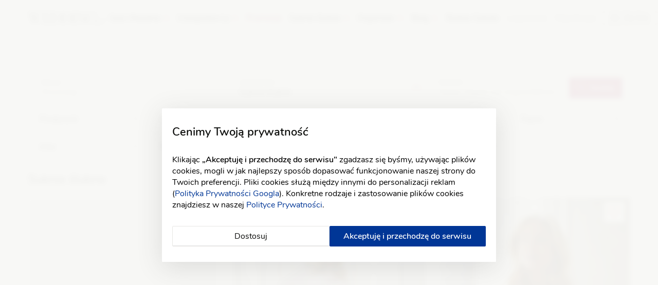

--- FILE ---
content_type: text/html; charset=UTF-8
request_url: https://wedding.pl/suknie-slubne
body_size: 19762
content:
<!doctype html>
<html lang="pl">
<head>
    <meta charset="UTF-8">
    <meta name="viewport"
        content="width=device-width, initial-scale=1.0, minimum-scale=1.0, user-scalable=no">
    <meta http-equiv="X-UA-Compatible" content="ie=edge">
    <meta name="csrf-token" content="eOaA0fgmsHQXH7gbEKgr0OsqsGYZTUoohNU2eQhH">

    <meta name="YandexImages" content="noindex">
    <meta name="serpstatbot" content="noindex">

    <link href="https://www.googletagmanager.com" rel="dns-prefetch" />
    <link href="https://www.google-analytics.com" rel="dns-prefetch" />
    <script src="https://www.google.com/recaptcha/api.js" async defer type="576a24524aee519860676515-text/javascript"></script>

            <link rel="preload" as="style" href="/css/svg_icons.css?id=403f37ab1c33877e0637">
        
        <link crossorigin type="font/woff2" rel="preload" as="font" href="https://wedding.pl/fonts/nunito-v12-latin_latin-ext/nunito-v12-latin_latin-ext-regular.woff2?id=1">
        <link crossorigin type="font/woff2" rel="preload" as="font" href="https://wedding.pl/fonts/nunito-v12-latin_latin-ext/nunito-v12-latin_latin-ext-600.woff2?id=1">
    
    <link rel="canonical" href="https://wedding.pl/suknie-slubne"/>
    
    
    
            <meta name="description" content="Suknie ślubne 2022 dostępne w jednym miejscu? Sprawdź producentów, kolekcje, fasony i umów się na przymiarki w salonie z Twojej okolicy.">
                <meta property="og:title" content="Suknie ślubne 2020 | Najnowsze kolekcje - Wedding.pl">
                <meta property="og:url" content="https://wedding.pl/suknie-slubne">
                <meta property="og:description" content="Aż 20534 sukien ślubnych dostępnych w polskich salonach ślubnych. Szukaj producentów, kolekcji i fasonów. Umów się na przymiarki w salonie z Twojej okolicy.">
                <meta name="image" property="og:image" content="https://wedding.pl/img/weddingpl_og.jpg"/>
    
    <meta property="og:type" content="website">

<title>Suknie ślubne 2024 ❤️ Ponad 20534 NAJPIĘKNIEJSZYCH modeli!</title>

        
    
    <script type="576a24524aee519860676515-text/javascript">
        window.addEventListener('setIOSApp', () => {
            if (!localStorage.getItem('isIOSApp')) {
                localStorage.setItem('isIOSApp', true);

                window.location.reload();
            };

            window.dispatchEvent(new CustomEvent('iOSAppInit'));
        });

        dataLayer = [{
            'userType' : 'non-logged',
        }];

        function clickFavouritesWhenUnautorized(props) {
            localStorage.setItem('addToFavoritesRequest', JSON.stringify(props));
        }

        window.addEventListener('setAndroidApp', () => {
            localStorage.setItem('isAndroidApp', true);

            window.initAndroidAppReceived = true;
        });
    </script>

            <script type="576a24524aee519860676515-text/javascript">window.weddingUserType = 'guest';</script>
    
        <script type="576a24524aee519860676515-text/javascript">
        dataLayer.push({
            'pageType': 'product-listing',
        });
    </script>

    
    <script type="576a24524aee519860676515-text/javascript">
        // const isIOSApp = localStorage.getItem("isIOSApp")  === "true";

        // if (!isIOSApp) {
          function getCookie(name) {
            var nameEQ = name + "=";
            var ca = document.cookie.split(';');
            for(var i=0;i < ca.length;i++) {
              var c = ca[i];
              while (c.charAt(0)==' ') c = c.substring(1,c.length);
              if (c.indexOf(nameEQ) == 0) return c.substring(nameEQ.length,c.length);
            }
            return null;
          }
  
          function initGtm() {
            (function(w,d,s,l,i){w[l]=w[l]||[];w[l].push({'gtm.start':
              new Date().getTime(),event:'gtm.js'});var f=d.getElementsByTagName(s)[0],
              j=d.createElement(s),dl=l!='dataLayer'?'&l='+l:'';j.async=true;j.src=
              'https://www.googletagmanager.com/gtm.js?id='+i+dl;f.parentNode.insertBefore(j,f);
            })(window,document,'script','dataLayer','GTM-53R8GSG');
          }
  
          var gtmDelayTimer = 0;
          function checkForCookies() {
            if (getCookie('wed_cookie_info')) {
              initGtm();
              clearInterval(gtmDelayTimer);
            }
          }
  
          if (!getCookie('wed_cookie_info')) {
            gtmDelayTimer = setInterval(() => checkForCookies(), 1000);
          } else {
            initGtm();
          }
  
          window.gtag = function () {
              window.dataLayer.push(arguments);
          };
  
          if(JSON.parse(localStorage.getItem('gtagConsents'))) {
            gtag('consent', 'default', JSON.parse(localStorage.getItem('gtagConsents')));
          } else {
            gtag('consent', 'default', {
            'ad_storage': 'denied',
            'ad_user_data': 'denied',
            'ad_personalization': 'denied',
            'analytics_storage': 'denied'
            });
          }
        // };
    </script>
    

    <script type="576a24524aee519860676515-text/javascript">
    const amplitude = {
        getInstance: () => ({
            logEvent: () => {},
            setUserId: () => {},
            setUserProperties: () => {},
            identify: () => {},
            revenue: () => {},
            clearUserProperties: () => {}
        })
    };

    const amplitudeExecute = (amplitudeFunction) => {
        try {
            amplitudeFunction();
        } catch (e) {
            console.warn("Amplitude function execution failed", e);
        }
    };
</script>

<!--     <script type="text/javascript">
        (function(e,t){var n=e.amplitude||{_q:[],_iq:{}};var r=t.createElement("script")
        ;r.type="text/javascript";r.async=true
        ;r.src="https://cdn.amplitude.com/libs/amplitude-4.5.2-min.gz.js"
        ;r.onload=function(){if(e.amplitude.runQueuedFunctions){
        e.amplitude.runQueuedFunctions()}else{
        console.log("[Amplitude] Error: could not load SDK")}}
        ;var i=t.getElementsByTagName("script")[0];i.parentNode.insertBefore(r,i)
        ;function s(e,t){e.prototype[t]=function(){
        this._q.push([t].concat(Array.prototype.slice.call(arguments,0)));return this}}
        var o=function(){this._q=[];return this}
        ;var a=["add","append","clearAll","prepend","set","setOnce","unset"]
        ;for(var u=0;u<a.length;u++){s(o,a[u])}n.Identify=o;var c=function(){this._q=[]
        ;return this}
        ;var l=["setProductId","setQuantity","setPrice","setRevenueType","setEventProperties"]
        ;for(var p=0;p<l.length;p++){s(c,l[p])}n.Revenue=c
        ;var d=["init","logEvent","logRevenue","setUserId","setUserProperties","setOptOut",
        "setVersionName","setDomain","setDeviceId","setGlobalUserProperties","identify",
        "clearUserProperties","setGroup","logRevenueV2","regenerateDeviceId","logEventWithTimestamp",
        "logEventWithGroups","setSessionId","resetSessionId"]
        ;function v(e){function t(t){e[t]=function(){
        e._q.push([t].concat(Array.prototype.slice.call(arguments,0)))}}
        for(var n=0;n<d.length;n++){t(d[n])}}v(n);n.getInstance=function(e){
        e=(!e||e.length===0?"$default_instance":e).toLowerCase()
        ;if(!n._iq.hasOwnProperty(e)){n._iq[e]={_q:[]};v(n._iq[e])}return n._iq[e]}
        ;e.amplitude=n})(window,document);

        amplitude.getInstance().init('6f3bdc3630a3cf1e580e45c10b02953b');
        var identify = new amplitude.Identify()

                    identify.unset('user_type');
            identify.unset('registration_date');
            identify.unset('wedding_date');
            identify.unset('wedding_season');
        
        amplitude.getInstance().identify(identify);
    </script>
 -->

        <script type="576a24524aee519860676515-text/javascript">
        amplitudeExecute(() => {
            var eventProperties = {
                product_category: 'Suknie ślubne',
                city: 'empty',
                page_number: '1'
            };

            amplitude.getInstance().logEvent('viewed product category page', eventProperties);
        });
    </script>

                <link rel="stylesheet" href="/css/redesign_with_font.css?id=7d0f322a6c6320459853">
        <link rel="stylesheet" href="/css/svg_icons.css?id=403f37ab1c33877e0637">
    
    <link rel="stylesheet" href="/css/products_listing.css?id=0742e6a51ee7801faae5">

    <link rel="manifest" href="https://wedding.pl/manifest.json">
    <link rel="icon" href="https://wedding.pl/img/favicon_192.webp" type="image/gif">
    <meta name="theme-color" content="#9b033f">

    
    </head>
<body class="js-fixed-search-on-load search-fixed">
<!-- Google Tag Manager (noscript) -->
        <noscript><iframe src="https://www.googletagmanager.com/ns.html?id=GTM-53R8GSG"
                          height="0" width="0" style="display:none;visibility:hidden"></iframe></noscript>
        <!-- End Google Tag Manager (noscript) -->
    

    <div class="H-main">
    <div class="shutdown-overlay"></div>
    <div class="H-container">
        <div class="H-section H-section--part1">
            <a href="https://wedding.pl" class="H-logo">
                <img class="H-logo__photo" height="186" width="28" alt="Wedding.pl" src="https://wedding.pl/img/weddingpl-redesign-logo.svg">            </a>
        </div>

        <div class="H-section H-section--part2">
            <div class="H-menu-overlay js-mobile-menu-trigger"></div>
            <div class="H-menu-area">
                <div class=" js-async-header-menu ">
                    <div class="H-menu H-menu--main">
                        <ul class="H-menu__list">
                            <li class="H-menu__item H-menu__item--mobile-title">
                                <p class="H-menu__item-link H-menu__item-text text text--header3 text--grey">
                                    <span class="">Menu</span>
                                </p>
                            </li>

                                                            <li class="H-menu__item ">
                                    <a href="https://wedding.pl/sala-weselna" class="text text--header4 text--black text--link H-menu__item-link">
                                        <i class="icon sala-weselna mr--5"></i>
                                        Sala Weselna
                                    </a>
                                </li>

                                <li
                                    class="H-menu__item H-menu__item--ext-nav js-menu-item-ext-nav js-stats "
                                    data-ext-nav-type="vendors"
                                    data-view-url=""
                                >
                                    <a href="https://wedding.pl/kategorie-slubne" class="text text--header4 text--black text--link H-menu__item-link">
                                        <i class="icon icon--h-vendors mr--5"></i>
                                        Usługodawcy
                                    </a>
                                </li>

                                <li class="H-menu__item "
                                    data-ext-nav-type="promotions"
                                >
                                    <a href="https://wedding.pl/promocje" class="text text--header4 text--black text--link H-menu__item-link text--primary">
                                        <i class="icon icon--money icon--filter-primary mr--5"></i>
                                        Promocje
                                    </a>
                                </li>

                                <li class="H-menu__item H-menu__item--ext-nav js-menu-item-ext-nav js-stats  H-menu__item--active" data-view-url=>
                                    <a href="https://wedding.pl/suknie-slubne" class="text text--header4 text--black text--link H-menu__item-link">
                                        <i class="icon icon--h-dresses mr--5"></i>
                                        Suknie ślubne
                                    </a>
                                </li>

                                                                    <li class="H-menu__item H-menu__item--ext-nav js-menu-item-ext-nav ">
                                        <a href="https://wedding.pl/organizer-slubny" class="text text--header4 text--black text--link H-menu__item-link">
                                            <i class="icon icon--h-organizer mr--5"></i>
                                            Organizer
                                        </a>
                                    </li>
                                
                                <li class="H-menu__item H-menu__item--ext-nav js-menu-item-ext-nav">
                                    <a href="/lovestory/" class="text text--header4 text--black text--link H-menu__item-link">
                                        <i class="icon icon--org-dashboard mr--5"></i>
                                        Blog
                                    </a>
                                </li>

                                <li class="H-menu__item mask-el">
                                    <a href="https://wedding.pl/slubna-szkola" class="text text--header4 text--black text--link H-menu__item-link">
                                        <i class="icon icon--wedding-school icon--filter-primary mr--5"></i>
                                        Ślubna Szkoła
                                    </a>
                                </li>
                                                    </ul>
                    </div>
                </div>
                
                <div class="H-menu H-menu--profile relative ">
                    <div class="h-highway-container">
                        <div class="h-highway-box" id="hiway-assistant-placeholder"></div>
                    </div>

                    <div class="H-menu__list">
                                                    <div class="H-menu__item">
                                <a
                                    class="H-menu__item-link text text--body text--grey text--link"
                                    data-toggle="modal"
                                    data-target="#modalLogin"
                                >
                                    <span class="H-menu__item-text">Logowanie</span>
                                </a>
                            </div>

                                                            <div class="H-menu__item mr--5">
                                    <a
                                        href="https://wedding.pl/wybor-konta/panna-mloda"
                                        class="H-menu__item-link text text--body text--grey text--link"
                                    >
                                        <span class="H-menu__item-text">Rejestracja</span>
                                    </a>
                                </div>
                            
                                                            <div class="H-menu__item H-menu__item--frame H-menu__item--for-business mask-el">
                                    <a
                                        href="https://wedding.pl/dla-branzy-slubnej"
                                        class="H-menu__item-link"
                                    >
                                        <span class="icon icon--for-business"></span>
                                        Dla firm
                                    </a>
                                </div>
                                                                        </div>
                </div>
            </div>

            <div class="H-btns">
                
                <span class="H-btn H-btn--mobile-menu js-mobile-menu-trigger">
                    <span></span><span></span><span></span><span></span>
                </span>
            </div>
        </div>
    </div>
</div>

<div class="modal modal-custom modal-custom--medium shutdownVendorModal" id="shutdownVendorModal" tabindex="-1" role="dialog">
    <div class="modal-dialog" role="document">
        <div class="modal-content">
            <div class="modal-header header">
                <div>
                    <h3 class="modal-title mt-3">Konto wyłączone</h3>
                    <span>Z uwagi na brak aktywności w serwisie i konieczność zapewnienia bezpieczeństwa danych, w celu zalogowania skontaktuj się z Wedding.pl</span>
                    <div class="link"><a href="/cdn-cgi/l/email-protection#9df6f2f3e9fcf6e9ddeaf8f9f9f4f3fab3edf1"><span class="__cf_email__" data-cfemail="cfa4a0a1bbaea4bb8fb8aaababa6a1a8e1bfa3">[email&#160;protected]</span></a></div>
                </div>
            </div>
            <div class="modal-footer"></div>
        </div>
    </div>
</div>

<script data-cfasync="false" src="/cdn-cgi/scripts/5c5dd728/cloudflare-static/email-decode.min.js"></script><script type="576a24524aee519860676515-text/javascript">
    window.asyncHeaderNavigation = "https:\/\/wedding.pl\/navigation";
    window.headerMainCategories = {"1":{"id":42,"slug":"sala-weselna","name":"Sala weselna"},"2":{"id":10,"slug":"fotograf-slubny","name":"Fotograf \u015blubny"},"3":{"id":2,"slug":"suknie-slubne","name":"Suknie \u015blubne"},"4":{"id":50,"slug":"dj-na-wesele","name":"Dj na wesele"}};
    window.headerCategories = [{"1":{"id":53,"slug":"kamerzysta-na-wesele","name":"Kamerzysta na wesele"},"2":{"id":38,"slug":"fotobudka","name":"Fotobudka"},"3":{"id":52,"slug":"samochody-do-slubu","name":"Samochody do \u015blubu"},"4":{"id":312,"slug":"atrakcje-na-wesele","name":"Atrakcje na wesele"},"5":{"id":3,"slug":"suknie-wieczorowe","name":"Suknie wieczorowe"},"6":{"id":219,"slug":"buty-slubne","name":"Buty \u015blubne"},"8":{"id":343,"slug":"catering-na-wesele","name":"Catering"},"9":{"id":266,"slug":"zaproszenia-slubne","name":"Zaproszenia"}},{"10":{"id":316,"slug":"garnitury","name":"Garnitury"},"11":{"id":321,"slug":"moda-meska","name":"Moda m\u0119ska"},"12":{"id":7,"slug":"salon-sukien-slubnych","name":"Salon sukien \u015blubnych"},"13":{"id":313,"slug":"moda","name":"Moda"},"14":{"id":220,"slug":"bizuteria-slubna","name":"Bi\u017cuteria \u015blubna"},"15":{"id":37,"slug":"barman-na-wesele","name":"Barman na wesele"},"16":{"id":309,"slug":"dekoracje-slubne","name":"Dekoracje \u015blubne"},"17":{"id":47,"slug":"konsultantka-slubna","name":"Konsultantka \u015blubna"}},{"18":{"id":335,"slug":"winne-wesele","name":"Winne wesele"},"19":{"id":18,"slug":"cukiernia","name":"Cukiernia"},"20":{"id":11,"slug":"makijaz","name":"Makija\u017c \u015blubny"},"21":{"id":48,"slug":"zespoly-weselne","name":"Zespo\u0142y weselne"},"22":{"id":311,"slug":"zdrowie","name":"Zdrowie"},"23":{"id":310,"slug":"uroda","name":"Uroda"},"24":{"id":342,"slug":"medycyna-estetyczna","name":"Medycyna estetyczna"},"25":{"id":354,"slug":"wesele-w-plenerze","name":"Wesele w plenerze"}}];
    window.categoryIcons = {"atrakcje-na-wesele":"atrakcje-na-wesele","barman-na-wesele":"barman-na-wesele","bizuteria-slubna":"bizuteria-slubna","buty-slubne":"buty-do-slubu","catering-na-wesele":"catering","cukiernia":"cukiernia","dekoracje-slubne":"dekoracje-slubne","dj-na-wesele":"dj-na-wesele","fotobudka":"fotobudka","fotograf-slubny":"fotograf-slubny","fryzjer":"fryzury-slubne","garnitury":"garnitury","kamerzysta-na-wesele":"kamerzysta-na-wesele","konsultantka-slubna":"konsultantka-slubna","makijaz":"makijaz-slubny","medycyna-estetyczna":"medycyna-estetyczna","moda-meska":"moda-meska","moda":"moda","sala-weselna":"sala-weselna","salon-sukien-slubnych":"salon-sukien-slubnych","samochody-do-slubu":"samochody-do-slubu","spa":"spa_wellness","suknie-slubne":"suknie-slubne","suknie-wieczorowe":"suknie-wieczorowe","uroda":"uroda","wesele-w-plenerze":"wesele-w-plenerze","winne-wesele":"winne-wesele","zaproszenia-slubne":"zaproszenia","zdrowie":"zdrowie","zespoly-weselne":"zespoly-weselne"};

    
    // document.addEventListener('DOMContentLoaded', () => {
    //     const hideMaskElements = () => {
    //         const maskElForMobileApp = document.getElementsByClassName('mask-el');
    //         if (maskElForMobileApp.length) Array.from(maskElForMobileApp).forEach(el => el.style.display = 'none');
    //     };

    //     if (localStorage.getItem('isIOSApp')) {
    //         hideMaskElements();

    //         const observer = new MutationObserver(() => {
    //             hideMaskElements();
    //         });

    //         observer.observe(document.body, { childList: true, subtree: true });
    //     }
    // });
</script>


<style lang="scss">
    .shutdown-overlay {
        display: none;
        position: fixed;
        top: 0;
        left: 0;
        width: 100%;
        height: 100%;
        background: rgba(0, 0, 0, 0.2);
        z-index: 9991;
        pointer-events: all;
    }

    .shutdownVendorModal {
        .link {
            display: flex;
            justify-content: center;

            a {
                color: #9b033f !important;
    
                &:hover {
                    color: #2c2c2d !important;
                }
            }
        }
    }
</style>



<div class="wrapper ">
        
            <div class="alerts--container">
                    </div>
        
        <div class="listing-header product-listing container">
        <div class="listing-search">
            <button type="button" class="listing-search__btn js-mobile-search-trigger">
                <svg xmlns="http://www.w3.org/2000/svg" xmlns:xlink="http://www.w3.org/1999/xlink" version="1.1" x="0px" y="0px" width="24px" height="24px" viewBox="0 0 24 24" enable-background="new 0 0 24 24" xml:space="preserve" class="mr--5 listing-search__icon">
<g id="Outline_Icons_1_">
	<g id="Outline_Icons">
		<path d="M23.854,23.146l-9.009-9.009C16.181,12.635,17,10.664,17,8.5C17,3.813,13.187,0,8.5,0S0,3.813,0,8.5S3.813,17,8.5,17    c2.164,0,4.135-0.819,5.637-2.156l9.009,9.009c0.195,0.195,0.512,0.195,0.707,0C24.049,23.658,24.049,23.342,23.854,23.146z     M1,8.5C1,4.364,4.364,1,8.5,1S16,4.364,16,8.5S12.636,16,8.5,16S1,12.636,1,8.5z"/>
	</g>
	<g id="New_icons_1_">
	</g>
</g>
<g id="Invisible_Shape">
	<rect fill="none" width="24" height="24"/>
</g>
</svg>

                Suknie ślubne

                            </button>
        </div>

        <div class="listing-search__fixed-space"></div>

        
        <div class="search-wrapper js-search ">
    <div class="search__cover js-mobile-search-trigger"></div>

    <div class="search">
                
        <p class="search__subtitle">
            Czego szukasz?
        </p>

        <form action="" class="form-custom search__form js-search-form">
            <div class="form-group search__form-group">
            <div class="relative search__form-control-wraper--0 full-width">
                <span class="search__form-control-title">Nazwa</span>
                <div class="ui-autocomplete">
                    <input
                        type="text"
                        id="name"
                        autocomplete="off"
                        name="name"
                        class="form-control search__form-control search__form-control--0 ui-autocomplete-input js-search-name-input"
                        placeholder="Wyszukaj"
                        value=""
                    >
                </div>
            </div>
                <div class="js-search-categories search__form-categories angle-down relative full-width">
                    <span class="search__form-control-title">KATEGORIA</span>

                    <input type="text" autocomplete="off"
                        class="form-control search__form-control search__form-control--1 text text--body disabled js-search-category-input" name=""
                        placeholder="Wybierz kategorię" required value="Suknie ślubne">

                    <div class="V-menu js-v-menu" data-url="https://wedding.pl/vendor-categories">
                        
                    </div>
                </div>

                <div class="relative search__form-control-wraper--2">
                    <span class="search__form-control-title">MIEJSCE</span>

                    <div class="ui-autocomplete">
                        <input
                            type="text"
                            id="cityName"
                            autocomplete="off"
                            name=""
                            class="form-control search__form-control search__form-control--2 ui-autocomplete-input js-search-city-input"
                            placeholder="Wpisz miasto lub województwo"
                            value=""
                            data-value=""
                        >
                    </div>
                </div>

                <div class="relative search__form-control-wraper--3">
                    <span class="search__form-control-title">ODLEGŁOŚĆ</span>

                    <select disabled name="distance" class="form-control search__form-control search__form-control--3 js-city-distance">
                        <option value="0" selected>-</option>
                                                    <option value="10" >+ 10 km</option>
                                                    <option value="20" >+ 20 km</option>
                                                    <option value="30" >+ 30 km</option>
                                                    <option value="40" >+ 40 km</option>
                                                    <option value="50" >+ 50 km</option>
                                                    <option value="75" >+ 75 km</option>
                                                    <option value="100" >+ 100 km</option>
                                            </select>
                </div>

                <div class="js-ac-cities hidden" data-url="https://wedding.pl/_ac/cities"></div>
                <input type="hidden" name="category" value="suknie-slubne">

                <button id="vendorSearch" class="btnn btnn--primary search__btn">
                    <svg xmlns="http://www.w3.org/2000/svg" xmlns:xlink="http://www.w3.org/1999/xlink" version="1.1" x="0px" y="0px" width="24px" height="24px" viewBox="0 0 24 24" enable-background="new 0 0 24 24" xml:space="preserve" class="icon--white mr--5">
<g id="Outline_Icons_1_">
	<g id="Outline_Icons">
		<path d="M23.854,23.146l-9.009-9.009C16.181,12.635,17,10.664,17,8.5C17,3.813,13.187,0,8.5,0S0,3.813,0,8.5S3.813,17,8.5,17    c2.164,0,4.135-0.819,5.637-2.156l9.009,9.009c0.195,0.195,0.512,0.195,0.707,0C24.049,23.658,24.049,23.342,23.854,23.146z     M1,8.5C1,4.364,4.364,1,8.5,1S16,4.364,16,8.5S12.636,16,8.5,16S1,12.636,1,8.5z"/>
	</g>
	<g id="New_icons_1_">
	</g>
</g>
<g id="Invisible_Shape">
	<rect fill="none" width="24" height="24"/>
</g>
</svg>
                    <span>
                        Szukaj
                    </span>
                </button>
            </div>
        </form>
    </div>
</div>
    </div>














    <div id="filters" class="filters container mt--10">
        <div class="row">
            <form action="https://wedding.pl">
    <button type="button" class="btnn btnn--primary btnn--full-width" data-target="#filtersModal" id="btnShowFiltersModal">Filtry</button>
    <div id="filtersModal" class="filters__modal">
        <input type="hidden" name="mod" value="product_list"/>
<input type="hidden" name="id_cat" value="2"/>
<div class="filters__rows">
    <div class="text text--black text--header3 mb--15 for-mobile">Filtry</div>
    <div class="filters__active">
            </div>
    <div class="btn btn__close mt--5" id="btnCloseFiltersModal"><svg xmlns="http://www.w3.org/2000/svg" xmlns:xlink="http://www.w3.org/1999/xlink" version="1.1" x="0px" y="0px" width="24px" height="24px" viewBox="0 0 24 24" enable-background="new 0 0 24 24" xml:space="preserve" class="icon--s16">
<g id="Outline_Icons_1_">
	<g id="Outline_Icons">
		<g>
			
				<line fill="none" stroke="#000000" stroke-linecap="round" stroke-linejoin="round" stroke-miterlimit="10" x1="0.5" y1="0.5" x2="23.5" y2="23.5"/>
			
				<line fill="none" stroke="#000000" stroke-linecap="round" stroke-linejoin="round" stroke-miterlimit="10" x1="23.5" y1="0.5" x2="0.5" y2="23.5"/>
		</g>
	</g>
	<g id="New_icons_1_">
	</g>
</g>
<g id="Invisible_Shape">
	<rect fill="none" width="24" height="24"/>
</g>
</svg></div>
    <div class="filters__row" data-target="dprod">
    <div class="filters__row-category">Producent</div>
    
</div>    <div class="filters__row" data-target="56">
        <div class="filters__row-category">Dekolt</div>
    </div>
    <div class="filters__row" data-target="73">
        <div class="filters__row-category">Długość rękawa</div>
    </div>
    <div class="filters__row" data-target="46">
        <div class="filters__row-category">Długość sukni</div>
    </div>
    <div class="filters__row" data-target="41">
        <div class="filters__row-category">Fason</div>
    </div>
    <div class="filters__row" data-target="92">
        <div class="filters__row-category">Inne</div>
    </div>
    <div class="filters__row" data-target="368">
        <div class="filters__row-category">Rok</div>
    </div>
    <div class="filters__row" data-target="83">
        <div class="filters__row-category">Nietypowe kolory</div>
    </div>
    <div class="filters__row" data-target="76">
        <div class="filters__row-category">Tren</div>
    </div>
    <button type="submit" class="btnn btnn--primary btnn--filters-show for-mobile only only-mobile--inline" id="btnShowFilters">Pokaż wyniki</button>
</div>

<div class="filters__rows desktop">
    <div class="btn btn__back mt--5" id="btnBackFiltersModal"><svg xmlns="http://www.w3.org/2000/svg" xmlns:xlink="http://www.w3.org/1999/xlink" version="1.1" x="0px" y="0px" width="24px" height="24px" viewBox="0 0 24 24" enable-background="new 0 0 24 24" xml:space="preserve" class="icon--s16">
<g id="Outline_Icons">
	<g>
		<line fill="none" stroke="#000000" stroke-linecap="round" stroke-linejoin="round" x1="0.5" y1="12.504" x2="23.5" y2="12.504"/>
		<polyline fill="none" stroke="#000000" stroke-linecap="round" stroke-linejoin="round" points="13,1.504 0.5,12.504 13,23.504       "/>
	</g>
</g>
<g id="Frames-24px">
	<rect fill="none" width="24" height="24"/>
</g>
</svg></div>
    <div class="filters__row-options" id="dprod">
    <div class="filters__row-options-title">Producent
        <span class="filter-arrow-icon js-filter-arrow"></span>
    </div>
    <div class="filters__row-group">
        <div class="filters__row-group-inside filters__row-group-inside--search">
            <div class="filters__row-input">
                <input type="text" placeholder="&#128269; Szukaj..." class="input-default"
                       id="searchProductManufacturers">
            </div>

                            <div class="filters__row">
                    <span class="filter-checkbox">
                        <input type="checkbox" name="producers[]" value="24"
                            id="filterManufacturers_24"
                            class="checkbox--check filter-checkbox__input"
                                >
                        <label for="filterManufacturers_24">
                            <a href="https://wedding.pl/suknie-slubne/anna-kara" class="checkbox--link-hidden">
                                Anna Kara
                            </a>

                            <span class="filter-checkbox__link">Anna Kara</span>
                        </label>
                    </span>
                </div>
                            <div class="filters__row">
                    <span class="filter-checkbox">
                        <input type="checkbox" name="producers[]" value="29"
                            id="filterManufacturers_29"
                            class="checkbox--check filter-checkbox__input"
                                >
                        <label for="filterManufacturers_29">
                            <a href="https://wedding.pl/suknie-slubne/elizabeth-passion" class="checkbox--link-hidden">
                                Elizabeth Passion
                            </a>

                            <span class="filter-checkbox__link">Elizabeth Passion</span>
                        </label>
                    </span>
                </div>
                            <div class="filters__row">
                    <span class="filter-checkbox">
                        <input type="checkbox" name="producers[]" value="1315"
                            id="filterManufacturers_1315"
                            class="checkbox--check filter-checkbox__input"
                                >
                        <label for="filterManufacturers_1315">
                            <a href="https://wedding.pl/suknie-slubne/eva-lendel-2" class="checkbox--link-hidden">
                                Eva Lendel
                            </a>

                            <span class="filter-checkbox__link">Eva Lendel</span>
                        </label>
                    </span>
                </div>
                            <div class="filters__row">
                    <span class="filter-checkbox">
                        <input type="checkbox" name="producers[]" value="1319"
                            id="filterManufacturers_1319"
                            class="checkbox--check filter-checkbox__input"
                                >
                        <label for="filterManufacturers_1319">
                            <a href="https://wedding.pl/suknie-slubne/inna-rek" class="checkbox--link-hidden">
                                Inna Rek
                            </a>

                            <span class="filter-checkbox__link">Inna Rek</span>
                        </label>
                    </span>
                </div>
                            <div class="filters__row">
                    <span class="filter-checkbox">
                        <input type="checkbox" name="producers[]" value="958"
                            id="filterManufacturers_958"
                            class="checkbox--check filter-checkbox__input"
                                >
                        <label for="filterManufacturers_958">
                            <a href="https://wedding.pl/suknie-slubne/juliette-atelier" class="checkbox--link-hidden">
                                Juliette Atelier
                            </a>

                            <span class="filter-checkbox__link">Juliette Atelier</span>
                        </label>
                    </span>
                </div>
                            <div class="filters__row">
                    <span class="filter-checkbox">
                        <input type="checkbox" name="producers[]" value="1321"
                            id="filterManufacturers_1321"
                            class="checkbox--check filter-checkbox__input"
                                >
                        <label for="filterManufacturers_1321">
                            <a href="https://wedding.pl/suknie-slubne/maco-maco" class="checkbox--link-hidden">
                                Maco Maco
                            </a>

                            <span class="filter-checkbox__link">Maco Maco</span>
                        </label>
                    </span>
                </div>
                            <div class="filters__row">
                    <span class="filter-checkbox">
                        <input type="checkbox" name="producers[]" value="39"
                            id="filterManufacturers_39"
                            class="checkbox--check filter-checkbox__input"
                                >
                        <label for="filterManufacturers_39">
                            <a href="https://wedding.pl/suknie-slubne/mystic" class="checkbox--link-hidden">
                                Mystic
                            </a>

                            <span class="filter-checkbox__link">Mystic</span>
                        </label>
                    </span>
                </div>
                            <div class="filters__row">
                    <span class="filter-checkbox">
                        <input type="checkbox" name="producers[]" value="1224"
                            id="filterManufacturers_1224"
                            class="checkbox--check filter-checkbox__input"
                                >
                        <label for="filterManufacturers_1224">
                            <a href="https://wedding.pl/suknie-slubne/sedinum-bridal" class="checkbox--link-hidden">
                                Sedinum Bridal
                            </a>

                            <span class="filter-checkbox__link">Sedinum Bridal</span>
                        </label>
                    </span>
                </div>
                            <div class="filters__row">
                    <span class="filter-checkbox">
                        <input type="checkbox" name="producers[]" value="956"
                            id="filterManufacturers_956"
                            class="checkbox--check filter-checkbox__input"
                                >
                        <label for="filterManufacturers_956">
                            <a href="https://wedding.pl/suknie-slubne/victoria-soprano" class="checkbox--link-hidden">
                                Victoria Soprano
                            </a>

                            <span class="filter-checkbox__link">Victoria Soprano</span>
                        </label>
                    </span>
                </div>
                            <div class="filters__row">
                    <span class="filter-checkbox">
                        <input type="checkbox" name="producers[]" value="1196"
                            id="filterManufacturers_1196"
                            class="checkbox--check filter-checkbox__input"
                                >
                        <label for="filterManufacturers_1196">
                            <a href="https://wedding.pl/suknie-slubne/violapiekut" class="checkbox--link-hidden">
                                Viola Piekut
                            </a>

                            <span class="filter-checkbox__link">Viola Piekut</span>
                        </label>
                    </span>
                </div>
                            <div class="filters__row">
                    <span class="filter-checkbox">
                        <input type="checkbox" name="producers[]" value="1314"
                            id="filterManufacturers_1314"
                            class="checkbox--check filter-checkbox__input"
                                >
                        <label for="filterManufacturers_1314">
                            <a href="https://wedding.pl/suknie-slubne/wona-concept" class="checkbox--link-hidden">
                                WONA Concept
                            </a>

                            <span class="filter-checkbox__link">WONA Concept</span>
                        </label>
                    </span>
                </div>
                            <div class="filters__row">
                    <span class="filter-checkbox">
                        <input type="checkbox" name="producers[]" value="1322"
                            id="filterManufacturers_1322"
                            class="checkbox--check filter-checkbox__input"
                                >
                        <label for="filterManufacturers_1322">
                            <a href="https://wedding.pl/suknie-slubne/yolo-look" class="checkbox--link-hidden">
                                YOLO LOOK
                            </a>

                            <span class="filter-checkbox__link">YOLO LOOK</span>
                        </label>
                    </span>
                </div>
                    </div>

        <button type="submit" class="btnn btnn--primary btnn--filters-show">
            Pokaż wyniki
        </button>
    </div>
</div>

    <div class="filters__row-options" id="56">
        <div class="filters__row-options-title">Dekolt
            <span class="filter-arrow-icon js-filter-arrow"></span>
        </div>
        <div class="filters__row-group">
            <div class="filters__row-group-inside">
                                    <div class="filters__row">
                        <span class="filter-checkbox">
    <input type="checkbox" name="features[]" class="checkbox--check filter-checkbox__input" value="56"
       id="filterAttributes_56"
        >
    <label for="filterAttributes_56">
        <a href="https://wedding.pl/suknie-slubne/suknie-slubne-z-amerykanskim-dekoltem" class="checkbox--link-hidden">Dekolt amerykański</a>
            
        <span class="filter-checkbox__link">Dekolt amerykański</span>
    </label>
</span>                    </div>
                                    <div class="filters__row">
                        <span class="filter-checkbox">
    <input type="checkbox" name="features[]" class="checkbox--check filter-checkbox__input" value="57"
       id="filterAttributes_57"
        >
    <label for="filterAttributes_57">
        <a href="https://wedding.pl/suknie-slubne/suknie-slubne-z-asymetrycznym-dekoltem" class="checkbox--link-hidden">Dekolt asymetryczny</a>
            
        <span class="filter-checkbox__link">Dekolt asymetryczny</span>
    </label>
</span>                    </div>
                                    <div class="filters__row">
                        <span class="filter-checkbox">
    <input type="checkbox" name="features[]" class="checkbox--check filter-checkbox__input" value="58"
       id="filterAttributes_58"
        >
    <label for="filterAttributes_58">
        <a href="https://wedding.pl/suknie-slubne/suknie-slubne-z-glebokim-dekoltem" class="checkbox--link-hidden">Głęboki dekolt</a>
            
        <span class="filter-checkbox__link">Głęboki dekolt</span>
    </label>
</span>                    </div>
                                    <div class="filters__row">
                        <span class="filter-checkbox">
    <input type="checkbox" name="features[]" class="checkbox--check filter-checkbox__input" value="64"
       id="filterAttributes_64"
        >
    <label for="filterAttributes_64">
        <a href="https://wedding.pl/suknie-slubne/suknie-slubne-z-dekoltem" class="checkbox--link-hidden">Inny dekolt</a>
            
        <span class="filter-checkbox__link">Inny dekolt</span>
    </label>
</span>                    </div>
                                    <div class="filters__row">
                        <span class="filter-checkbox">
    <input type="checkbox" name="features[]" class="checkbox--check filter-checkbox__input" value="59"
       id="filterAttributes_59"
        >
    <label for="filterAttributes_59">
        <a href="https://wedding.pl/suknie-slubne/suknie-slubne-z-kwadratowym-dekoltem" class="checkbox--link-hidden">Kwadratowy</a>
            
        <span class="filter-checkbox__link">Kwadratowy</span>
    </label>
</span>                    </div>
                                    <div class="filters__row">
                        <span class="filter-checkbox">
    <input type="checkbox" name="features[]" class="checkbox--check filter-checkbox__input" value="87"
       id="filterAttributes_87"
        >
    <label for="filterAttributes_87">
        <a href="https://wedding.pl/suknie-slubne/suknie-slubne-z-dekoltem-w-litere-v" class="checkbox--link-hidden">Litera V</a>
            
        <span class="filter-checkbox__link">Litera V</span>
    </label>
</span>                    </div>
                                    <div class="filters__row">
                        <span class="filter-checkbox">
    <input type="checkbox" name="features[]" class="checkbox--check filter-checkbox__input" value="60"
       id="filterAttributes_60"
        >
    <label for="filterAttributes_60">
        <a href="https://wedding.pl/suknie-slubne/suknie-slubne-z-dekoltem-pod-szyje" class="checkbox--link-hidden">Pod szyję</a>
            
        <span class="filter-checkbox__link">Pod szyję</span>
    </label>
</span>                    </div>
                                    <div class="filters__row">
                        <span class="filter-checkbox">
    <input type="checkbox" name="features[]" class="checkbox--check filter-checkbox__input" value="61"
       id="filterAttributes_61"
        >
    <label for="filterAttributes_61">
        <a href="https://wedding.pl/suknie-slubne/suknie-slubne-z-prostym-dekoltem" class="checkbox--link-hidden">Prosty</a>
            
        <span class="filter-checkbox__link">Prosty</span>
    </label>
</span>                    </div>
                                    <div class="filters__row">
                        <span class="filter-checkbox">
    <input type="checkbox" name="features[]" class="checkbox--check filter-checkbox__input" value="62"
       id="filterAttributes_62"
        >
    <label for="filterAttributes_62">
        <a href="https://wedding.pl/suknie-slubne/suknie-slubne-z-dekoltem-w-serce" class="checkbox--link-hidden">Serce</a>
            
        <span class="filter-checkbox__link">Serce</span>
    </label>
</span>                    </div>
                                    <div class="filters__row">
                        <span class="filter-checkbox">
    <input type="checkbox" name="features[]" class="checkbox--check filter-checkbox__input" value="63"
       id="filterAttributes_63"
        >
    <label for="filterAttributes_63">
        <a href="https://wedding.pl/suknie-slubne/suknie-slubne-z-dekoltem-w-lodke" class="checkbox--link-hidden">W łódkę</a>
            
        <span class="filter-checkbox__link">W łódkę</span>
    </label>
</span>                    </div>
                            </div>

            <button type="submit" class="btnn btnn--primary btnn--filters-show">
                Pokaż wyniki
            </button>
        </div>
    </div>
    <div class="filters__row-options" id="73">
        <div class="filters__row-options-title">Długość rękawa
            <span class="filter-arrow-icon js-filter-arrow"></span>
        </div>
        <div class="filters__row-group">
            <div class="filters__row-group-inside">
                                    <div class="filters__row">
                        <span class="filter-checkbox">
    <input type="checkbox" name="features[]" class="checkbox--check filter-checkbox__input" value="73"
       id="filterAttributes_73"
        >
    <label for="filterAttributes_73">
        <a href="https://wedding.pl/suknie-slubne/suknie-slubne-z-rekawem-3-4" class="checkbox--link-hidden">3/4</a>
            
        <span class="filter-checkbox__link">3/4</span>
    </label>
</span>                    </div>
                                    <div class="filters__row">
                        <span class="filter-checkbox">
    <input type="checkbox" name="features[]" class="checkbox--check filter-checkbox__input" value="66"
       id="filterAttributes_66"
        >
    <label for="filterAttributes_66">
        <a href="https://wedding.pl/suknie-slubne/suknie-slubne-bez-ramiaczek" class="checkbox--link-hidden">Bez ramiączek</a>
            
        <span class="filter-checkbox__link">Bez ramiączek</span>
    </label>
</span>                    </div>
                                    <div class="filters__row">
                        <span class="filter-checkbox">
    <input type="checkbox" name="features[]" class="checkbox--check filter-checkbox__input" value="67"
       id="filterAttributes_67"
        >
    <label for="filterAttributes_67">
        <a href="https://wedding.pl/suknie-slubne/suknie-slubne-bez-rekawkow" class="checkbox--link-hidden">Bez rękawów</a>
            
        <span class="filter-checkbox__link">Bez rękawów</span>
    </label>
</span>                    </div>
                                    <div class="filters__row">
                        <span class="filter-checkbox">
    <input type="checkbox" name="features[]" class="checkbox--check filter-checkbox__input" value="74"
       id="filterAttributes_74"
        >
    <label for="filterAttributes_74">
        <a href="https://wedding.pl/suknie-slubne/suknie-slubne-z-rekawem" class="checkbox--link-hidden">Inny</a>
            
        <span class="filter-checkbox__link">Inny</span>
    </label>
</span>                    </div>
                                    <div class="filters__row">
                        <span class="filter-checkbox">
    <input type="checkbox" name="features[]" class="checkbox--check filter-checkbox__input" value="69"
       id="filterAttributes_69"
        >
    <label for="filterAttributes_69">
        <a href="https://wedding.pl/suknie-slubne/suknie-slubne-z-krotkim-rekawem" class="checkbox--link-hidden">Krótki</a>
            
        <span class="filter-checkbox__link">Krótki</span>
    </label>
</span>                    </div>
                                    <div class="filters__row">
                        <span class="filter-checkbox">
    <input type="checkbox" name="features[]" class="checkbox--check filter-checkbox__input" value="70"
       id="filterAttributes_70"
        >
    <label for="filterAttributes_70">
        <a href="https://wedding.pl/suknie-slubne/suknie-slubne-na-jedno-ramie" class="checkbox--link-hidden">Na jedno ramię</a>
            
        <span class="filter-checkbox__link">Na jedno ramię</span>
    </label>
</span>                    </div>
                                    <div class="filters__row">
                        <span class="filter-checkbox">
    <input type="checkbox" name="features[]" class="checkbox--check filter-checkbox__input" value="71"
       id="filterAttributes_71"
        >
    <label for="filterAttributes_71">
        <a href="https://wedding.pl/suknie-slubne/suknie-slubne-z-rekawem-opuszczonym-na-ramiona" class="checkbox--link-hidden">Opuszczony na ramiona</a>
            
        <span class="filter-checkbox__link">Opuszczony na ramiona</span>
    </label>
</span>                    </div>
                                    <div class="filters__row">
                        <span class="filter-checkbox">
    <input type="checkbox" name="features[]" class="checkbox--check filter-checkbox__input" value="72"
       id="filterAttributes_72"
        >
    <label for="filterAttributes_72">
        <a href="https://wedding.pl/suknie-slubne/suknie-slubne-na-ramiaczkach" class="checkbox--link-hidden">Ramiączka</a>
            
        <span class="filter-checkbox__link">Ramiączka</span>
    </label>
</span>                    </div>
                                    <div class="filters__row">
                        <span class="filter-checkbox">
    <input type="checkbox" name="features[]" class="checkbox--check filter-checkbox__input" value="68"
       id="filterAttributes_68"
        >
    <label for="filterAttributes_68">
        <a href="https://wedding.pl/suknie-slubne/suknie-slubne-z-dlugim-rekawem" class="checkbox--link-hidden">Z długim rękawem</a>
            
        <span class="filter-checkbox__link">Z długim rękawem</span>
    </label>
</span>                    </div>
                            </div>

            <button type="submit" class="btnn btnn--primary btnn--filters-show">
                Pokaż wyniki
            </button>
        </div>
    </div>
    <div class="filters__row-options" id="46">
        <div class="filters__row-options-title">Długość sukni
            <span class="filter-arrow-icon js-filter-arrow"></span>
        </div>
        <div class="filters__row-group">
            <div class="filters__row-group-inside">
                                    <div class="filters__row">
                        <span class="filter-checkbox">
    <input type="checkbox" name="features[]" class="checkbox--check filter-checkbox__input" value="46"
       id="filterAttributes_46"
        >
    <label for="filterAttributes_46">
        <a href="https://wedding.pl/suknie-slubne/asymetryczne-suknie-slubne" class="checkbox--link-hidden">Asymetryczna</a>
            
        <span class="filter-checkbox__link">Asymetryczna</span>
    </label>
</span>                    </div>
                                    <div class="filters__row">
                        <span class="filter-checkbox">
    <input type="checkbox" name="features[]" class="checkbox--check filter-checkbox__input" value="45"
       id="filterAttributes_45"
        >
    <label for="filterAttributes_45">
        <a href="https://wedding.pl/suknie-slubne/dlugie-suknie-slubne" class="checkbox--link-hidden">Długa</a>
            
        <span class="filter-checkbox__link">Długa</span>
    </label>
</span>                    </div>
                                    <div class="filters__row">
                        <span class="filter-checkbox">
    <input type="checkbox" name="features[]" class="checkbox--check filter-checkbox__input" value="47"
       id="filterAttributes_47"
        >
    <label for="filterAttributes_47">
        <a href="https://wedding.pl/suknie-slubne/suknie-slubne-do-kolana" class="checkbox--link-hidden">Do kolana</a>
            
        <span class="filter-checkbox__link">Do kolana</span>
    </label>
</span>                    </div>
                                    <div class="filters__row">
                        <span class="filter-checkbox">
    <input type="checkbox" name="features[]" class="checkbox--check filter-checkbox__input" value="48"
       id="filterAttributes_48"
        >
    <label for="filterAttributes_48">
        <a href="https://wedding.pl/suknie-slubne/suknie-slubne-do-kostek" class="checkbox--link-hidden">Do kostek</a>
            
        <span class="filter-checkbox__link">Do kostek</span>
    </label>
</span>                    </div>
                                    <div class="filters__row">
                        <span class="filter-checkbox">
    <input type="checkbox" name="features[]" class="checkbox--check filter-checkbox__input" value="49"
       id="filterAttributes_49"
        >
    <label for="filterAttributes_49">
        <a href="https://wedding.pl/suknie-slubne/suknie-slubne-do-ziemi" class="checkbox--link-hidden">Do ziemi</a>
            
        <span class="filter-checkbox__link">Do ziemi</span>
    </label>
</span>                    </div>
                                    <div class="filters__row">
                        <span class="filter-checkbox">
    <input type="checkbox" name="features[]" class="checkbox--check filter-checkbox__input" value="54"
       id="filterAttributes_54"
        >
    <label for="filterAttributes_54">
        <a href="https://wedding.pl/suknie-slubne/inne-suknie-slubne" class="checkbox--link-hidden">Inne</a>
            
        <span class="filter-checkbox__link">Inne</span>
    </label>
</span>                    </div>
                                    <div class="filters__row">
                        <span class="filter-checkbox">
    <input type="checkbox" name="features[]" class="checkbox--check filter-checkbox__input" value="50"
       id="filterAttributes_50"
        >
    <label for="filterAttributes_50">
        <a href="https://wedding.pl/suknie-slubne/kaskadowe-suknie-slubne" class="checkbox--link-hidden">Kaskada</a>
            
        <span class="filter-checkbox__link">Kaskada</span>
    </label>
</span>                    </div>
                                    <div class="filters__row">
                        <span class="filter-checkbox">
    <input type="checkbox" name="features[]" class="checkbox--check filter-checkbox__input" value="44"
       id="filterAttributes_44"
        >
    <label for="filterAttributes_44">
        <a href="https://wedding.pl/suknie-slubne/krotkie-suknie-slubne" class="checkbox--link-hidden">Krótkie</a>
            
        <span class="filter-checkbox__link">Krótkie</span>
    </label>
</span>                    </div>
                                    <div class="filters__row">
                        <span class="filter-checkbox">
    <input type="checkbox" name="features[]" class="checkbox--check filter-checkbox__input" value="51"
       id="filterAttributes_51"
        >
    <label for="filterAttributes_51">
        <a href="https://wedding.pl/suknie-slubne/suknie-slubne-mini" class="checkbox--link-hidden">Mini</a>
            
        <span class="filter-checkbox__link">Mini</span>
    </label>
</span>                    </div>
                                    <div class="filters__row">
                        <span class="filter-checkbox">
    <input type="checkbox" name="features[]" class="checkbox--check filter-checkbox__input" value="52"
       id="filterAttributes_52"
        >
    <label for="filterAttributes_52">
        <a href="https://wedding.pl/suknie-slubne/suknie-slubne-przed-kolano" class="checkbox--link-hidden">Przed kolano</a>
            
        <span class="filter-checkbox__link">Przed kolano</span>
    </label>
</span>                    </div>
                                    <div class="filters__row">
                        <span class="filter-checkbox">
    <input type="checkbox" name="features[]" class="checkbox--check filter-checkbox__input" value="53"
       id="filterAttributes_53"
        >
    <label for="filterAttributes_53">
        <a href="https://wedding.pl/suknie-slubne/suknie-slubne-za-kolano" class="checkbox--link-hidden">Za kolano</a>
            
        <span class="filter-checkbox__link">Za kolano</span>
    </label>
</span>                    </div>
                            </div>

            <button type="submit" class="btnn btnn--primary btnn--filters-show">
                Pokaż wyniki
            </button>
        </div>
    </div>
    <div class="filters__row-options" id="41">
        <div class="filters__row-options-title">Fason
            <span class="filter-arrow-icon js-filter-arrow"></span>
        </div>
        <div class="filters__row-group">
            <div class="filters__row-group-inside">
                                    <div class="filters__row">
                        <span class="filter-checkbox">
    <input type="checkbox" name="features[]" class="checkbox--check filter-checkbox__input" value="41"
       id="filterAttributes_41"
        >
    <label for="filterAttributes_41">
        <a href="https://wedding.pl/suknie-slubne/suknie-slubne-empire" class="checkbox--link-hidden">Empire</a>
            
        <span class="filter-checkbox__link">Empire</span>
    </label>
</span>                    </div>
                                    <div class="filters__row">
                        <span class="filter-checkbox">
    <input type="checkbox" name="features[]" class="checkbox--check filter-checkbox__input" value="40"
       id="filterAttributes_40"
        >
    <label for="filterAttributes_40">
        <a href="https://wedding.pl/suknie-slubne/klasyczne-suknie-slubne" class="checkbox--link-hidden">Klasyczny</a>
            
        <span class="filter-checkbox__link">Klasyczny</span>
    </label>
</span>                    </div>
                                    <div class="filters__row">
                        <span class="filter-checkbox">
    <input type="checkbox" name="features[]" class="checkbox--check filter-checkbox__input" value="7"
       id="filterAttributes_7"
        >
    <label for="filterAttributes_7">
        <a href="https://wedding.pl/suknie-slubne/suknie-slubne-w-litere-a" class="checkbox--link-hidden">Litera A</a>
            
        <span class="filter-checkbox__link">Litera A</span>
    </label>
</span>                    </div>
                                    <div class="filters__row">
                        <span class="filter-checkbox">
    <input type="checkbox" name="features[]" class="checkbox--check filter-checkbox__input" value="14"
       id="filterAttributes_14"
        >
    <label for="filterAttributes_14">
        <a href="https://wedding.pl/suknie-slubne/suknie-slubne-fason-princessa" class="checkbox--link-hidden">Princessa</a>
            
        <span class="filter-checkbox__link">Princessa</span>
    </label>
</span>                    </div>
                                    <div class="filters__row">
                        <span class="filter-checkbox">
    <input type="checkbox" name="features[]" class="checkbox--check filter-checkbox__input" value="4"
       id="filterAttributes_4"
        >
    <label for="filterAttributes_4">
        <a href="https://wedding.pl/suknie-slubne/proste-suknie-slubne" class="checkbox--link-hidden">Prosta</a>
            
        <span class="filter-checkbox__link">Prosta</span>
    </label>
</span>                    </div>
                                    <div class="filters__row">
                        <span class="filter-checkbox">
    <input type="checkbox" name="features[]" class="checkbox--check filter-checkbox__input" value="6"
       id="filterAttributes_6"
        >
    <label for="filterAttributes_6">
        <a href="https://wedding.pl/suknie-slubne/suknie-slubne-fason-syrena" class="checkbox--link-hidden">Syrena</a>
            
        <span class="filter-checkbox__link">Syrena</span>
    </label>
</span>                    </div>
                            </div>

            <button type="submit" class="btnn btnn--primary btnn--filters-show">
                Pokaż wyniki
            </button>
        </div>
    </div>
    <div class="filters__row-options" id="92">
        <div class="filters__row-options-title">Inne
            <span class="filter-arrow-icon js-filter-arrow"></span>
        </div>
        <div class="filters__row-group">
            <div class="filters__row-group-inside">
                                    <div class="filters__row">
                        <span class="filter-checkbox">
    <input type="checkbox" name="features[]" class="checkbox--check filter-checkbox__input" value="92"
       id="filterAttributes_92"
        >
    <label for="filterAttributes_92">
        <a href="https://wedding.pl/suknie-slubne/suknie-slubne-dla-kobiet-w-ciazy" class="checkbox--link-hidden">Dla kobiet w ciąży</a>
            
        <span class="filter-checkbox__link">Dla kobiet w ciąży</span>
    </label>
</span>                    </div>
                                    <div class="filters__row">
                        <span class="filter-checkbox">
    <input type="checkbox" name="features[]" class="checkbox--check filter-checkbox__input" value="91"
       id="filterAttributes_91"
        >
    <label for="filterAttributes_91">
        <a href="https://wedding.pl/suknie-slubne/suknie-slubne-plus-size" class="checkbox--link-hidden">Plus size</a>
            
        <span class="filter-checkbox__link">Plus size</span>
    </label>
</span>                    </div>
                                    <div class="filters__row">
                        <span class="filter-checkbox">
    <input type="checkbox" name="features[]" class="checkbox--check filter-checkbox__input" value="257"
       id="filterAttributes_257"
        >
    <label for="filterAttributes_257">
        <a href="https://wedding.pl/suknie-slubne/spodnie" class="checkbox--link-hidden">Spodnie</a>
            
        <span class="filter-checkbox__link">Spodnie</span>
    </label>
</span>                    </div>
                            </div>

            <button type="submit" class="btnn btnn--primary btnn--filters-show">
                Pokaż wyniki
            </button>
        </div>
    </div>
    <div class="filters__row-options" id="368">
        <div class="filters__row-options-title">Rok
            <span class="filter-arrow-icon js-filter-arrow"></span>
        </div>
        <div class="filters__row-group">
            <div class="filters__row-group-inside">
                                    <div class="filters__row">
                        <span class="filter-checkbox">
    <input type="checkbox" name="features[]" class="checkbox--check filter-checkbox__input" value="368"
       id="filterAttributes_368"
        >
    <label for="filterAttributes_368">
        <a href="https://wedding.pl/suknie-slubne/2025" class="checkbox--link-hidden">2025</a>
            
        <span class="filter-checkbox__link">2025</span>
    </label>
</span>                    </div>
                                    <div class="filters__row">
                        <span class="filter-checkbox">
    <input type="checkbox" name="features[]" class="checkbox--check filter-checkbox__input" value="365"
       id="filterAttributes_365"
        >
    <label for="filterAttributes_365">
        <a href="https://wedding.pl/suknie-slubne/2024" class="checkbox--link-hidden">2024</a>
            
        <span class="filter-checkbox__link">2024</span>
    </label>
</span>                    </div>
                                    <div class="filters__row">
                        <span class="filter-checkbox">
    <input type="checkbox" name="features[]" class="checkbox--check filter-checkbox__input" value="361"
       id="filterAttributes_361"
        >
    <label for="filterAttributes_361">
        <a href="https://wedding.pl/suknie-slubne/2023" class="checkbox--link-hidden">2023</a>
            
        <span class="filter-checkbox__link">2023</span>
    </label>
</span>                    </div>
                                    <div class="filters__row">
                        <span class="filter-checkbox">
    <input type="checkbox" name="features[]" class="checkbox--check filter-checkbox__input" value="360"
       id="filterAttributes_360"
        >
    <label for="filterAttributes_360">
        <a href="https://wedding.pl/suknie-slubne/2022" class="checkbox--link-hidden">2022</a>
            
        <span class="filter-checkbox__link">2022</span>
    </label>
</span>                    </div>
                                    <div class="filters__row">
                        <span class="filter-checkbox">
    <input type="checkbox" name="features[]" class="checkbox--check filter-checkbox__input" value="358"
       id="filterAttributes_358"
        >
    <label for="filterAttributes_358">
        <a href="https://wedding.pl/suknie-slubne/2021" class="checkbox--link-hidden">2021</a>
            
        <span class="filter-checkbox__link">2021</span>
    </label>
</span>                    </div>
                                    <div class="filters__row">
                        <span class="filter-checkbox">
    <input type="checkbox" name="features[]" class="checkbox--check filter-checkbox__input" value="357"
       id="filterAttributes_357"
        >
    <label for="filterAttributes_357">
        <a href="https://wedding.pl/suknie-slubne/2020" class="checkbox--link-hidden">2020</a>
            
        <span class="filter-checkbox__link">2020</span>
    </label>
</span>                    </div>
                                    <div class="filters__row">
                        <span class="filter-checkbox">
    <input type="checkbox" name="features[]" class="checkbox--check filter-checkbox__input" value="354"
       id="filterAttributes_354"
        >
    <label for="filterAttributes_354">
        <a href="https://wedding.pl/suknie-slubne/2019" class="checkbox--link-hidden">2019</a>
            
        <span class="filter-checkbox__link">2019</span>
    </label>
</span>                    </div>
                                    <div class="filters__row">
                        <span class="filter-checkbox">
    <input type="checkbox" name="features[]" class="checkbox--check filter-checkbox__input" value="295"
       id="filterAttributes_295"
        >
    <label for="filterAttributes_295">
        <a href="https://wedding.pl/suknie-slubne/2018" class="checkbox--link-hidden">2018</a>
            
        <span class="filter-checkbox__link">2018</span>
    </label>
</span>                    </div>
                            </div>

            <button type="submit" class="btnn btnn--primary btnn--filters-show">
                Pokaż wyniki
            </button>
        </div>
    </div>
    <div class="filters__row-options" id="83">
        <div class="filters__row-options-title">Nietypowe kolory
            <span class="filter-arrow-icon js-filter-arrow"></span>
        </div>
        <div class="filters__row-group">
            <div class="filters__row-group-inside">
                                    <div class="filters__row">
                        <span class="filter-checkbox">
    <input type="checkbox" name="features[]" class="checkbox--check filter-checkbox__input" value="83"
       id="filterAttributes_83"
        >
    <label for="filterAttributes_83">
        <a href="https://wedding.pl/suknie-slubne/brazowe-suknie-slubne" class="checkbox--link-hidden">Brązowa</a>
            
        <span class="filter-checkbox__link">Brązowa</span>
    </label>
</span>                    </div>
                                    <div class="filters__row">
                        <span class="filter-checkbox">
    <input type="checkbox" name="features[]" class="checkbox--check filter-checkbox__input" value="3"
       id="filterAttributes_3"
        >
    <label for="filterAttributes_3">
        <a href="https://wedding.pl/suknie-slubne/czarne-suknie-slubne" class="checkbox--link-hidden">Czarna</a>
            
        <span class="filter-checkbox__link">Czarna</span>
    </label>
</span>                    </div>
                                    <div class="filters__row">
                        <span class="filter-checkbox">
    <input type="checkbox" name="features[]" class="checkbox--check filter-checkbox__input" value="13"
       id="filterAttributes_13"
        >
    <label for="filterAttributes_13">
        <a href="https://wedding.pl/suknie-slubne/czerwone-suknie-slubne" class="checkbox--link-hidden">Czerwona</a>
            
        <span class="filter-checkbox__link">Czerwona</span>
    </label>
</span>                    </div>
                                    <div class="filters__row">
                        <span class="filter-checkbox">
    <input type="checkbox" name="features[]" class="checkbox--check filter-checkbox__input" value="266"
       id="filterAttributes_266"
        >
    <label for="filterAttributes_266">
        <a href="https://wedding.pl/suknie-slubne/ecru-suknie-slubne" class="checkbox--link-hidden">Ecru</a>
            
        <span class="filter-checkbox__link">Ecru</span>
    </label>
</span>                    </div>
                                    <div class="filters__row">
                        <span class="filter-checkbox">
    <input type="checkbox" name="features[]" class="checkbox--check filter-checkbox__input" value="82"
       id="filterAttributes_82"
        >
    <label for="filterAttributes_82">
        <a href="https://wedding.pl/suknie-slubne/fioletowe-suknie-slubne" class="checkbox--link-hidden">Fioletowa</a>
            
        <span class="filter-checkbox__link">Fioletowa</span>
    </label>
</span>                    </div>
                                    <div class="filters__row">
                        <span class="filter-checkbox">
    <input type="checkbox" name="features[]" class="checkbox--check filter-checkbox__input" value="89"
       id="filterAttributes_89"
        >
    <label for="filterAttributes_89">
        <a href="https://wedding.pl/suknie-slubne/niebieskie-suknie-slubne" class="checkbox--link-hidden">Niebieska</a>
            
        <span class="filter-checkbox__link">Niebieska</span>
    </label>
</span>                    </div>
                                    <div class="filters__row">
                        <span class="filter-checkbox">
    <input type="checkbox" name="features[]" class="checkbox--check filter-checkbox__input" value="97"
       id="filterAttributes_97"
        >
    <label for="filterAttributes_97">
        <a href="https://wedding.pl/suknie-slubne/pomaranczowe-suknie-slubne" class="checkbox--link-hidden">Pomarańczowa</a>
            
        <span class="filter-checkbox__link">Pomarańczowa</span>
    </label>
</span>                    </div>
                                    <div class="filters__row">
                        <span class="filter-checkbox">
    <input type="checkbox" name="features[]" class="checkbox--check filter-checkbox__input" value="81"
       id="filterAttributes_81"
        >
    <label for="filterAttributes_81">
        <a href="https://wedding.pl/suknie-slubne/rozowe-suknie-slubne" class="checkbox--link-hidden">Różowa</a>
            
        <span class="filter-checkbox__link">Różowa</span>
    </label>
</span>                    </div>
                                    <div class="filters__row">
                        <span class="filter-checkbox">
    <input type="checkbox" name="features[]" class="checkbox--check filter-checkbox__input" value="80"
       id="filterAttributes_80"
        >
    <label for="filterAttributes_80">
        <a href="https://wedding.pl/suknie-slubne/srebrne-suknie-slubne" class="checkbox--link-hidden">Srebrna</a>
            
        <span class="filter-checkbox__link">Srebrna</span>
    </label>
</span>                    </div>
                                    <div class="filters__row">
                        <span class="filter-checkbox">
    <input type="checkbox" name="features[]" class="checkbox--check filter-checkbox__input" value="84"
       id="filterAttributes_84"
        >
    <label for="filterAttributes_84">
        <a href="https://wedding.pl/suknie-slubne/zielone-suknie-slubne" class="checkbox--link-hidden">Zielona</a>
            
        <span class="filter-checkbox__link">Zielona</span>
    </label>
</span>                    </div>
                                    <div class="filters__row">
                        <span class="filter-checkbox">
    <input type="checkbox" name="features[]" class="checkbox--check filter-checkbox__input" value="88"
       id="filterAttributes_88"
        >
    <label for="filterAttributes_88">
        <a href="https://wedding.pl/suknie-slubne/zlote-suknie-slubne" class="checkbox--link-hidden">Złota</a>
            
        <span class="filter-checkbox__link">Złota</span>
    </label>
</span>                    </div>
                                    <div class="filters__row">
                        <span class="filter-checkbox">
    <input type="checkbox" name="features[]" class="checkbox--check filter-checkbox__input" value="93"
       id="filterAttributes_93"
        >
    <label for="filterAttributes_93">
        <a href="https://wedding.pl/suknie-slubne/zolte-suknie-slubne" class="checkbox--link-hidden">Żółty</a>
            
        <span class="filter-checkbox__link">Żółty</span>
    </label>
</span>                    </div>
                            </div>

            <button type="submit" class="btnn btnn--primary btnn--filters-show">
                Pokaż wyniki
            </button>
        </div>
    </div>
    <div class="filters__row-options" id="76">
        <div class="filters__row-options-title">Tren
            <span class="filter-arrow-icon js-filter-arrow"></span>
        </div>
        <div class="filters__row-group">
            <div class="filters__row-group-inside">
                                    <div class="filters__row">
                        <span class="filter-checkbox">
    <input type="checkbox" name="features[]" class="checkbox--check filter-checkbox__input" value="76"
       id="filterAttributes_76"
        >
    <label for="filterAttributes_76">
        <a href="https://wedding.pl/suknie-slubne/suknie-slubne-bez-trenu" class="checkbox--link-hidden">Bez trenu</a>
            
        <span class="filter-checkbox__link">Bez trenu</span>
    </label>
</span>                    </div>
                                    <div class="filters__row">
                        <span class="filter-checkbox">
    <input type="checkbox" name="features[]" class="checkbox--check filter-checkbox__input" value="79"
       id="filterAttributes_79"
        >
    <label for="filterAttributes_79">
        <a href="https://wedding.pl/suknie-slubne/suknie-slubne-z-innym-trenem" class="checkbox--link-hidden">Inny</a>
            
        <span class="filter-checkbox__link">Inny</span>
    </label>
</span>                    </div>
                                    <div class="filters__row">
                        <span class="filter-checkbox">
    <input type="checkbox" name="features[]" class="checkbox--check filter-checkbox__input" value="78"
       id="filterAttributes_78"
        >
    <label for="filterAttributes_78">
        <a href="https://wedding.pl/suknie-slubne/suknie-slubne-z-krotkim-trenem" class="checkbox--link-hidden">Krótki</a>
            
        <span class="filter-checkbox__link">Krótki</span>
    </label>
</span>                    </div>
                                    <div class="filters__row">
                        <span class="filter-checkbox">
    <input type="checkbox" name="features[]" class="checkbox--check filter-checkbox__input" value="77"
       id="filterAttributes_77"
        >
    <label for="filterAttributes_77">
        <a href="https://wedding.pl/suknie-slubne/suknie-slubne-z-dlugim-trenem" class="checkbox--link-hidden">Z długim trenem</a>
            
        <span class="filter-checkbox__link">Z długim trenem</span>
    </label>
</span>                    </div>
                            </div>

            <button type="submit" class="btnn btnn--primary btnn--filters-show">
                Pokaż wyniki
            </button>
        </div>
    </div>

    <button type="button" class="btnn btnn--primary btnn--filters-show for-mobile only only-mobile--inline" id="btnSaveFilters">Zapisz</button>
</div>
    </div>
</form>
        </div>
    </div>

            <div class="container">
            <div class="row">
                <h1 class="page__title mt--20 mb--20">Suknie ślubne</h1>
            </div>
        </div>
    
    <div id="listingResult" class="listing__products-container">
        <div class="container">
            <div class="row">
                <div class="listing__products mt--20">
                                                                <div class="listing__product">
            <a href="/suknia-slubna,YOLO-LOOK,Serafine-smietankowa-biel,YOLO-LOOK,item,81580.html">
            <img class="listing__product-img js-lazy"
                alt="YOLO LOOK - Serafine śmietankowa biel - YOLO LOOK"
                title="YOLO LOOK - Serafine śmietankowa biel - YOLO LOOK"
                src="https://wedding.pl/img/home/lazy-cover.webp"
                data-srcset="https://wimgix.wedding.pl/prod_mod_photo/rL7I9oJzLb1TpDX1r67kDvc1DKXOje6T0WW2Mj8H.jpg?w=350&h=530"
            >
        </a>
    
    <div class="listing__product-content mt--5">
        <a class="listing__product-area" href="/suknia-slubna,YOLO-LOOK,Serafine-smietankowa-biel,YOLO-LOOK,item,81580.html">
            <p class="text text--body text--header4">
                YOLO LOOK
            </p>

            <p class="text text--body text--grey">
                Serafine śmietankowa biel
            </p>

            <div class="listing__product-details">
                <p class="listing__product-attrs">
                                            Fason:

                                                    Prosta
                        
                                                    <span class="listing__dot"></span>
                                                                    Dekolt:

                                                    W łódkę
                        
                                                    <span class="listing__dot"></span>
                                                                    Długość rękawa:

                                                    Bez ramiączek, 
                                                    Z długim rękawem, 
                                                    Opuszczony na ramiona
                        
                                                            </p>

                <span class="btnn btnn--default btnn--full-width listing__product-see-more mt--15">Zobacz szczegóły</span>
            </div>
        </a>
    </div>

    <button title="Dodaj do ulubionych" data-toggle="modal" data-target="#modalLogin" class="global-like-btn js-like-btn" data-favorite-id=81580 onclick="if (!window.__cfRLUnblockHandlers) return false; clickFavouritesWhenUnautorized({
                'url': 'https://wedding.pl/organizer/moi-uslugodawcy',
                'favorite_id': 81580,
                'favorite_type': 'product_model',
                'category_id': 2,
                'category_slug': 'suknie-slubne'
            })" data-cf-modified-576a24524aee519860676515-="">
            <i class="icon icon--like"></i>
        </button>
    </div>

                                            <div class="listing__product">
            <a href="/suknia-slubna,YOLO-LOOK,Serafine-jasny-roz,YOLO-LOOK,item,81579.html">
            <img class="listing__product-img js-lazy"
                alt="YOLO LOOK - Serafine jasny róż - YOLO LOOK"
                title="YOLO LOOK - Serafine jasny róż - YOLO LOOK"
                src="https://wedding.pl/img/home/lazy-cover.webp"
                data-srcset="https://wimgix.wedding.pl/prod_mod_photo/5HitfK4CjPtSeRr4OLcULQGXaujK3wOCPEtkcAe3.jpg?w=350&h=530"
            >
        </a>
    
    <div class="listing__product-content mt--5">
        <a class="listing__product-area" href="/suknia-slubna,YOLO-LOOK,Serafine-jasny-roz,YOLO-LOOK,item,81579.html">
            <p class="text text--body text--header4">
                YOLO LOOK
            </p>

            <p class="text text--body text--grey">
                Serafine jasny róż
            </p>

            <div class="listing__product-details">
                <p class="listing__product-attrs">
                                            Fason:

                                                    Prosta
                        
                                                    <span class="listing__dot"></span>
                                                                    Dekolt:

                                                    W łódkę
                        
                                                    <span class="listing__dot"></span>
                                                                    Długość rękawa:

                                                    Bez ramiączek, 
                                                    Z długim rękawem, 
                                                    Opuszczony na ramiona
                        
                                                            </p>

                <span class="btnn btnn--default btnn--full-width listing__product-see-more mt--15">Zobacz szczegóły</span>
            </div>
        </a>
    </div>

    <button title="Dodaj do ulubionych" data-toggle="modal" data-target="#modalLogin" class="global-like-btn js-like-btn" data-favorite-id=81579 onclick="if (!window.__cfRLUnblockHandlers) return false; clickFavouritesWhenUnautorized({
                'url': 'https://wedding.pl/organizer/moi-uslugodawcy',
                'favorite_id': 81579,
                'favorite_type': 'product_model',
                'category_id': 2,
                'category_slug': 'suknie-slubne'
            })" data-cf-modified-576a24524aee519860676515-="">
            <i class="icon icon--like"></i>
        </button>
    </div>

                                            <div class="listing__product">
            <a href="/suknia-slubna,YOLO-LOOK,Selene-jasny-roz,YOLO-LOOK,item,81578.html">
            <img class="listing__product-img js-lazy"
                alt="YOLO LOOK - Selene jasny róż - YOLO LOOK"
                title="YOLO LOOK - Selene jasny róż - YOLO LOOK"
                src="https://wedding.pl/img/home/lazy-cover.webp"
                data-srcset="https://wimgix.wedding.pl/prod_mod_photo/e6RYAn8wQApsNy1eCUZ3onmRhlFynKVrWcKay7wO.jpg?w=350&h=530"
            >
        </a>
    
    <div class="listing__product-content mt--5">
        <a class="listing__product-area" href="/suknia-slubna,YOLO-LOOK,Selene-jasny-roz,YOLO-LOOK,item,81578.html">
            <p class="text text--body text--header4">
                YOLO LOOK
            </p>

            <p class="text text--body text--grey">
                Selene jasny róż
            </p>

            <div class="listing__product-details">
                <p class="listing__product-attrs">
                                            Fason:

                                                    Prosta
                        
                                                    <span class="listing__dot"></span>
                                                                    Dekolt:

                                                    W łódkę
                        
                                                    <span class="listing__dot"></span>
                                                                    Długość rękawa:

                                                    Bez ramiączek, 
                                                    Z długim rękawem, 
                                                    Opuszczony na ramiona
                        
                                                            </p>

                <span class="btnn btnn--default btnn--full-width listing__product-see-more mt--15">Zobacz szczegóły</span>
            </div>
        </a>
    </div>

    <button title="Dodaj do ulubionych" data-toggle="modal" data-target="#modalLogin" class="global-like-btn js-like-btn" data-favorite-id=81578 onclick="if (!window.__cfRLUnblockHandlers) return false; clickFavouritesWhenUnautorized({
                'url': 'https://wedding.pl/organizer/moi-uslugodawcy',
                'favorite_id': 81578,
                'favorite_type': 'product_model',
                'category_id': 2,
                'category_slug': 'suknie-slubne'
            })" data-cf-modified-576a24524aee519860676515-="">
            <i class="icon icon--like"></i>
        </button>
    </div>

                                            <div class="listing__product">
            <a href="/suknia-slubna,YOLO-LOOK,Selene-smietankowa-biel,YOLO-LOOK,item,81577.html">
            <img class="listing__product-img js-lazy"
                alt="YOLO LOOK - Selene śmietankowa biel - YOLO LOOK"
                title="YOLO LOOK - Selene śmietankowa biel - YOLO LOOK"
                src="https://wedding.pl/img/home/lazy-cover.webp"
                data-srcset="https://wimgix.wedding.pl/prod_mod_photo/S79vDCitT46g8iRyRUwaSOYkc9loCNF2VwxSeQAt.jpg?w=350&h=530"
            >
        </a>
    
    <div class="listing__product-content mt--5">
        <a class="listing__product-area" href="/suknia-slubna,YOLO-LOOK,Selene-smietankowa-biel,YOLO-LOOK,item,81577.html">
            <p class="text text--body text--header4">
                YOLO LOOK
            </p>

            <p class="text text--body text--grey">
                Selene śmietankowa biel
            </p>

            <div class="listing__product-details">
                <p class="listing__product-attrs">
                                            Fason:

                                                    Prosta
                        
                                                    <span class="listing__dot"></span>
                                                                    Dekolt:

                                                    W łódkę
                        
                                                    <span class="listing__dot"></span>
                                                                    Długość rękawa:

                                                    Bez ramiączek, 
                                                    Z długim rękawem, 
                                                    Opuszczony na ramiona
                        
                                                            </p>

                <span class="btnn btnn--default btnn--full-width listing__product-see-more mt--15">Zobacz szczegóły</span>
            </div>
        </a>
    </div>

    <button title="Dodaj do ulubionych" data-toggle="modal" data-target="#modalLogin" class="global-like-btn js-like-btn" data-favorite-id=81577 onclick="if (!window.__cfRLUnblockHandlers) return false; clickFavouritesWhenUnautorized({
                'url': 'https://wedding.pl/organizer/moi-uslugodawcy',
                'favorite_id': 81577,
                'favorite_type': 'product_model',
                'category_id': 2,
                'category_slug': 'suknie-slubne'
            })" data-cf-modified-576a24524aee519860676515-="">
            <i class="icon icon--like"></i>
        </button>
    </div>

                                            <div class="listing__product">
            <a href="/suknia-slubna,YOLO-LOOK,Ophelia-smietankowa-biel,YOLO-LOOK,item,81576.html">
            <img class="listing__product-img js-lazy"
                alt="YOLO LOOK - Ophelia śmietankowa biel - YOLO LOOK"
                title="YOLO LOOK - Ophelia śmietankowa biel - YOLO LOOK"
                src="https://wedding.pl/img/home/lazy-cover.webp"
                data-srcset="https://wimgix.wedding.pl/prod_mod_photo/ek8N5TcXNdxFy5HQSC6T2I161HBMs0vYZbJO04ox.jpg?w=350&h=530"
            >
        </a>
    
    <div class="listing__product-content mt--5">
        <a class="listing__product-area" href="/suknia-slubna,YOLO-LOOK,Ophelia-smietankowa-biel,YOLO-LOOK,item,81576.html">
            <p class="text text--body text--header4">
                YOLO LOOK
            </p>

            <p class="text text--body text--grey">
                Ophelia śmietankowa biel
            </p>

            <div class="listing__product-details">
                <p class="listing__product-attrs">
                                            Fason:

                                                    Prosta
                        
                                                    <span class="listing__dot"></span>
                                                                    Dekolt:

                                                    W łódkę
                        
                                                    <span class="listing__dot"></span>
                                                                    Długość rękawa:

                                                    Bez ramiączek, 
                                                    Bez rękawów, 
                                                    Opuszczony na ramiona
                        
                                                            </p>

                <span class="btnn btnn--default btnn--full-width listing__product-see-more mt--15">Zobacz szczegóły</span>
            </div>
        </a>
    </div>

    <button title="Dodaj do ulubionych" data-toggle="modal" data-target="#modalLogin" class="global-like-btn js-like-btn" data-favorite-id=81576 onclick="if (!window.__cfRLUnblockHandlers) return false; clickFavouritesWhenUnautorized({
                'url': 'https://wedding.pl/organizer/moi-uslugodawcy',
                'favorite_id': 81576,
                'favorite_type': 'product_model',
                'category_id': 2,
                'category_slug': 'suknie-slubne'
            })" data-cf-modified-576a24524aee519860676515-="">
            <i class="icon icon--like"></i>
        </button>
    </div>

                                            <div class="listing__product">
            <a href="/suknia-slubna,YOLO-LOOK,Ophelia-jasny-roz,YOLO-LOOK,item,81575.html">
            <img class="listing__product-img js-lazy"
                alt="YOLO LOOK - Ophelia jasny róż - YOLO LOOK"
                title="YOLO LOOK - Ophelia jasny róż - YOLO LOOK"
                src="https://wedding.pl/img/home/lazy-cover.webp"
                data-srcset="https://wimgix.wedding.pl/prod_mod_photo/bVERwVGGNROS6lDqTTlmZ6spoJ0vsjYZyAiqpusp.jpg?w=350&h=530"
            >
        </a>
    
    <div class="listing__product-content mt--5">
        <a class="listing__product-area" href="/suknia-slubna,YOLO-LOOK,Ophelia-jasny-roz,YOLO-LOOK,item,81575.html">
            <p class="text text--body text--header4">
                YOLO LOOK
            </p>

            <p class="text text--body text--grey">
                Ophelia jasny róż
            </p>

            <div class="listing__product-details">
                <p class="listing__product-attrs">
                                            Fason:

                                                    Prosta
                        
                                                    <span class="listing__dot"></span>
                                                                    Dekolt:

                                                    W łódkę
                        
                                                    <span class="listing__dot"></span>
                                                                    Długość rękawa:

                                                    Bez ramiączek, 
                                                    Bez rękawów, 
                                                    Opuszczony na ramiona
                        
                                                            </p>

                <span class="btnn btnn--default btnn--full-width listing__product-see-more mt--15">Zobacz szczegóły</span>
            </div>
        </a>
    </div>

    <button title="Dodaj do ulubionych" data-toggle="modal" data-target="#modalLogin" class="global-like-btn js-like-btn" data-favorite-id=81575 onclick="if (!window.__cfRLUnblockHandlers) return false; clickFavouritesWhenUnautorized({
                'url': 'https://wedding.pl/organizer/moi-uslugodawcy',
                'favorite_id': 81575,
                'favorite_type': 'product_model',
                'category_id': 2,
                'category_slug': 'suknie-slubne'
            })" data-cf-modified-576a24524aee519860676515-="">
            <i class="icon icon--like"></i>
        </button>
    </div>

                                            <div class="listing__product">
            <a href="/suknia-slubna,YOLO-LOOK,Olympia-smietankowa-biel,YOLO-LOOK,item,81574.html">
            <img class="listing__product-img js-lazy"
                alt="YOLO LOOK - Olympia śmietankowa biel - YOLO LOOK"
                title="YOLO LOOK - Olympia śmietankowa biel - YOLO LOOK"
                src="https://wedding.pl/img/home/lazy-cover.webp"
                data-srcset="https://wimgix.wedding.pl/prod_mod_photo/e90Q4FlPxtRzRQCQbdNKJRSeWhHPGVikiSrJDDIb.jpg?w=350&h=530"
            >
        </a>
    
    <div class="listing__product-content mt--5">
        <a class="listing__product-area" href="/suknia-slubna,YOLO-LOOK,Olympia-smietankowa-biel,YOLO-LOOK,item,81574.html">
            <p class="text text--body text--header4">
                YOLO LOOK
            </p>

            <p class="text text--body text--grey">
                Olympia śmietankowa biel
            </p>

            <div class="listing__product-details">
                <p class="listing__product-attrs">
                                            Fason:

                                                    Prosta
                        
                                                    <span class="listing__dot"></span>
                                                                    Dekolt:

                                                    W łódkę
                        
                                                    <span class="listing__dot"></span>
                                                                    Długość rękawa:

                                                    Bez ramiączek, 
                                                    Z długim rękawem
                        
                                                            </p>

                <span class="btnn btnn--default btnn--full-width listing__product-see-more mt--15">Zobacz szczegóły</span>
            </div>
        </a>
    </div>

    <button title="Dodaj do ulubionych" data-toggle="modal" data-target="#modalLogin" class="global-like-btn js-like-btn" data-favorite-id=81574 onclick="if (!window.__cfRLUnblockHandlers) return false; clickFavouritesWhenUnautorized({
                'url': 'https://wedding.pl/organizer/moi-uslugodawcy',
                'favorite_id': 81574,
                'favorite_type': 'product_model',
                'category_id': 2,
                'category_slug': 'suknie-slubne'
            })" data-cf-modified-576a24524aee519860676515-="">
            <i class="icon icon--like"></i>
        </button>
    </div>

                                            <div class="listing__product">
            <a href="/suknia-slubna,YOLO-LOOK,Olympia-jasny-roz,YOLO-LOOK,item,81573.html">
            <img class="listing__product-img js-lazy"
                alt="YOLO LOOK - Olympia jasny róż - YOLO LOOK"
                title="YOLO LOOK - Olympia jasny róż - YOLO LOOK"
                src="https://wedding.pl/img/home/lazy-cover.webp"
                data-srcset="https://wimgix.wedding.pl/prod_mod_photo/FiurGlaRWgsgv60pISQoT8EMwdgKgNriH28Oitdm.jpg?w=350&h=530"
            >
        </a>
    
    <div class="listing__product-content mt--5">
        <a class="listing__product-area" href="/suknia-slubna,YOLO-LOOK,Olympia-jasny-roz,YOLO-LOOK,item,81573.html">
            <p class="text text--body text--header4">
                YOLO LOOK
            </p>

            <p class="text text--body text--grey">
                Olympia jasny róż
            </p>

            <div class="listing__product-details">
                <p class="listing__product-attrs">
                                            Fason:

                                                    Prosta
                        
                                                    <span class="listing__dot"></span>
                                                                    Dekolt:

                                                    W łódkę
                        
                                                    <span class="listing__dot"></span>
                                                                    Długość rękawa:

                                                    Bez ramiączek, 
                                                    Z długim rękawem
                        
                                                            </p>

                <span class="btnn btnn--default btnn--full-width listing__product-see-more mt--15">Zobacz szczegóły</span>
            </div>
        </a>
    </div>

    <button title="Dodaj do ulubionych" data-toggle="modal" data-target="#modalLogin" class="global-like-btn js-like-btn" data-favorite-id=81573 onclick="if (!window.__cfRLUnblockHandlers) return false; clickFavouritesWhenUnautorized({
                'url': 'https://wedding.pl/organizer/moi-uslugodawcy',
                'favorite_id': 81573,
                'favorite_type': 'product_model',
                'category_id': 2,
                'category_slug': 'suknie-slubne'
            })" data-cf-modified-576a24524aee519860676515-="">
            <i class="icon icon--like"></i>
        </button>
    </div>

                                            <div class="listing__product">
            <a href="/suknia-slubna,YOLO-LOOK,Aurora-smietankowa-biel,YOLO-LOOK,item,81572.html">
            <img class="listing__product-img js-lazy"
                alt="YOLO LOOK - Aurora śmietankowa biel - YOLO LOOK"
                title="YOLO LOOK - Aurora śmietankowa biel - YOLO LOOK"
                src="https://wedding.pl/img/home/lazy-cover.webp"
                data-srcset="https://wimgix.wedding.pl/prod_mod_photo/ZYCOeJWkn2Xp03YtLSigOJnIRbZDtUpmikcNJ3uZ.jpg?w=350&h=530"
            >
        </a>
    
    <div class="listing__product-content mt--5">
        <a class="listing__product-area" href="/suknia-slubna,YOLO-LOOK,Aurora-smietankowa-biel,YOLO-LOOK,item,81572.html">
            <p class="text text--body text--header4">
                YOLO LOOK
            </p>

            <p class="text text--body text--grey">
                Aurora śmietankowa biel
            </p>

            <div class="listing__product-details">
                <p class="listing__product-attrs">
                                            Fason:

                                                    Prosta
                        
                                                    <span class="listing__dot"></span>
                                                                    Dekolt:

                                                    Pod szyję
                        
                                                    <span class="listing__dot"></span>
                                                                    Długość rękawa:

                                                    Bez ramiączek, 
                                                    Bez rękawów
                        
                                                            </p>

                <span class="btnn btnn--default btnn--full-width listing__product-see-more mt--15">Zobacz szczegóły</span>
            </div>
        </a>
    </div>

    <button title="Dodaj do ulubionych" data-toggle="modal" data-target="#modalLogin" class="global-like-btn js-like-btn" data-favorite-id=81572 onclick="if (!window.__cfRLUnblockHandlers) return false; clickFavouritesWhenUnautorized({
                'url': 'https://wedding.pl/organizer/moi-uslugodawcy',
                'favorite_id': 81572,
                'favorite_type': 'product_model',
                'category_id': 2,
                'category_slug': 'suknie-slubne'
            })" data-cf-modified-576a24524aee519860676515-="">
            <i class="icon icon--like"></i>
        </button>
    </div>

                                            <div class="listing__product">
            <a href="/suknia-slubna,YOLO-LOOK,Aurora-jasny-roz,YOLO-LOOK,item,81571.html">
            <img class="listing__product-img js-lazy"
                alt="YOLO LOOK - Aurora jasny róż - YOLO LOOK"
                title="YOLO LOOK - Aurora jasny róż - YOLO LOOK"
                src="https://wedding.pl/img/home/lazy-cover.webp"
                data-srcset="https://wimgix.wedding.pl/prod_mod_photo/bItKy3kL1aNVULm2y2epJrUnhHuQLcVNRv5jjFSk.jpg?w=350&h=530"
            >
        </a>
    
    <div class="listing__product-content mt--5">
        <a class="listing__product-area" href="/suknia-slubna,YOLO-LOOK,Aurora-jasny-roz,YOLO-LOOK,item,81571.html">
            <p class="text text--body text--header4">
                YOLO LOOK
            </p>

            <p class="text text--body text--grey">
                Aurora jasny róż
            </p>

            <div class="listing__product-details">
                <p class="listing__product-attrs">
                                            Fason:

                                                    Prosta
                        
                                                    <span class="listing__dot"></span>
                                                                    Dekolt:

                                                    Pod szyję
                        
                                                    <span class="listing__dot"></span>
                                                                    Długość rękawa:

                                                    Bez ramiączek, 
                                                    Bez rękawów
                        
                                                            </p>

                <span class="btnn btnn--default btnn--full-width listing__product-see-more mt--15">Zobacz szczegóły</span>
            </div>
        </a>
    </div>

    <button title="Dodaj do ulubionych" data-toggle="modal" data-target="#modalLogin" class="global-like-btn js-like-btn" data-favorite-id=81571 onclick="if (!window.__cfRLUnblockHandlers) return false; clickFavouritesWhenUnautorized({
                'url': 'https://wedding.pl/organizer/moi-uslugodawcy',
                'favorite_id': 81571,
                'favorite_type': 'product_model',
                'category_id': 2,
                'category_slug': 'suknie-slubne'
            })" data-cf-modified-576a24524aee519860676515-="">
            <i class="icon icon--like"></i>
        </button>
    </div>

                                            <div class="listing__product">
            <a href="/suknia-slubna,YOLO-LOOK,Aurelia-smietankowa-biel,YOLO-LOOK,item,81570.html">
            <img class="listing__product-img js-lazy"
                alt="YOLO LOOK - Aurelia śmietankowa biel - YOLO LOOK"
                title="YOLO LOOK - Aurelia śmietankowa biel - YOLO LOOK"
                src="https://wedding.pl/img/home/lazy-cover.webp"
                data-srcset="https://wimgix.wedding.pl/prod_mod_photo/8JuNrhQ9xPxZovYz1dtBhBiwJXb63TM8VH3VrLGN.jpg?w=350&h=530"
            >
        </a>
    
    <div class="listing__product-content mt--5">
        <a class="listing__product-area" href="/suknia-slubna,YOLO-LOOK,Aurelia-smietankowa-biel,YOLO-LOOK,item,81570.html">
            <p class="text text--body text--header4">
                YOLO LOOK
            </p>

            <p class="text text--body text--grey">
                Aurelia śmietankowa biel
            </p>

            <div class="listing__product-details">
                <p class="listing__product-attrs">
                                            Fason:

                                                    Prosta
                        
                                                    <span class="listing__dot"></span>
                                                                    Dekolt:

                                                    Pod szyję
                        
                                                    <span class="listing__dot"></span>
                                                                    Długość rękawa:

                                                    Z długim rękawem
                        
                                                            </p>

                <span class="btnn btnn--default btnn--full-width listing__product-see-more mt--15">Zobacz szczegóły</span>
            </div>
        </a>
    </div>

    <button title="Dodaj do ulubionych" data-toggle="modal" data-target="#modalLogin" class="global-like-btn js-like-btn" data-favorite-id=81570 onclick="if (!window.__cfRLUnblockHandlers) return false; clickFavouritesWhenUnautorized({
                'url': 'https://wedding.pl/organizer/moi-uslugodawcy',
                'favorite_id': 81570,
                'favorite_type': 'product_model',
                'category_id': 2,
                'category_slug': 'suknie-slubne'
            })" data-cf-modified-576a24524aee519860676515-="">
            <i class="icon icon--like"></i>
        </button>
    </div>

                                            <div class="listing__product">
            <a href="/suknia-slubna,YOLO-LOOK,Aurelia-rozowa,YOLO-LOOK,item,81569.html">
            <img class="listing__product-img js-lazy"
                alt="YOLO LOOK - Aurelia różowa - YOLO LOOK"
                title="YOLO LOOK - Aurelia różowa - YOLO LOOK"
                src="https://wedding.pl/img/home/lazy-cover.webp"
                data-srcset="https://wimgix.wedding.pl/prod_mod_photo/avNsnCLh1tf1fvdwEeTMIjyzCtF1ANzpLMChn3ti.jpg?w=350&h=530"
            >
        </a>
    
    <div class="listing__product-content mt--5">
        <a class="listing__product-area" href="/suknia-slubna,YOLO-LOOK,Aurelia-rozowa,YOLO-LOOK,item,81569.html">
            <p class="text text--body text--header4">
                YOLO LOOK
            </p>

            <p class="text text--body text--grey">
                Aurelia różowa
            </p>

            <div class="listing__product-details">
                <p class="listing__product-attrs">
                                            Fason:

                                                    Prosta
                        
                                                    <span class="listing__dot"></span>
                                                                    Dekolt:

                                                    Pod szyję
                        
                                                    <span class="listing__dot"></span>
                                                                    Długość rękawa:

                                                    Z długim rękawem
                        
                                                            </p>

                <span class="btnn btnn--default btnn--full-width listing__product-see-more mt--15">Zobacz szczegóły</span>
            </div>
        </a>
    </div>

    <button title="Dodaj do ulubionych" data-toggle="modal" data-target="#modalLogin" class="global-like-btn js-like-btn" data-favorite-id=81569 onclick="if (!window.__cfRLUnblockHandlers) return false; clickFavouritesWhenUnautorized({
                'url': 'https://wedding.pl/organizer/moi-uslugodawcy',
                'favorite_id': 81569,
                'favorite_type': 'product_model',
                'category_id': 2,
                'category_slug': 'suknie-slubne'
            })" data-cf-modified-576a24524aee519860676515-="">
            <i class="icon icon--like"></i>
        </button>
    </div>

                                            <div class="listing__product">
            <a href="/suknia-slubna,Maco-Maco,Victoria,Autorska-Kolekcja-Maco-Maco-2025,item,81544.html">
            <img class="listing__product-img js-lazy"
                alt="Maco Maco - Victoria - Autorska Kolekcja Maco Maco 2025"
                title="Maco Maco - Victoria - Autorska Kolekcja Maco Maco 2025"
                src="https://wedding.pl/img/home/lazy-cover.webp"
                data-srcset="https://wimgix.wedding.pl/prod_mod_photo/dUWAf0gXZsWmZamq7ZkYPtShf7tOqsxwzn1nK56Z.jpg?w=350&h=530"
            >
        </a>
    
    <div class="listing__product-content mt--5">
        <a class="listing__product-area" href="/suknia-slubna,Maco-Maco,Victoria,Autorska-Kolekcja-Maco-Maco-2025,item,81544.html">
            <p class="text text--body text--header4">
                Maco Maco
            </p>

            <p class="text text--body text--grey">
                Victoria
            </p>

            <div class="listing__product-details">
                <p class="listing__product-attrs">
                                            Fason:

                                                    Prosta, 
                                                    Syrena, 
                                                    Litera A, 
                                                    Klasyczny
                        
                                                    <span class="listing__dot"></span>
                                                                    Dekolt:

                                                    Dekolt amerykański, 
                                                    Głęboki dekolt, 
                                                    Litera V
                        
                                                    <span class="listing__dot"></span>
                                                                    Długość rękawa:

                                                    Bez rękawów
                        
                                                            </p>

                <span class="btnn btnn--default btnn--full-width listing__product-see-more mt--15">Zobacz szczegóły</span>
            </div>
        </a>
    </div>

    <button title="Dodaj do ulubionych" data-toggle="modal" data-target="#modalLogin" class="global-like-btn js-like-btn" data-favorite-id=81544 onclick="if (!window.__cfRLUnblockHandlers) return false; clickFavouritesWhenUnautorized({
                'url': 'https://wedding.pl/organizer/moi-uslugodawcy',
                'favorite_id': 81544,
                'favorite_type': 'product_model',
                'category_id': 2,
                'category_slug': 'suknie-slubne'
            })" data-cf-modified-576a24524aee519860676515-="">
            <i class="icon icon--like"></i>
        </button>
    </div>

                                            <div class="listing__product">
            <a href="/suknia-slubna,Maco-Maco,Valentina,Autorska-Kolekcja-Maco-Maco-2025,item,81543.html">
            <img class="listing__product-img js-lazy"
                alt="Maco Maco - Valentina - Autorska Kolekcja Maco Maco 2025"
                title="Maco Maco - Valentina - Autorska Kolekcja Maco Maco 2025"
                src="https://wedding.pl/img/home/lazy-cover.webp"
                data-srcset="https://wimgix.wedding.pl/prod_mod_photo/6GIE9tpKjvnzQTTzt6RNG7Ns1nPKnFkoy9kMulJV.jpg?w=350&h=530"
            >
        </a>
    
    <div class="listing__product-content mt--5">
        <a class="listing__product-area" href="/suknia-slubna,Maco-Maco,Valentina,Autorska-Kolekcja-Maco-Maco-2025,item,81543.html">
            <p class="text text--body text--header4">
                Maco Maco
            </p>

            <p class="text text--body text--grey">
                Valentina
            </p>

            <div class="listing__product-details">
                <p class="listing__product-attrs">
                                            Fason:

                                                    Prosta, 
                                                    Litera A, 
                                                    Princessa, 
                                                    Empire
                        
                                                    <span class="listing__dot"></span>
                                                                    Dekolt:

                                                    Serce
                        
                                                    <span class="listing__dot"></span>
                                                                    Długość rękawa:

                                                    Bez ramiączek, 
                                                    Bez rękawów, 
                                                    Z długim rękawem, 
                                                    Opuszczony na ramiona, 
                                                    Ramiączka
                        
                                                            </p>

                <span class="btnn btnn--default btnn--full-width listing__product-see-more mt--15">Zobacz szczegóły</span>
            </div>
        </a>
    </div>

    <button title="Dodaj do ulubionych" data-toggle="modal" data-target="#modalLogin" class="global-like-btn js-like-btn" data-favorite-id=81543 onclick="if (!window.__cfRLUnblockHandlers) return false; clickFavouritesWhenUnautorized({
                'url': 'https://wedding.pl/organizer/moi-uslugodawcy',
                'favorite_id': 81543,
                'favorite_type': 'product_model',
                'category_id': 2,
                'category_slug': 'suknie-slubne'
            })" data-cf-modified-576a24524aee519860676515-="">
            <i class="icon icon--like"></i>
        </button>
    </div>

                                            <div class="listing__product">
            <a href="/suknia-slubna,Maco-Maco,Rose,Autorska-Kolekcja-Maco-Maco-2025,item,81542.html">
            <img class="listing__product-img js-lazy"
                alt="Maco Maco - Rose - Autorska Kolekcja Maco Maco 2025"
                title="Maco Maco - Rose - Autorska Kolekcja Maco Maco 2025"
                src="https://wedding.pl/img/home/lazy-cover.webp"
                data-srcset="https://wimgix.wedding.pl/prod_mod_photo/akAEKjoyF7L4YgBiENWKi8MPKuaMRBtDibdlKSdd.jpg?w=350&h=530"
            >
        </a>
    
    <div class="listing__product-content mt--5">
        <a class="listing__product-area" href="/suknia-slubna,Maco-Maco,Rose,Autorska-Kolekcja-Maco-Maco-2025,item,81542.html">
            <p class="text text--body text--header4">
                Maco Maco
            </p>

            <p class="text text--body text--grey">
                Rose
            </p>

            <div class="listing__product-details">
                <p class="listing__product-attrs">
                                            Fason:

                                                    Prosta, 
                                                    Litera A, 
                                                    Klasyczny
                        
                                                    <span class="listing__dot"></span>
                                                                    Dekolt:

                                                    Dekolt amerykański, 
                                                    Litera V
                        
                                                    <span class="listing__dot"></span>
                                                                    Długość rękawa:

                                                    Z długim rękawem, 
                                                    3/4
                        
                                                            </p>

                <span class="btnn btnn--default btnn--full-width listing__product-see-more mt--15">Zobacz szczegóły</span>
            </div>
        </a>
    </div>

    <button title="Dodaj do ulubionych" data-toggle="modal" data-target="#modalLogin" class="global-like-btn js-like-btn" data-favorite-id=81542 onclick="if (!window.__cfRLUnblockHandlers) return false; clickFavouritesWhenUnautorized({
                'url': 'https://wedding.pl/organizer/moi-uslugodawcy',
                'favorite_id': 81542,
                'favorite_type': 'product_model',
                'category_id': 2,
                'category_slug': 'suknie-slubne'
            })" data-cf-modified-576a24524aee519860676515-="">
            <i class="icon icon--like"></i>
        </button>
    </div>

                                            <div class="listing__product">
            <a href="/suknia-slubna,Maco-Maco,Mona,Autorska-Kolekcja-Maco-Maco-2025,item,81541.html">
            <img class="listing__product-img js-lazy"
                alt="Maco Maco - Mona - Autorska Kolekcja Maco Maco 2025"
                title="Maco Maco - Mona - Autorska Kolekcja Maco Maco 2025"
                src="https://wedding.pl/img/home/lazy-cover.webp"
                data-srcset="https://wimgix.wedding.pl/prod_mod_photo/vd81Kd8dWegXjpacmoh6N5ieCE0afbGiWdxuVqN3.jpg?w=350&h=530"
            >
        </a>
    
    <div class="listing__product-content mt--5">
        <a class="listing__product-area" href="/suknia-slubna,Maco-Maco,Mona,Autorska-Kolekcja-Maco-Maco-2025,item,81541.html">
            <p class="text text--body text--header4">
                Maco Maco
            </p>

            <p class="text text--body text--grey">
                Mona
            </p>

            <div class="listing__product-details">
                <p class="listing__product-attrs">
                                            Fason:

                                                    Prosta, 
                                                    Syrena
                        
                                                    <span class="listing__dot"></span>
                                                                    Dekolt:

                                                    Serce
                        
                                                    <span class="listing__dot"></span>
                                                                    Długość rękawa:

                                                    Bez rękawów, 
                                                    Z długim rękawem
                        
                                                            </p>

                <span class="btnn btnn--default btnn--full-width listing__product-see-more mt--15">Zobacz szczegóły</span>
            </div>
        </a>
    </div>

    <button title="Dodaj do ulubionych" data-toggle="modal" data-target="#modalLogin" class="global-like-btn js-like-btn" data-favorite-id=81541 onclick="if (!window.__cfRLUnblockHandlers) return false; clickFavouritesWhenUnautorized({
                'url': 'https://wedding.pl/organizer/moi-uslugodawcy',
                'favorite_id': 81541,
                'favorite_type': 'product_model',
                'category_id': 2,
                'category_slug': 'suknie-slubne'
            })" data-cf-modified-576a24524aee519860676515-="">
            <i class="icon icon--like"></i>
        </button>
    </div>

                                            <div class="listing__product">
            <a href="/suknia-slubna,Maco-Maco,Millie,Autorska-Kolekcja-Maco-Maco-2025,item,81540.html">
            <img class="listing__product-img js-lazy"
                alt="Maco Maco - Millie - Autorska Kolekcja Maco Maco 2025"
                title="Maco Maco - Millie - Autorska Kolekcja Maco Maco 2025"
                src="https://wedding.pl/img/home/lazy-cover.webp"
                data-srcset="https://wimgix.wedding.pl/prod_mod_photo/3FlYKz7iQeITjjnoILaT56KuTfGc2zkY6EisFXht.jpg?w=350&h=530"
            >
        </a>
    
    <div class="listing__product-content mt--5">
        <a class="listing__product-area" href="/suknia-slubna,Maco-Maco,Millie,Autorska-Kolekcja-Maco-Maco-2025,item,81540.html">
            <p class="text text--body text--header4">
                Maco Maco
            </p>

            <p class="text text--body text--grey">
                Millie
            </p>

            <div class="listing__product-details">
                <p class="listing__product-attrs">
                                            Fason:

                                                    Prosta, 
                                                    Litera A
                        
                                                    <span class="listing__dot"></span>
                                                                    Dekolt:

                                                    Prosty, 
                                                    Inny dekolt
                        
                                                    <span class="listing__dot"></span>
                                                                    Długość rękawa:

                                                    Bez ramiączek, 
                                                    Bez rękawów
                        
                                                            </p>

                <span class="btnn btnn--default btnn--full-width listing__product-see-more mt--15">Zobacz szczegóły</span>
            </div>
        </a>
    </div>

    <button title="Dodaj do ulubionych" data-toggle="modal" data-target="#modalLogin" class="global-like-btn js-like-btn" data-favorite-id=81540 onclick="if (!window.__cfRLUnblockHandlers) return false; clickFavouritesWhenUnautorized({
                'url': 'https://wedding.pl/organizer/moi-uslugodawcy',
                'favorite_id': 81540,
                'favorite_type': 'product_model',
                'category_id': 2,
                'category_slug': 'suknie-slubne'
            })" data-cf-modified-576a24524aee519860676515-="">
            <i class="icon icon--like"></i>
        </button>
    </div>

                                            <div class="listing__product">
            <a href="/suknia-slubna,Maco-Maco,Madelaine,Autorska-Kolekcja-Maco-Maco-2025,item,81539.html">
            <img class="listing__product-img js-lazy"
                alt="Maco Maco - Madelaine - Autorska Kolekcja Maco Maco 2025"
                title="Maco Maco - Madelaine - Autorska Kolekcja Maco Maco 2025"
                src="https://wedding.pl/img/home/lazy-cover.webp"
                data-srcset="https://wimgix.wedding.pl/prod_mod_photo/KnkyokBqOsQuHs2Edi6yCaUDrnpXXrLVmTi1ngCa.jpg?w=350&h=530"
            >
        </a>
    
    <div class="listing__product-content mt--5">
        <a class="listing__product-area" href="/suknia-slubna,Maco-Maco,Madelaine,Autorska-Kolekcja-Maco-Maco-2025,item,81539.html">
            <p class="text text--body text--header4">
                Maco Maco
            </p>

            <p class="text text--body text--grey">
                Madelaine
            </p>

            <div class="listing__product-details">
                <p class="listing__product-attrs">
                                            Fason:

                                                    Prosta, 
                                                    Litera A, 
                                                    Princessa, 
                                                    Empire
                        
                                                    <span class="listing__dot"></span>
                                                                    Dekolt:

                                                    Dekolt amerykański, 
                                                    Głęboki dekolt, 
                                                    Prosty, 
                                                    Litera V
                        
                                                    <span class="listing__dot"></span>
                                                                    Długość rękawa:

                                                    Bez ramiączek, 
                                                    Bez rękawów, 
                                                    Z długim rękawem
                        
                                                            </p>

                <span class="btnn btnn--default btnn--full-width listing__product-see-more mt--15">Zobacz szczegóły</span>
            </div>
        </a>
    </div>

    <button title="Dodaj do ulubionych" data-toggle="modal" data-target="#modalLogin" class="global-like-btn js-like-btn" data-favorite-id=81539 onclick="if (!window.__cfRLUnblockHandlers) return false; clickFavouritesWhenUnautorized({
                'url': 'https://wedding.pl/organizer/moi-uslugodawcy',
                'favorite_id': 81539,
                'favorite_type': 'product_model',
                'category_id': 2,
                'category_slug': 'suknie-slubne'
            })" data-cf-modified-576a24524aee519860676515-="">
            <i class="icon icon--like"></i>
        </button>
    </div>

                                            <div class="listing__product">
            <a href="/suknia-slubna,Maco-Maco,Lora,Autorska-Kolekcja-Maco-Maco-2025,item,81538.html">
            <img class="listing__product-img js-lazy"
                alt="Maco Maco - Lora - Autorska Kolekcja Maco Maco 2025"
                title="Maco Maco - Lora - Autorska Kolekcja Maco Maco 2025"
                src="https://wedding.pl/img/home/lazy-cover.webp"
                data-srcset="https://wimgix.wedding.pl/prod_mod_photo/nZKZYxPGgzSdANWuNo5vuMFvZQz7bsqEmVdpMH3r.jpg?w=350&h=530"
            >
        </a>
    
    <div class="listing__product-content mt--5">
        <a class="listing__product-area" href="/suknia-slubna,Maco-Maco,Lora,Autorska-Kolekcja-Maco-Maco-2025,item,81538.html">
            <p class="text text--body text--header4">
                Maco Maco
            </p>

            <p class="text text--body text--grey">
                Lora
            </p>

            <div class="listing__product-details">
                <p class="listing__product-attrs">
                                            Fason:

                                                    Prosta, 
                                                    Syrena
                        
                                                    <span class="listing__dot"></span>
                                                                    Dekolt:

                                                    Dekolt amerykański, 
                                                    Głęboki dekolt, 
                                                    Litera V
                        
                                                    <span class="listing__dot"></span>
                                                                    Długość rękawa:

                                                    Bez rękawów, 
                                                    Krótki
                        
                                                            </p>

                <span class="btnn btnn--default btnn--full-width listing__product-see-more mt--15">Zobacz szczegóły</span>
            </div>
        </a>
    </div>

    <button title="Dodaj do ulubionych" data-toggle="modal" data-target="#modalLogin" class="global-like-btn js-like-btn" data-favorite-id=81538 onclick="if (!window.__cfRLUnblockHandlers) return false; clickFavouritesWhenUnautorized({
                'url': 'https://wedding.pl/organizer/moi-uslugodawcy',
                'favorite_id': 81538,
                'favorite_type': 'product_model',
                'category_id': 2,
                'category_slug': 'suknie-slubne'
            })" data-cf-modified-576a24524aee519860676515-="">
            <i class="icon icon--like"></i>
        </button>
    </div>

                                            <div class="listing__product">
            <a href="/suknia-slubna,Maco-Maco,Lilia,Autorska-Kolekcja-Maco-Maco-2025,item,81537.html">
            <img class="listing__product-img js-lazy"
                alt="Maco Maco - Lilia - Autorska Kolekcja Maco Maco 2025"
                title="Maco Maco - Lilia - Autorska Kolekcja Maco Maco 2025"
                src="https://wedding.pl/img/home/lazy-cover.webp"
                data-srcset="https://wimgix.wedding.pl/prod_mod_photo/K3GyrZbDr2wOYBvTPVGsJn9PuYMvY4nyOGVsJgQN.jpg?w=350&h=530"
            >
        </a>
    
    <div class="listing__product-content mt--5">
        <a class="listing__product-area" href="/suknia-slubna,Maco-Maco,Lilia,Autorska-Kolekcja-Maco-Maco-2025,item,81537.html">
            <p class="text text--body text--header4">
                Maco Maco
            </p>

            <p class="text text--body text--grey">
                Lilia
            </p>

            <div class="listing__product-details">
                <p class="listing__product-attrs">
                                            Fason:

                                                    Prosta, 
                                                    Syrena, 
                                                    Litera A, 
                                                    Princessa
                        
                                                    <span class="listing__dot"></span>
                                                                    Dekolt:

                                                    Serce
                        
                                                    <span class="listing__dot"></span>
                                                                    Długość rękawa:

                                                    Bez rękawów, 
                                                    Ramiączka
                        
                                                            </p>

                <span class="btnn btnn--default btnn--full-width listing__product-see-more mt--15">Zobacz szczegóły</span>
            </div>
        </a>
    </div>

    <button title="Dodaj do ulubionych" data-toggle="modal" data-target="#modalLogin" class="global-like-btn js-like-btn" data-favorite-id=81537 onclick="if (!window.__cfRLUnblockHandlers) return false; clickFavouritesWhenUnautorized({
                'url': 'https://wedding.pl/organizer/moi-uslugodawcy',
                'favorite_id': 81537,
                'favorite_type': 'product_model',
                'category_id': 2,
                'category_slug': 'suknie-slubne'
            })" data-cf-modified-576a24524aee519860676515-="">
            <i class="icon icon--like"></i>
        </button>
    </div>

                                            <div class="listing__product">
            <a href="/suknia-slubna,Maco-Maco,Gloria,Autorska-Kolekcja-Maco-Maco-2025,item,81536.html">
            <img class="listing__product-img js-lazy"
                alt="Maco Maco - Gloria - Autorska Kolekcja Maco Maco 2025"
                title="Maco Maco - Gloria - Autorska Kolekcja Maco Maco 2025"
                src="https://wedding.pl/img/home/lazy-cover.webp"
                data-srcset="https://wimgix.wedding.pl/prod_mod_photo/DU8wSBmoxPz4UTqOZrZjKSZqaaL1I742mgKP5Az4.jpg?w=350&h=530"
            >
        </a>
    
    <div class="listing__product-content mt--5">
        <a class="listing__product-area" href="/suknia-slubna,Maco-Maco,Gloria,Autorska-Kolekcja-Maco-Maco-2025,item,81536.html">
            <p class="text text--body text--header4">
                Maco Maco
            </p>

            <p class="text text--body text--grey">
                Gloria
            </p>

            <div class="listing__product-details">
                <p class="listing__product-attrs">
                                            Fason:

                                                    Prosta, 
                                                    Litera A, 
                                                    Princessa, 
                                                    Klasyczny, 
                                                    Empire
                        
                                                    <span class="listing__dot"></span>
                                                                    Dekolt:

                                                    Dekolt asymetryczny, 
                                                    Inny dekolt, 
                                                    Litera V
                        
                                                    <span class="listing__dot"></span>
                                                                    Długość rękawa:

                                                    Bez rękawów, 
                                                    Opuszczony na ramiona
                        
                                                            </p>

                <span class="btnn btnn--default btnn--full-width listing__product-see-more mt--15">Zobacz szczegóły</span>
            </div>
        </a>
    </div>

    <button title="Dodaj do ulubionych" data-toggle="modal" data-target="#modalLogin" class="global-like-btn js-like-btn" data-favorite-id=81536 onclick="if (!window.__cfRLUnblockHandlers) return false; clickFavouritesWhenUnautorized({
                'url': 'https://wedding.pl/organizer/moi-uslugodawcy',
                'favorite_id': 81536,
                'favorite_type': 'product_model',
                'category_id': 2,
                'category_slug': 'suknie-slubne'
            })" data-cf-modified-576a24524aee519860676515-="">
            <i class="icon icon--like"></i>
        </button>
    </div>

                                            <div class="listing__product">
            <a href="/suknia-slubna,Maco-Maco,Chiara,Autorska-Kolekcja-Maco-Maco-2025,item,81535.html">
            <img class="listing__product-img js-lazy"
                alt="Maco Maco - Chiara - Autorska Kolekcja Maco Maco 2025"
                title="Maco Maco - Chiara - Autorska Kolekcja Maco Maco 2025"
                src="https://wedding.pl/img/home/lazy-cover.webp"
                data-srcset="https://wimgix.wedding.pl/prod_mod_photo/8W9EZTnE3o9pbrwmGPrFyyl36Ci7PKgJFWsSL2o3.jpg?w=350&h=530"
            >
        </a>
    
    <div class="listing__product-content mt--5">
        <a class="listing__product-area" href="/suknia-slubna,Maco-Maco,Chiara,Autorska-Kolekcja-Maco-Maco-2025,item,81535.html">
            <p class="text text--body text--header4">
                Maco Maco
            </p>

            <p class="text text--body text--grey">
                Chiara
            </p>

            <div class="listing__product-details">
                <p class="listing__product-attrs">
                                            Fason:

                                                    Prosta, 
                                                    Syrena, 
                                                    Litera A, 
                                                    Klasyczny
                        
                                                    <span class="listing__dot"></span>
                                                                    Dekolt:

                                                    Dekolt asymetryczny
                        
                                                    <span class="listing__dot"></span>
                                                                    Długość rękawa:

                                                    Bez rękawów, 
                                                    Na jedno ramię
                        
                                                            </p>

                <span class="btnn btnn--default btnn--full-width listing__product-see-more mt--15">Zobacz szczegóły</span>
            </div>
        </a>
    </div>

    <button title="Dodaj do ulubionych" data-toggle="modal" data-target="#modalLogin" class="global-like-btn js-like-btn" data-favorite-id=81535 onclick="if (!window.__cfRLUnblockHandlers) return false; clickFavouritesWhenUnautorized({
                'url': 'https://wedding.pl/organizer/moi-uslugodawcy',
                'favorite_id': 81535,
                'favorite_type': 'product_model',
                'category_id': 2,
                'category_slug': 'suknie-slubne'
            })" data-cf-modified-576a24524aee519860676515-="">
            <i class="icon icon--like"></i>
        </button>
    </div>

                                            <div class="listing__product">
            <a href="/suknia-slubna,Maco-Maco,Bianca,Autorska-Kolekcja-Maco-Maco-2025,item,81534.html">
            <img class="listing__product-img js-lazy"
                alt="Maco Maco - Bianca - Autorska Kolekcja Maco Maco 2025"
                title="Maco Maco - Bianca - Autorska Kolekcja Maco Maco 2025"
                src="https://wedding.pl/img/home/lazy-cover.webp"
                data-srcset="https://wimgix.wedding.pl/prod_mod_photo/Euxj8mfCUCGexrzrG0rV33s89teWF4cXukTCsTPX.jpg?w=350&h=530"
            >
        </a>
    
    <div class="listing__product-content mt--5">
        <a class="listing__product-area" href="/suknia-slubna,Maco-Maco,Bianca,Autorska-Kolekcja-Maco-Maco-2025,item,81534.html">
            <p class="text text--body text--header4">
                Maco Maco
            </p>

            <p class="text text--body text--grey">
                Bianca
            </p>

            <div class="listing__product-details">
                <p class="listing__product-attrs">
                                            Fason:

                                                    Prosta, 
                                                    Syrena, 
                                                    Klasyczny, 
                                                    Empire
                        
                                                    <span class="listing__dot"></span>
                                                                    Dekolt:

                                                    Prosty, 
                                                    Serce
                        
                                                    <span class="listing__dot"></span>
                                                                    Długość rękawa:

                                                    Bez ramiączek, 
                                                    Bez rękawów, 
                                                    Z długim rękawem
                        
                                                            </p>

                <span class="btnn btnn--default btnn--full-width listing__product-see-more mt--15">Zobacz szczegóły</span>
            </div>
        </a>
    </div>

    <button title="Dodaj do ulubionych" data-toggle="modal" data-target="#modalLogin" class="global-like-btn js-like-btn" data-favorite-id=81534 onclick="if (!window.__cfRLUnblockHandlers) return false; clickFavouritesWhenUnautorized({
                'url': 'https://wedding.pl/organizer/moi-uslugodawcy',
                'favorite_id': 81534,
                'favorite_type': 'product_model',
                'category_id': 2,
                'category_slug': 'suknie-slubne'
            })" data-cf-modified-576a24524aee519860676515-="">
            <i class="icon icon--like"></i>
        </button>
    </div>

                                            <div class="listing__product">
            <a href="/suknia-slubna,Maco-Maco,Atena,Autorska-Kolekcja-Maco-Maco-2025,item,81533.html">
            <img class="listing__product-img js-lazy"
                alt="Maco Maco - Atena - Autorska Kolekcja Maco Maco 2025"
                title="Maco Maco - Atena - Autorska Kolekcja Maco Maco 2025"
                src="https://wedding.pl/img/home/lazy-cover.webp"
                data-srcset="https://wimgix.wedding.pl/prod_mod_photo/2Te5ayaXvGHOkKH7BUXeLf1m0aRf0qXkC8tSJXnU.jpg?w=350&h=530"
            >
        </a>
    
    <div class="listing__product-content mt--5">
        <a class="listing__product-area" href="/suknia-slubna,Maco-Maco,Atena,Autorska-Kolekcja-Maco-Maco-2025,item,81533.html">
            <p class="text text--body text--header4">
                Maco Maco
            </p>

            <p class="text text--body text--grey">
                Atena
            </p>

            <div class="listing__product-details">
                <p class="listing__product-attrs">
                                            Fason:

                                                    Prosta, 
                                                    Klasyczny
                        
                                                    <span class="listing__dot"></span>
                                                                    Dekolt:

                                                    Dekolt amerykański, 
                                                    Głęboki dekolt, 
                                                    Serce, 
                                                    Litera V
                        
                                                    <span class="listing__dot"></span>
                                                                    Długość rękawa:

                                                    Z długim rękawem
                        
                                                            </p>

                <span class="btnn btnn--default btnn--full-width listing__product-see-more mt--15">Zobacz szczegóły</span>
            </div>
        </a>
    </div>

    <button title="Dodaj do ulubionych" data-toggle="modal" data-target="#modalLogin" class="global-like-btn js-like-btn" data-favorite-id=81533 onclick="if (!window.__cfRLUnblockHandlers) return false; clickFavouritesWhenUnautorized({
                'url': 'https://wedding.pl/organizer/moi-uslugodawcy',
                'favorite_id': 81533,
                'favorite_type': 'product_model',
                'category_id': 2,
                'category_slug': 'suknie-slubne'
            })" data-cf-modified-576a24524aee519860676515-="">
            <i class="icon icon--like"></i>
        </button>
    </div>

                                            <div class="listing__product">
            <a href="/suknia-slubna,Maco-Maco,Amelie,Autorska-Kolekcja-Maco-Maco-2025,item,81532.html">
            <img class="listing__product-img js-lazy"
                alt="Maco Maco - Amelie - Autorska Kolekcja Maco Maco 2025"
                title="Maco Maco - Amelie - Autorska Kolekcja Maco Maco 2025"
                src="https://wedding.pl/img/home/lazy-cover.webp"
                data-srcset="https://wimgix.wedding.pl/prod_mod_photo/sDkmdFRcVFvqrjdBBoOFnRcPHm2Qyno9OVUVXkPT.jpg?w=350&h=530"
            >
        </a>
    
    <div class="listing__product-content mt--5">
        <a class="listing__product-area" href="/suknia-slubna,Maco-Maco,Amelie,Autorska-Kolekcja-Maco-Maco-2025,item,81532.html">
            <p class="text text--body text--header4">
                Maco Maco
            </p>

            <p class="text text--body text--grey">
                Amelie
            </p>

            <div class="listing__product-details">
                <p class="listing__product-attrs">
                                            Fason:

                                                    Prosta, 
                                                    Syrena
                        
                                                    <span class="listing__dot"></span>
                                                                    Dekolt:

                                                    Serce
                        
                                                    <span class="listing__dot"></span>
                                                                    Długość rękawa:

                                                    Bez ramiączek, 
                                                    Bez rękawów, 
                                                    Z długim rękawem
                        
                                                            </p>

                <span class="btnn btnn--default btnn--full-width listing__product-see-more mt--15">Zobacz szczegóły</span>
            </div>
        </a>
    </div>

    <button title="Dodaj do ulubionych" data-toggle="modal" data-target="#modalLogin" class="global-like-btn js-like-btn" data-favorite-id=81532 onclick="if (!window.__cfRLUnblockHandlers) return false; clickFavouritesWhenUnautorized({
                'url': 'https://wedding.pl/organizer/moi-uslugodawcy',
                'favorite_id': 81532,
                'favorite_type': 'product_model',
                'category_id': 2,
                'category_slug': 'suknie-slubne'
            })" data-cf-modified-576a24524aee519860676515-="">
            <i class="icon icon--like"></i>
        </button>
    </div>

                                            <div class="listing__product">
            <a href="/suknia-slubna,Elizabeth-Passion,5753,Elizabeth,item,81531.html">
            <img class="listing__product-img js-lazy"
                alt="Elizabeth Passion - 5753 - Elizabeth"
                title="Elizabeth Passion - 5753 - Elizabeth"
                src="https://wedding.pl/img/home/lazy-cover.webp"
                data-srcset="https://wimgix.wedding.pl/prod_mod_photo/SwQKAvHLVGAmf9BzT25gF4t3SVaIj5tx5MeVUrzV.jpg?w=350&h=530"
            >
        </a>
    
    <div class="listing__product-content mt--5">
        <a class="listing__product-area" href="/suknia-slubna,Elizabeth-Passion,5753,Elizabeth,item,81531.html">
            <p class="text text--body text--header4">
                Elizabeth Passion
            </p>

            <p class="text text--body text--grey">
                5753
            </p>

            <div class="listing__product-details">
                <p class="listing__product-attrs">
                                            Fason:

                                                    Litera A
                        
                                                    <span class="listing__dot"></span>
                                                                    Dekolt:

                                                    Serce
                        
                                                    <span class="listing__dot"></span>
                                                                    Długość rękawa:

                                                    Bez ramiączek, 
                                                    Bez rękawów, 
                                                    Opuszczony na ramiona
                        
                                                            </p>

                <span class="btnn btnn--default btnn--full-width listing__product-see-more mt--15">Zobacz szczegóły</span>
            </div>
        </a>
    </div>

    <button title="Dodaj do ulubionych" data-toggle="modal" data-target="#modalLogin" class="global-like-btn js-like-btn" data-favorite-id=81531 onclick="if (!window.__cfRLUnblockHandlers) return false; clickFavouritesWhenUnautorized({
                'url': 'https://wedding.pl/organizer/moi-uslugodawcy',
                'favorite_id': 81531,
                'favorite_type': 'product_model',
                'category_id': 2,
                'category_slug': 'suknie-slubne'
            })" data-cf-modified-576a24524aee519860676515-="">
            <i class="icon icon--like"></i>
        </button>
    </div>

                                            <div class="listing__product">
            <a href="/suknia-slubna,Elizabeth-Passion,5752,Elizabeth,item,81530.html">
            <img class="listing__product-img js-lazy"
                alt="Elizabeth Passion - 5752 - Elizabeth"
                title="Elizabeth Passion - 5752 - Elizabeth"
                src="https://wedding.pl/img/home/lazy-cover.webp"
                data-srcset="https://wimgix.wedding.pl/prod_mod_photo/PbRtpSO69AqDhffy7kb7lByKZ9rMJ33bKGufp3Tq.jpg?w=350&h=530"
            >
        </a>
    
    <div class="listing__product-content mt--5">
        <a class="listing__product-area" href="/suknia-slubna,Elizabeth-Passion,5752,Elizabeth,item,81530.html">
            <p class="text text--body text--header4">
                Elizabeth Passion
            </p>

            <p class="text text--body text--grey">
                5752
            </p>

            <div class="listing__product-details">
                <p class="listing__product-attrs">
                                            Fason:

                                                    Prosta
                        
                                                    <span class="listing__dot"></span>
                                                                    Dekolt:

                                                    Pod szyję
                        
                                                    <span class="listing__dot"></span>
                                                                    Długość rękawa:

                                                    Bez ramiączek, 
                                                    Z długim rękawem
                        
                                                            </p>

                <span class="btnn btnn--default btnn--full-width listing__product-see-more mt--15">Zobacz szczegóły</span>
            </div>
        </a>
    </div>

    <button title="Dodaj do ulubionych" data-toggle="modal" data-target="#modalLogin" class="global-like-btn js-like-btn" data-favorite-id=81530 onclick="if (!window.__cfRLUnblockHandlers) return false; clickFavouritesWhenUnautorized({
                'url': 'https://wedding.pl/organizer/moi-uslugodawcy',
                'favorite_id': 81530,
                'favorite_type': 'product_model',
                'category_id': 2,
                'category_slug': 'suknie-slubne'
            })" data-cf-modified-576a24524aee519860676515-="">
            <i class="icon icon--like"></i>
        </button>
    </div>

                                            <div class="listing__product">
            <a href="/suknia-slubna,Elizabeth-Passion,5751,Elizabeth,item,81529.html">
            <img class="listing__product-img js-lazy"
                alt="Elizabeth Passion - 5751 - Elizabeth"
                title="Elizabeth Passion - 5751 - Elizabeth"
                src="https://wedding.pl/img/home/lazy-cover.webp"
                data-srcset="https://wimgix.wedding.pl/prod_mod_photo/7ZWfJl3CKDo2TQyvy5edTna0QJt4MEDk3iZ3GSgw.jpg?w=350&h=530"
            >
        </a>
    
    <div class="listing__product-content mt--5">
        <a class="listing__product-area" href="/suknia-slubna,Elizabeth-Passion,5751,Elizabeth,item,81529.html">
            <p class="text text--body text--header4">
                Elizabeth Passion
            </p>

            <p class="text text--body text--grey">
                5751
            </p>

            <div class="listing__product-details">
                <p class="listing__product-attrs">
                                            Fason:

                                                    Princessa
                        
                                                    <span class="listing__dot"></span>
                                                                    Dekolt:

                                                    Dekolt asymetryczny, 
                                                    Inny dekolt
                        
                                                    <span class="listing__dot"></span>
                                                                    Długość rękawa:

                                                    Bez ramiączek, 
                                                    Bez rękawów, 
                                                    Opuszczony na ramiona
                        
                                                            </p>

                <span class="btnn btnn--default btnn--full-width listing__product-see-more mt--15">Zobacz szczegóły</span>
            </div>
        </a>
    </div>

    <button title="Dodaj do ulubionych" data-toggle="modal" data-target="#modalLogin" class="global-like-btn js-like-btn" data-favorite-id=81529 onclick="if (!window.__cfRLUnblockHandlers) return false; clickFavouritesWhenUnautorized({
                'url': 'https://wedding.pl/organizer/moi-uslugodawcy',
                'favorite_id': 81529,
                'favorite_type': 'product_model',
                'category_id': 2,
                'category_slug': 'suknie-slubne'
            })" data-cf-modified-576a24524aee519860676515-="">
            <i class="icon icon--like"></i>
        </button>
    </div>

                                            <div class="listing__product">
            <a href="/suknia-slubna,Elizabeth-Passion,5750,Elizabeth,item,81528.html">
            <img class="listing__product-img js-lazy"
                alt="Elizabeth Passion - 5750 - Elizabeth"
                title="Elizabeth Passion - 5750 - Elizabeth"
                src="https://wedding.pl/img/home/lazy-cover.webp"
                data-srcset="https://wimgix.wedding.pl/prod_mod_photo/WYFOYucvYuwMeFVvjik523ZlavjllLIOc7fn01mE.jpg?w=350&h=530"
            >
        </a>
    
    <div class="listing__product-content mt--5">
        <a class="listing__product-area" href="/suknia-slubna,Elizabeth-Passion,5750,Elizabeth,item,81528.html">
            <p class="text text--body text--header4">
                Elizabeth Passion
            </p>

            <p class="text text--body text--grey">
                5750
            </p>

            <div class="listing__product-details">
                <p class="listing__product-attrs">
                                            Fason:

                                                    Princessa
                        
                                                    <span class="listing__dot"></span>
                                                                    Dekolt:

                                                    Serce
                        
                                                    <span class="listing__dot"></span>
                                                                    Długość rękawa:

                                                    Bez rękawów, 
                                                    Ramiączka
                        
                                                            </p>

                <span class="btnn btnn--default btnn--full-width listing__product-see-more mt--15">Zobacz szczegóły</span>
            </div>
        </a>
    </div>

    <button title="Dodaj do ulubionych" data-toggle="modal" data-target="#modalLogin" class="global-like-btn js-like-btn" data-favorite-id=81528 onclick="if (!window.__cfRLUnblockHandlers) return false; clickFavouritesWhenUnautorized({
                'url': 'https://wedding.pl/organizer/moi-uslugodawcy',
                'favorite_id': 81528,
                'favorite_type': 'product_model',
                'category_id': 2,
                'category_slug': 'suknie-slubne'
            })" data-cf-modified-576a24524aee519860676515-="">
            <i class="icon icon--like"></i>
        </button>
    </div>

                                            <div class="listing__product">
            <a href="/suknia-slubna,Elizabeth-Passion,5749,Elizabeth,item,81527.html">
            <img class="listing__product-img js-lazy"
                alt="Elizabeth Passion - 5749 - Elizabeth"
                title="Elizabeth Passion - 5749 - Elizabeth"
                src="https://wedding.pl/img/home/lazy-cover.webp"
                data-srcset="https://wimgix.wedding.pl/prod_mod_photo/0Hh75yuhptAfe7fApTgFyqQkFPwGDWozAXhhjTop.jpg?w=350&h=530"
            >
        </a>
    
    <div class="listing__product-content mt--5">
        <a class="listing__product-area" href="/suknia-slubna,Elizabeth-Passion,5749,Elizabeth,item,81527.html">
            <p class="text text--body text--header4">
                Elizabeth Passion
            </p>

            <p class="text text--body text--grey">
                5749
            </p>

            <div class="listing__product-details">
                <p class="listing__product-attrs">
                                            Fason:

                                                    Princessa
                        
                                                    <span class="listing__dot"></span>
                                                                    Dekolt:

                                                    Pod szyję
                        
                                                    <span class="listing__dot"></span>
                                                                    Długość rękawa:

                                                    Z długim rękawem
                        
                                                            </p>

                <span class="btnn btnn--default btnn--full-width listing__product-see-more mt--15">Zobacz szczegóły</span>
            </div>
        </a>
    </div>

    <button title="Dodaj do ulubionych" data-toggle="modal" data-target="#modalLogin" class="global-like-btn js-like-btn" data-favorite-id=81527 onclick="if (!window.__cfRLUnblockHandlers) return false; clickFavouritesWhenUnautorized({
                'url': 'https://wedding.pl/organizer/moi-uslugodawcy',
                'favorite_id': 81527,
                'favorite_type': 'product_model',
                'category_id': 2,
                'category_slug': 'suknie-slubne'
            })" data-cf-modified-576a24524aee519860676515-="">
            <i class="icon icon--like"></i>
        </button>
    </div>

                                            <div class="listing__product">
            <a href="/suknia-slubna,Elizabeth-Passion,5747,Elizabeth,item,81526.html">
            <img class="listing__product-img js-lazy"
                alt="Elizabeth Passion - 5747 - Elizabeth"
                title="Elizabeth Passion - 5747 - Elizabeth"
                src="https://wedding.pl/img/home/lazy-cover.webp"
                data-srcset="https://wimgix.wedding.pl/prod_mod_photo/2NLXzl0umYORiZN2Y9Yt2M1ypKzYzhQsXtmoognE.jpg?w=350&h=530"
            >
        </a>
    
    <div class="listing__product-content mt--5">
        <a class="listing__product-area" href="/suknia-slubna,Elizabeth-Passion,5747,Elizabeth,item,81526.html">
            <p class="text text--body text--header4">
                Elizabeth Passion
            </p>

            <p class="text text--body text--grey">
                5747
            </p>

            <div class="listing__product-details">
                <p class="listing__product-attrs">
                                            Fason:

                                                    Prosta
                        
                                                    <span class="listing__dot"></span>
                                                                    Długość rękawa:

                                                    Bez rękawów, 
                                                    Ramiączka
                        
                                                    <span class="listing__dot"></span>
                                                                    Dekolt:

                                                    Litera V
                        
                                                            </p>

                <span class="btnn btnn--default btnn--full-width listing__product-see-more mt--15">Zobacz szczegóły</span>
            </div>
        </a>
    </div>

    <button title="Dodaj do ulubionych" data-toggle="modal" data-target="#modalLogin" class="global-like-btn js-like-btn" data-favorite-id=81526 onclick="if (!window.__cfRLUnblockHandlers) return false; clickFavouritesWhenUnautorized({
                'url': 'https://wedding.pl/organizer/moi-uslugodawcy',
                'favorite_id': 81526,
                'favorite_type': 'product_model',
                'category_id': 2,
                'category_slug': 'suknie-slubne'
            })" data-cf-modified-576a24524aee519860676515-="">
            <i class="icon icon--like"></i>
        </button>
    </div>

                                            <div class="listing__product">
            <a href="/suknia-slubna,Elizabeth-Passion,5746,Elizabeth,item,81525.html">
            <img class="listing__product-img js-lazy"
                alt="Elizabeth Passion - 5746 - Elizabeth"
                title="Elizabeth Passion - 5746 - Elizabeth"
                src="https://wedding.pl/img/home/lazy-cover.webp"
                data-srcset="https://wimgix.wedding.pl/prod_mod_photo/XKfIi4CVqJ9jvxgK8Lah9YSsqZRSpRrzrWM5OPq8.jpg?w=350&h=530"
            >
        </a>
    
    <div class="listing__product-content mt--5">
        <a class="listing__product-area" href="/suknia-slubna,Elizabeth-Passion,5746,Elizabeth,item,81525.html">
            <p class="text text--body text--header4">
                Elizabeth Passion
            </p>

            <p class="text text--body text--grey">
                5746
            </p>

            <div class="listing__product-details">
                <p class="listing__product-attrs">
                                            Fason:

                                                    Prosta
                        
                                                    <span class="listing__dot"></span>
                                                                    Dekolt:

                                                    Serce
                        
                                                    <span class="listing__dot"></span>
                                                                    Długość rękawa:

                                                    Bez ramiączek, 
                                                    Bez rękawów, 
                                                    Opuszczony na ramiona
                        
                                                            </p>

                <span class="btnn btnn--default btnn--full-width listing__product-see-more mt--15">Zobacz szczegóły</span>
            </div>
        </a>
    </div>

    <button title="Dodaj do ulubionych" data-toggle="modal" data-target="#modalLogin" class="global-like-btn js-like-btn" data-favorite-id=81525 onclick="if (!window.__cfRLUnblockHandlers) return false; clickFavouritesWhenUnautorized({
                'url': 'https://wedding.pl/organizer/moi-uslugodawcy',
                'favorite_id': 81525,
                'favorite_type': 'product_model',
                'category_id': 2,
                'category_slug': 'suknie-slubne'
            })" data-cf-modified-576a24524aee519860676515-="">
            <i class="icon icon--like"></i>
        </button>
    </div>

                                            <div class="listing__product">
            <a href="/suknia-slubna,Elizabeth-Passion,5744,Elizabeth,item,81523.html">
            <img class="listing__product-img js-lazy"
                alt="Elizabeth Passion - 5744 - Elizabeth"
                title="Elizabeth Passion - 5744 - Elizabeth"
                src="https://wedding.pl/img/home/lazy-cover.webp"
                data-srcset="https://wimgix.wedding.pl/prod_mod_photo/rxWpRlz6MNMRo0hiHKBCEBq7z1obz7EQjs30Beeu.jpg?w=350&h=530"
            >
        </a>
    
    <div class="listing__product-content mt--5">
        <a class="listing__product-area" href="/suknia-slubna,Elizabeth-Passion,5744,Elizabeth,item,81523.html">
            <p class="text text--body text--header4">
                Elizabeth Passion
            </p>

            <p class="text text--body text--grey">
                5744
            </p>

            <div class="listing__product-details">
                <p class="listing__product-attrs">
                                            Fason:

                                                    Princessa
                        
                                                    <span class="listing__dot"></span>
                                                                    Dekolt:

                                                    Serce
                        
                                                    <span class="listing__dot"></span>
                                                                    Długość rękawa:

                                                    Bez ramiączek, 
                                                    Bez rękawów, 
                                                    Opuszczony na ramiona
                        
                                                            </p>

                <span class="btnn btnn--default btnn--full-width listing__product-see-more mt--15">Zobacz szczegóły</span>
            </div>
        </a>
    </div>

    <button title="Dodaj do ulubionych" data-toggle="modal" data-target="#modalLogin" class="global-like-btn js-like-btn" data-favorite-id=81523 onclick="if (!window.__cfRLUnblockHandlers) return false; clickFavouritesWhenUnautorized({
                'url': 'https://wedding.pl/organizer/moi-uslugodawcy',
                'favorite_id': 81523,
                'favorite_type': 'product_model',
                'category_id': 2,
                'category_slug': 'suknie-slubne'
            })" data-cf-modified-576a24524aee519860676515-="">
            <i class="icon icon--like"></i>
        </button>
    </div>

                                            <div class="listing__product">
            <a href="/suknia-slubna,Elizabeth-Passion,5742,Elizabeth,item,81522.html">
            <img class="listing__product-img js-lazy"
                alt="Elizabeth Passion - 5742 - Elizabeth"
                title="Elizabeth Passion - 5742 - Elizabeth"
                src="https://wedding.pl/img/home/lazy-cover.webp"
                data-srcset="https://wimgix.wedding.pl/prod_mod_photo/Pj1utwRTukwz6MXA81O15FVWmMZESV2t5e6vFVUa.jpg?w=350&h=530"
            >
        </a>
    
    <div class="listing__product-content mt--5">
        <a class="listing__product-area" href="/suknia-slubna,Elizabeth-Passion,5742,Elizabeth,item,81522.html">
            <p class="text text--body text--header4">
                Elizabeth Passion
            </p>

            <p class="text text--body text--grey">
                5742
            </p>

            <div class="listing__product-details">
                <p class="listing__product-attrs">
                                            Fason:

                                                    Princessa
                        
                                                    <span class="listing__dot"></span>
                                                                    Dekolt:

                                                    Serce
                        
                                                    <span class="listing__dot"></span>
                                                                    Długość rękawa:

                                                    Bez ramiączek, 
                                                    Bez rękawów, 
                                                    Z długim rękawem, 
                                                    Opuszczony na ramiona
                        
                                                            </p>

                <span class="btnn btnn--default btnn--full-width listing__product-see-more mt--15">Zobacz szczegóły</span>
            </div>
        </a>
    </div>

    <button title="Dodaj do ulubionych" data-toggle="modal" data-target="#modalLogin" class="global-like-btn js-like-btn" data-favorite-id=81522 onclick="if (!window.__cfRLUnblockHandlers) return false; clickFavouritesWhenUnautorized({
                'url': 'https://wedding.pl/organizer/moi-uslugodawcy',
                'favorite_id': 81522,
                'favorite_type': 'product_model',
                'category_id': 2,
                'category_slug': 'suknie-slubne'
            })" data-cf-modified-576a24524aee519860676515-="">
            <i class="icon icon--like"></i>
        </button>
    </div>

                                            <div class="listing__product">
            <a href="/suknia-slubna,Elizabeth-Passion,5740,Elizabeth,item,81521.html">
            <img class="listing__product-img js-lazy"
                alt="Elizabeth Passion - 5740 - Elizabeth"
                title="Elizabeth Passion - 5740 - Elizabeth"
                src="https://wedding.pl/img/home/lazy-cover.webp"
                data-srcset="https://wimgix.wedding.pl/prod_mod_photo/odF5u3d97H7qScMqdFPC4X6e1qbGzA3C18OBXth5.jpg?w=350&h=530"
            >
        </a>
    
    <div class="listing__product-content mt--5">
        <a class="listing__product-area" href="/suknia-slubna,Elizabeth-Passion,5740,Elizabeth,item,81521.html">
            <p class="text text--body text--header4">
                Elizabeth Passion
            </p>

            <p class="text text--body text--grey">
                5740
            </p>

            <div class="listing__product-details">
                <p class="listing__product-attrs">
                                            Fason:

                                                    Princessa
                        
                                                    <span class="listing__dot"></span>
                                                                    Dekolt:

                                                    Prosty
                        
                                                    <span class="listing__dot"></span>
                                                                    Długość rękawa:

                                                    Bez ramiączek, 
                                                    Bez rękawów, 
                                                    Z długim rękawem, 
                                                    Opuszczony na ramiona
                        
                                                            </p>

                <span class="btnn btnn--default btnn--full-width listing__product-see-more mt--15">Zobacz szczegóły</span>
            </div>
        </a>
    </div>

    <button title="Dodaj do ulubionych" data-toggle="modal" data-target="#modalLogin" class="global-like-btn js-like-btn" data-favorite-id=81521 onclick="if (!window.__cfRLUnblockHandlers) return false; clickFavouritesWhenUnautorized({
                'url': 'https://wedding.pl/organizer/moi-uslugodawcy',
                'favorite_id': 81521,
                'favorite_type': 'product_model',
                'category_id': 2,
                'category_slug': 'suknie-slubne'
            })" data-cf-modified-576a24524aee519860676515-="">
            <i class="icon icon--like"></i>
        </button>
    </div>

                                            <div class="listing__product">
            <a href="/suknia-slubna,Elizabeth-Passion,5739,Elizabeth,item,81520.html">
            <img class="listing__product-img js-lazy"
                alt="Elizabeth Passion - 5739 - Elizabeth"
                title="Elizabeth Passion - 5739 - Elizabeth"
                src="https://wedding.pl/img/home/lazy-cover.webp"
                data-srcset="https://wimgix.wedding.pl/prod_mod_photo/3VW4RL6kx1CRbwjycawACAaVtPXuIISlUxczIn0D.jpg?w=350&h=530"
            >
        </a>
    
    <div class="listing__product-content mt--5">
        <a class="listing__product-area" href="/suknia-slubna,Elizabeth-Passion,5739,Elizabeth,item,81520.html">
            <p class="text text--body text--header4">
                Elizabeth Passion
            </p>

            <p class="text text--body text--grey">
                5739
            </p>

            <div class="listing__product-details">
                <p class="listing__product-attrs">
                                            Fason:

                                                    Litera A
                        
                                                    <span class="listing__dot"></span>
                                                                    Dekolt:

                                                    Głęboki dekolt, 
                                                    Serce
                        
                                                    <span class="listing__dot"></span>
                                                                    Długość rękawa:

                                                    Bez ramiączek, 
                                                    Bez rękawów
                        
                                                            </p>

                <span class="btnn btnn--default btnn--full-width listing__product-see-more mt--15">Zobacz szczegóły</span>
            </div>
        </a>
    </div>

    <button title="Dodaj do ulubionych" data-toggle="modal" data-target="#modalLogin" class="global-like-btn js-like-btn" data-favorite-id=81520 onclick="if (!window.__cfRLUnblockHandlers) return false; clickFavouritesWhenUnautorized({
                'url': 'https://wedding.pl/organizer/moi-uslugodawcy',
                'favorite_id': 81520,
                'favorite_type': 'product_model',
                'category_id': 2,
                'category_slug': 'suknie-slubne'
            })" data-cf-modified-576a24524aee519860676515-="">
            <i class="icon icon--like"></i>
        </button>
    </div>

                                            <div class="listing__product">
            <a href="/suknia-slubna,Elizabeth-Passion,5738,Elizabeth,item,81519.html">
            <img class="listing__product-img js-lazy"
                alt="Elizabeth Passion - 5738 - Elizabeth"
                title="Elizabeth Passion - 5738 - Elizabeth"
                src="https://wedding.pl/img/home/lazy-cover.webp"
                data-srcset="https://wimgix.wedding.pl/prod_mod_photo/y7D71JhBmEFmyKeuLfvgSY8TaH4v97pCUQaV0Kjo.jpg?w=350&h=530"
            >
        </a>
    
    <div class="listing__product-content mt--5">
        <a class="listing__product-area" href="/suknia-slubna,Elizabeth-Passion,5738,Elizabeth,item,81519.html">
            <p class="text text--body text--header4">
                Elizabeth Passion
            </p>

            <p class="text text--body text--grey">
                5738
            </p>

            <div class="listing__product-details">
                <p class="listing__product-attrs">
                                            Fason:

                                                    Princessa
                        
                                                    <span class="listing__dot"></span>
                                                                    Dekolt:

                                                    Głęboki dekolt, 
                                                    Serce, 
                                                    Inny dekolt
                        
                                                    <span class="listing__dot"></span>
                                                                    Długość rękawa:

                                                    Bez rękawów, 
                                                    Ramiączka
                        
                                                            </p>

                <span class="btnn btnn--default btnn--full-width listing__product-see-more mt--15">Zobacz szczegóły</span>
            </div>
        </a>
    </div>

    <button title="Dodaj do ulubionych" data-toggle="modal" data-target="#modalLogin" class="global-like-btn js-like-btn" data-favorite-id=81519 onclick="if (!window.__cfRLUnblockHandlers) return false; clickFavouritesWhenUnautorized({
                'url': 'https://wedding.pl/organizer/moi-uslugodawcy',
                'favorite_id': 81519,
                'favorite_type': 'product_model',
                'category_id': 2,
                'category_slug': 'suknie-slubne'
            })" data-cf-modified-576a24524aee519860676515-="">
            <i class="icon icon--like"></i>
        </button>
    </div>

                                            <div class="listing__product">
            <a href="/suknia-slubna,Elizabeth-Passion,5737,Elizabeth,item,81518.html">
            <img class="listing__product-img js-lazy"
                alt="Elizabeth Passion - 5737 - Elizabeth"
                title="Elizabeth Passion - 5737 - Elizabeth"
                src="https://wedding.pl/img/home/lazy-cover.webp"
                data-srcset="https://wimgix.wedding.pl/prod_mod_photo/PKl8b5ve7Qy4cxQgmNDXlLtWO5YHazpEXXD8f4pU.jpg?w=350&h=530"
            >
        </a>
    
    <div class="listing__product-content mt--5">
        <a class="listing__product-area" href="/suknia-slubna,Elizabeth-Passion,5737,Elizabeth,item,81518.html">
            <p class="text text--body text--header4">
                Elizabeth Passion
            </p>

            <p class="text text--body text--grey">
                5737
            </p>

            <div class="listing__product-details">
                <p class="listing__product-attrs">
                                            Fason:

                                                    Princessa
                        
                                                    <span class="listing__dot"></span>
                                                                    Dekolt:

                                                    Serce
                        
                                                    <span class="listing__dot"></span>
                                                                    Długość rękawa:

                                                    Bez ramiączek, 
                                                    Bez rękawów, 
                                                    Z długim rękawem, 
                                                    Opuszczony na ramiona
                        
                                                            </p>

                <span class="btnn btnn--default btnn--full-width listing__product-see-more mt--15">Zobacz szczegóły</span>
            </div>
        </a>
    </div>

    <button title="Dodaj do ulubionych" data-toggle="modal" data-target="#modalLogin" class="global-like-btn js-like-btn" data-favorite-id=81518 onclick="if (!window.__cfRLUnblockHandlers) return false; clickFavouritesWhenUnautorized({
                'url': 'https://wedding.pl/organizer/moi-uslugodawcy',
                'favorite_id': 81518,
                'favorite_type': 'product_model',
                'category_id': 2,
                'category_slug': 'suknie-slubne'
            })" data-cf-modified-576a24524aee519860676515-="">
            <i class="icon icon--like"></i>
        </button>
    </div>

                                            <div class="listing__product">
            <a href="/suknia-slubna,Elizabeth-Passion,5736,Elizabeth,item,81517.html">
            <img class="listing__product-img js-lazy"
                alt="Elizabeth Passion - 5736 - Elizabeth"
                title="Elizabeth Passion - 5736 - Elizabeth"
                src="https://wedding.pl/img/home/lazy-cover.webp"
                data-srcset="https://wimgix.wedding.pl/prod_mod_photo/1mzFTXAV98Q9SJfKjBwmwixiexTkrXiD4ovCRaBZ.jpg?w=350&h=530"
            >
        </a>
    
    <div class="listing__product-content mt--5">
        <a class="listing__product-area" href="/suknia-slubna,Elizabeth-Passion,5736,Elizabeth,item,81517.html">
            <p class="text text--body text--header4">
                Elizabeth Passion
            </p>

            <p class="text text--body text--grey">
                5736
            </p>

            <div class="listing__product-details">
                <p class="listing__product-attrs">
                                            Fason:

                                                    Syrena, 
                                                    Princessa
                        
                                                    <span class="listing__dot"></span>
                                                                    Dekolt:

                                                    Serce
                        
                                                    <span class="listing__dot"></span>
                                                                    Długość rękawa:

                                                    Bez ramiączek, 
                                                    Bez rękawów, 
                                                    Opuszczony na ramiona
                        
                                                            </p>

                <span class="btnn btnn--default btnn--full-width listing__product-see-more mt--15">Zobacz szczegóły</span>
            </div>
        </a>
    </div>

    <button title="Dodaj do ulubionych" data-toggle="modal" data-target="#modalLogin" class="global-like-btn js-like-btn" data-favorite-id=81517 onclick="if (!window.__cfRLUnblockHandlers) return false; clickFavouritesWhenUnautorized({
                'url': 'https://wedding.pl/organizer/moi-uslugodawcy',
                'favorite_id': 81517,
                'favorite_type': 'product_model',
                'category_id': 2,
                'category_slug': 'suknie-slubne'
            })" data-cf-modified-576a24524aee519860676515-="">
            <i class="icon icon--like"></i>
        </button>
    </div>

                                            <div class="listing__product">
            <a href="/suknia-slubna,Elizabeth-Passion,5735,Elizabeth,item,81516.html">
            <img class="listing__product-img js-lazy"
                alt="Elizabeth Passion - 5735 - Elizabeth"
                title="Elizabeth Passion - 5735 - Elizabeth"
                src="https://wedding.pl/img/home/lazy-cover.webp"
                data-srcset="https://wimgix.wedding.pl/prod_mod_photo/TrWYacj4eV0gEoC5E3IraDRjInwOlRjIvB0EKll3.jpg?w=350&h=530"
            >
        </a>
    
    <div class="listing__product-content mt--5">
        <a class="listing__product-area" href="/suknia-slubna,Elizabeth-Passion,5735,Elizabeth,item,81516.html">
            <p class="text text--body text--header4">
                Elizabeth Passion
            </p>

            <p class="text text--body text--grey">
                5735
            </p>

            <div class="listing__product-details">
                <p class="listing__product-attrs">
                                            Fason:

                                                    Prosta
                        
                                                    <span class="listing__dot"></span>
                                                                    Dekolt:

                                                    Prosty
                        
                                                    <span class="listing__dot"></span>
                                                                    Długość rękawa:

                                                    Bez rękawów, 
                                                    Ramiączka
                        
                                                            </p>

                <span class="btnn btnn--default btnn--full-width listing__product-see-more mt--15">Zobacz szczegóły</span>
            </div>
        </a>
    </div>

    <button title="Dodaj do ulubionych" data-toggle="modal" data-target="#modalLogin" class="global-like-btn js-like-btn" data-favorite-id=81516 onclick="if (!window.__cfRLUnblockHandlers) return false; clickFavouritesWhenUnautorized({
                'url': 'https://wedding.pl/organizer/moi-uslugodawcy',
                'favorite_id': 81516,
                'favorite_type': 'product_model',
                'category_id': 2,
                'category_slug': 'suknie-slubne'
            })" data-cf-modified-576a24524aee519860676515-="">
            <i class="icon icon--like"></i>
        </button>
    </div>

                                            <div class="listing__product">
            <a href="/suknia-slubna,Elizabeth-Passion,5733,Elizabeth,item,81515.html">
            <img class="listing__product-img js-lazy"
                alt="Elizabeth Passion - 5733 - Elizabeth"
                title="Elizabeth Passion - 5733 - Elizabeth"
                src="https://wedding.pl/img/home/lazy-cover.webp"
                data-srcset="https://wimgix.wedding.pl/prod_mod_photo/l7n7B2y0gHGSODQMqzB1EC40apXRNnl5NLvQ3HqR.jpg?w=350&h=530"
            >
        </a>
    
    <div class="listing__product-content mt--5">
        <a class="listing__product-area" href="/suknia-slubna,Elizabeth-Passion,5733,Elizabeth,item,81515.html">
            <p class="text text--body text--header4">
                Elizabeth Passion
            </p>

            <p class="text text--body text--grey">
                5733
            </p>

            <div class="listing__product-details">
                <p class="listing__product-attrs">
                                            Fason:

                                                    Syrena, 
                                                    Princessa
                        
                                                    <span class="listing__dot"></span>
                                                                    Dekolt:

                                                    Pod szyję, 
                                                    Serce
                        
                                                    <span class="listing__dot"></span>
                                                                    Długość rękawa:

                                                    Bez ramiączek, 
                                                    Bez rękawów, 
                                                    Z długim rękawem
                        
                                                            </p>

                <span class="btnn btnn--default btnn--full-width listing__product-see-more mt--15">Zobacz szczegóły</span>
            </div>
        </a>
    </div>

    <button title="Dodaj do ulubionych" data-toggle="modal" data-target="#modalLogin" class="global-like-btn js-like-btn" data-favorite-id=81515 onclick="if (!window.__cfRLUnblockHandlers) return false; clickFavouritesWhenUnautorized({
                'url': 'https://wedding.pl/organizer/moi-uslugodawcy',
                'favorite_id': 81515,
                'favorite_type': 'product_model',
                'category_id': 2,
                'category_slug': 'suknie-slubne'
            })" data-cf-modified-576a24524aee519860676515-="">
            <i class="icon icon--like"></i>
        </button>
    </div>

                                            <div class="listing__product">
            <a href="/suknia-slubna,Elizabeth-Passion,5732,Elizabeth,item,81514.html">
            <img class="listing__product-img js-lazy"
                alt="Elizabeth Passion - 5732 - Elizabeth"
                title="Elizabeth Passion - 5732 - Elizabeth"
                src="https://wedding.pl/img/home/lazy-cover.webp"
                data-srcset="https://wimgix.wedding.pl/prod_mod_photo/yJ7JcMi0PzOvomDHaqOX5JQz8mAtowplz0sIkPU5.jpg?w=350&h=530"
            >
        </a>
    
    <div class="listing__product-content mt--5">
        <a class="listing__product-area" href="/suknia-slubna,Elizabeth-Passion,5732,Elizabeth,item,81514.html">
            <p class="text text--body text--header4">
                Elizabeth Passion
            </p>

            <p class="text text--body text--grey">
                5732
            </p>

            <div class="listing__product-details">
                <p class="listing__product-attrs">
                                            Fason:

                                                    Princessa
                        
                                                    <span class="listing__dot"></span>
                                                                    Długość rękawa:

                                                    Bez rękawów, 
                                                    Ramiączka
                        
                                                    <span class="listing__dot"></span>
                                                                    Dekolt:

                                                    Litera V
                        
                                                            </p>

                <span class="btnn btnn--default btnn--full-width listing__product-see-more mt--15">Zobacz szczegóły</span>
            </div>
        </a>
    </div>

    <button title="Dodaj do ulubionych" data-toggle="modal" data-target="#modalLogin" class="global-like-btn js-like-btn" data-favorite-id=81514 onclick="if (!window.__cfRLUnblockHandlers) return false; clickFavouritesWhenUnautorized({
                'url': 'https://wedding.pl/organizer/moi-uslugodawcy',
                'favorite_id': 81514,
                'favorite_type': 'product_model',
                'category_id': 2,
                'category_slug': 'suknie-slubne'
            })" data-cf-modified-576a24524aee519860676515-="">
            <i class="icon icon--like"></i>
        </button>
    </div>

                                            <div class="listing__product">
            <a href="/suknia-slubna,Elizabeth-Passion,5731,Elizabeth,item,81513.html">
            <img class="listing__product-img js-lazy"
                alt="Elizabeth Passion - 5731 - Elizabeth"
                title="Elizabeth Passion - 5731 - Elizabeth"
                src="https://wedding.pl/img/home/lazy-cover.webp"
                data-srcset="https://wimgix.wedding.pl/prod_mod_photo/10LxHri6A8MuNm8zUmMBEv1d7QdBOrQirtFK94MK.jpg?w=350&h=530"
            >
        </a>
    
    <div class="listing__product-content mt--5">
        <a class="listing__product-area" href="/suknia-slubna,Elizabeth-Passion,5731,Elizabeth,item,81513.html">
            <p class="text text--body text--header4">
                Elizabeth Passion
            </p>

            <p class="text text--body text--grey">
                5731
            </p>

            <div class="listing__product-details">
                <p class="listing__product-attrs">
                                            Fason:

                                                    Princessa
                        
                                                    <span class="listing__dot"></span>
                                                                    Dekolt:

                                                    Serce
                        
                                                    <span class="listing__dot"></span>
                                                                    Długość rękawa:

                                                    Bez ramiączek, 
                                                    Bez rękawów
                        
                                                            </p>

                <span class="btnn btnn--default btnn--full-width listing__product-see-more mt--15">Zobacz szczegóły</span>
            </div>
        </a>
    </div>

    <button title="Dodaj do ulubionych" data-toggle="modal" data-target="#modalLogin" class="global-like-btn js-like-btn" data-favorite-id=81513 onclick="if (!window.__cfRLUnblockHandlers) return false; clickFavouritesWhenUnautorized({
                'url': 'https://wedding.pl/organizer/moi-uslugodawcy',
                'favorite_id': 81513,
                'favorite_type': 'product_model',
                'category_id': 2,
                'category_slug': 'suknie-slubne'
            })" data-cf-modified-576a24524aee519860676515-="">
            <i class="icon icon--like"></i>
        </button>
    </div>

                                            <div class="listing__product">
            <a href="/suknia-slubna,Elizabeth-Passion,5730,Elizabeth,item,81512.html">
            <img class="listing__product-img js-lazy"
                alt="Elizabeth Passion - 5730 - Elizabeth"
                title="Elizabeth Passion - 5730 - Elizabeth"
                src="https://wedding.pl/img/home/lazy-cover.webp"
                data-srcset="https://wimgix.wedding.pl/prod_mod_photo/9uaqVZMAqmZ4Uf4N40nLGzdiirjeqv2Hk4tFrNIq.jpg?w=350&h=530"
            >
        </a>
    
    <div class="listing__product-content mt--5">
        <a class="listing__product-area" href="/suknia-slubna,Elizabeth-Passion,5730,Elizabeth,item,81512.html">
            <p class="text text--body text--header4">
                Elizabeth Passion
            </p>

            <p class="text text--body text--grey">
                5730
            </p>

            <div class="listing__product-details">
                <p class="listing__product-attrs">
                                            Fason:

                                                    Syrena
                        
                                                    <span class="listing__dot"></span>
                                                                    Dekolt:

                                                    Serce
                        
                                                    <span class="listing__dot"></span>
                                                                    Długość rękawa:

                                                    Bez ramiączek, 
                                                    Bez rękawów, 
                                                    Z długim rękawem, 
                                                    Opuszczony na ramiona
                        
                                                            </p>

                <span class="btnn btnn--default btnn--full-width listing__product-see-more mt--15">Zobacz szczegóły</span>
            </div>
        </a>
    </div>

    <button title="Dodaj do ulubionych" data-toggle="modal" data-target="#modalLogin" class="global-like-btn js-like-btn" data-favorite-id=81512 onclick="if (!window.__cfRLUnblockHandlers) return false; clickFavouritesWhenUnautorized({
                'url': 'https://wedding.pl/organizer/moi-uslugodawcy',
                'favorite_id': 81512,
                'favorite_type': 'product_model',
                'category_id': 2,
                'category_slug': 'suknie-slubne'
            })" data-cf-modified-576a24524aee519860676515-="">
            <i class="icon icon--like"></i>
        </button>
    </div>

                                            <div class="listing__product">
            <a href="/suknia-slubna,Elizabeth-Passion,5729,Elizabeth,item,81511.html">
            <img class="listing__product-img js-lazy"
                alt="Elizabeth Passion - 5729 - Elizabeth"
                title="Elizabeth Passion - 5729 - Elizabeth"
                src="https://wedding.pl/img/home/lazy-cover.webp"
                data-srcset="https://wimgix.wedding.pl/prod_mod_photo/3dV0ZmOxEqx7gUfzbR8TYu8QBma7GlJc1OsNdm5B.jpg?w=350&h=530"
            >
        </a>
    
    <div class="listing__product-content mt--5">
        <a class="listing__product-area" href="/suknia-slubna,Elizabeth-Passion,5729,Elizabeth,item,81511.html">
            <p class="text text--body text--header4">
                Elizabeth Passion
            </p>

            <p class="text text--body text--grey">
                5729
            </p>

            <div class="listing__product-details">
                <p class="listing__product-attrs">
                                            Fason:

                                                    Litera A
                        
                                                    <span class="listing__dot"></span>
                                                                    Długość rękawa:

                                                    Bez rękawów, 
                                                    Ramiączka
                        
                                                    <span class="listing__dot"></span>
                                                                    Dekolt:

                                                    Litera V
                        
                                                            </p>

                <span class="btnn btnn--default btnn--full-width listing__product-see-more mt--15">Zobacz szczegóły</span>
            </div>
        </a>
    </div>

    <button title="Dodaj do ulubionych" data-toggle="modal" data-target="#modalLogin" class="global-like-btn js-like-btn" data-favorite-id=81511 onclick="if (!window.__cfRLUnblockHandlers) return false; clickFavouritesWhenUnautorized({
                'url': 'https://wedding.pl/organizer/moi-uslugodawcy',
                'favorite_id': 81511,
                'favorite_type': 'product_model',
                'category_id': 2,
                'category_slug': 'suknie-slubne'
            })" data-cf-modified-576a24524aee519860676515-="">
            <i class="icon icon--like"></i>
        </button>
    </div>

                                            <div class="listing__product">
            <a href="/suknia-slubna,Elizabeth-Passion,5727,Elizabeth,item,81510.html">
            <img class="listing__product-img js-lazy"
                alt="Elizabeth Passion - 5727 - Elizabeth"
                title="Elizabeth Passion - 5727 - Elizabeth"
                src="https://wedding.pl/img/home/lazy-cover.webp"
                data-srcset="https://wimgix.wedding.pl/prod_mod_photo/fSJyOzsnD9wNrHyc3CPqh1bHksf265dV2m3CxMWi.jpg?w=350&h=530"
            >
        </a>
    
    <div class="listing__product-content mt--5">
        <a class="listing__product-area" href="/suknia-slubna,Elizabeth-Passion,5727,Elizabeth,item,81510.html">
            <p class="text text--body text--header4">
                Elizabeth Passion
            </p>

            <p class="text text--body text--grey">
                5727
            </p>

            <div class="listing__product-details">
                <p class="listing__product-attrs">
                                            Fason:

                                                    Prosta, 
                                                    Litera A
                        
                                                    <span class="listing__dot"></span>
                                                                    Dekolt:

                                                    W łódkę
                        
                                                    <span class="listing__dot"></span>
                                                                    Długość rękawa:

                                                    Bez rękawów, 
                                                    Ramiączka
                        
                                                            </p>

                <span class="btnn btnn--default btnn--full-width listing__product-see-more mt--15">Zobacz szczegóły</span>
            </div>
        </a>
    </div>

    <button title="Dodaj do ulubionych" data-toggle="modal" data-target="#modalLogin" class="global-like-btn js-like-btn" data-favorite-id=81510 onclick="if (!window.__cfRLUnblockHandlers) return false; clickFavouritesWhenUnautorized({
                'url': 'https://wedding.pl/organizer/moi-uslugodawcy',
                'favorite_id': 81510,
                'favorite_type': 'product_model',
                'category_id': 2,
                'category_slug': 'suknie-slubne'
            })" data-cf-modified-576a24524aee519860676515-="">
            <i class="icon icon--like"></i>
        </button>
    </div>

                                            <div class="listing__product">
            <a href="/suknia-slubna,Elizabeth-Passion,5726,Elizabeth,item,81509.html">
            <img class="listing__product-img js-lazy"
                alt="Elizabeth Passion - 5726 - Elizabeth"
                title="Elizabeth Passion - 5726 - Elizabeth"
                src="https://wedding.pl/img/home/lazy-cover.webp"
                data-srcset="https://wimgix.wedding.pl/prod_mod_photo/nOlse1MD7JWgpBwF2WWrAhiZOOhNsDprvAmFaHdZ.jpg?w=350&h=530"
            >
        </a>
    
    <div class="listing__product-content mt--5">
        <a class="listing__product-area" href="/suknia-slubna,Elizabeth-Passion,5726,Elizabeth,item,81509.html">
            <p class="text text--body text--header4">
                Elizabeth Passion
            </p>

            <p class="text text--body text--grey">
                5726
            </p>

            <div class="listing__product-details">
                <p class="listing__product-attrs">
                                            Fason:

                                                    Litera A
                        
                                                    <span class="listing__dot"></span>
                                                                    Dekolt:

                                                    Serce
                        
                                                    <span class="listing__dot"></span>
                                                                    Długość rękawa:

                                                    Bez rękawów, 
                                                    Opuszczony na ramiona, 
                                                    Inny
                        
                                                            </p>

                <span class="btnn btnn--default btnn--full-width listing__product-see-more mt--15">Zobacz szczegóły</span>
            </div>
        </a>
    </div>

    <button title="Dodaj do ulubionych" data-toggle="modal" data-target="#modalLogin" class="global-like-btn js-like-btn" data-favorite-id=81509 onclick="if (!window.__cfRLUnblockHandlers) return false; clickFavouritesWhenUnautorized({
                'url': 'https://wedding.pl/organizer/moi-uslugodawcy',
                'favorite_id': 81509,
                'favorite_type': 'product_model',
                'category_id': 2,
                'category_slug': 'suknie-slubne'
            })" data-cf-modified-576a24524aee519860676515-="">
            <i class="icon icon--like"></i>
        </button>
    </div>

                                            <div class="listing__product">
            <a href="/suknia-slubna,Elizabeth-Passion,5725,Elizabeth,item,81508.html">
            <img class="listing__product-img js-lazy"
                alt="Elizabeth Passion - 5725 - Elizabeth"
                title="Elizabeth Passion - 5725 - Elizabeth"
                src="https://wedding.pl/img/home/lazy-cover.webp"
                data-srcset="https://wimgix.wedding.pl/prod_mod_photo/6qXUVrAwD5QwBbNzWFyT2tBi0O8RUEt1pv550ovO.jpg?w=350&h=530"
            >
        </a>
    
    <div class="listing__product-content mt--5">
        <a class="listing__product-area" href="/suknia-slubna,Elizabeth-Passion,5725,Elizabeth,item,81508.html">
            <p class="text text--body text--header4">
                Elizabeth Passion
            </p>

            <p class="text text--body text--grey">
                5725
            </p>

            <div class="listing__product-details">
                <p class="listing__product-attrs">
                                            Fason:

                                                    Princessa
                        
                                                    <span class="listing__dot"></span>
                                                                    Dekolt:

                                                    Serce
                        
                                                    <span class="listing__dot"></span>
                                                                    Długość rękawa:

                                                    Bez ramiączek, 
                                                    Bez rękawów, 
                                                    Opuszczony na ramiona, 
                                                    Inny
                        
                                                            </p>

                <span class="btnn btnn--default btnn--full-width listing__product-see-more mt--15">Zobacz szczegóły</span>
            </div>
        </a>
    </div>

    <button title="Dodaj do ulubionych" data-toggle="modal" data-target="#modalLogin" class="global-like-btn js-like-btn" data-favorite-id=81508 onclick="if (!window.__cfRLUnblockHandlers) return false; clickFavouritesWhenUnautorized({
                'url': 'https://wedding.pl/organizer/moi-uslugodawcy',
                'favorite_id': 81508,
                'favorite_type': 'product_model',
                'category_id': 2,
                'category_slug': 'suknie-slubne'
            })" data-cf-modified-576a24524aee519860676515-="">
            <i class="icon icon--like"></i>
        </button>
    </div>

                                            <div class="listing__product">
            <a href="/suknia-slubna,Elizabeth-Passion,5724,Elizabeth,item,81507.html">
            <img class="listing__product-img js-lazy"
                alt="Elizabeth Passion - 5724 - Elizabeth"
                title="Elizabeth Passion - 5724 - Elizabeth"
                src="https://wedding.pl/img/home/lazy-cover.webp"
                data-srcset="https://wimgix.wedding.pl/prod_mod_photo/IJaCSV0cBOqyFTHX8bvYWbCQrgkx8bC7dLdHXbzu.jpg?w=350&h=530"
            >
        </a>
    
    <div class="listing__product-content mt--5">
        <a class="listing__product-area" href="/suknia-slubna,Elizabeth-Passion,5724,Elizabeth,item,81507.html">
            <p class="text text--body text--header4">
                Elizabeth Passion
            </p>

            <p class="text text--body text--grey">
                5724
            </p>

            <div class="listing__product-details">
                <p class="listing__product-attrs">
                                            Fason:

                                                    Syrena
                        
                                                    <span class="listing__dot"></span>
                                                                    Dekolt:

                                                    Głęboki dekolt, 
                                                    Serce, 
                                                    Inny dekolt
                        
                                                    <span class="listing__dot"></span>
                                                                    Długość rękawa:

                                                    Bez rękawów, 
                                                    Ramiączka
                        
                                                            </p>

                <span class="btnn btnn--default btnn--full-width listing__product-see-more mt--15">Zobacz szczegóły</span>
            </div>
        </a>
    </div>

    <button title="Dodaj do ulubionych" data-toggle="modal" data-target="#modalLogin" class="global-like-btn js-like-btn" data-favorite-id=81507 onclick="if (!window.__cfRLUnblockHandlers) return false; clickFavouritesWhenUnautorized({
                'url': 'https://wedding.pl/organizer/moi-uslugodawcy',
                'favorite_id': 81507,
                'favorite_type': 'product_model',
                'category_id': 2,
                'category_slug': 'suknie-slubne'
            })" data-cf-modified-576a24524aee519860676515-="">
            <i class="icon icon--like"></i>
        </button>
    </div>

                                            <div class="listing__product">
            <a href="/suknia-slubna,Elizabeth-Passion,5723,Elizabeth,item,81506.html">
            <img class="listing__product-img js-lazy"
                alt="Elizabeth Passion - 5723 - Elizabeth"
                title="Elizabeth Passion - 5723 - Elizabeth"
                src="https://wedding.pl/img/home/lazy-cover.webp"
                data-srcset="https://wimgix.wedding.pl/prod_mod_photo/yIA7Uqps7URYwaZ7e7pWyTqvXwxiotWT0gzxVQGs.jpg?w=350&h=530"
            >
        </a>
    
    <div class="listing__product-content mt--5">
        <a class="listing__product-area" href="/suknia-slubna,Elizabeth-Passion,5723,Elizabeth,item,81506.html">
            <p class="text text--body text--header4">
                Elizabeth Passion
            </p>

            <p class="text text--body text--grey">
                5723
            </p>

            <div class="listing__product-details">
                <p class="listing__product-attrs">
                                            Fason:

                                                    Litera A
                        
                                                    <span class="listing__dot"></span>
                                                                    Dekolt:

                                                    Serce
                        
                                                    <span class="listing__dot"></span>
                                                                    Długość rękawa:

                                                    Bez ramiączek, 
                                                    Bez rękawów, 
                                                    Opuszczony na ramiona, 
                                                    Inny
                        
                                                            </p>

                <span class="btnn btnn--default btnn--full-width listing__product-see-more mt--15">Zobacz szczegóły</span>
            </div>
        </a>
    </div>

    <button title="Dodaj do ulubionych" data-toggle="modal" data-target="#modalLogin" class="global-like-btn js-like-btn" data-favorite-id=81506 onclick="if (!window.__cfRLUnblockHandlers) return false; clickFavouritesWhenUnautorized({
                'url': 'https://wedding.pl/organizer/moi-uslugodawcy',
                'favorite_id': 81506,
                'favorite_type': 'product_model',
                'category_id': 2,
                'category_slug': 'suknie-slubne'
            })" data-cf-modified-576a24524aee519860676515-="">
            <i class="icon icon--like"></i>
        </button>
    </div>

                                            <div class="listing__product">
            <a href="/suknia-slubna,Elizabeth-Passion,5722,Elizabeth,item,81505.html">
            <img class="listing__product-img js-lazy"
                alt="Elizabeth Passion - 5722 - Elizabeth"
                title="Elizabeth Passion - 5722 - Elizabeth"
                src="https://wedding.pl/img/home/lazy-cover.webp"
                data-srcset="https://wimgix.wedding.pl/prod_mod_photo/I0cKfsyjSqMb7XydPhhNvQS66Vp6EbFV3Qg1bLTa.jpg?w=350&h=530"
            >
        </a>
    
    <div class="listing__product-content mt--5">
        <a class="listing__product-area" href="/suknia-slubna,Elizabeth-Passion,5722,Elizabeth,item,81505.html">
            <p class="text text--body text--header4">
                Elizabeth Passion
            </p>

            <p class="text text--body text--grey">
                5722
            </p>

            <div class="listing__product-details">
                <p class="listing__product-attrs">
                                            Fason:

                                                    Princessa
                        
                                                    <span class="listing__dot"></span>
                                                                    Długość rękawa:

                                                    Bez rękawów, 
                                                    Ramiączka
                        
                                                    <span class="listing__dot"></span>
                                                                    Dekolt:

                                                    Litera V
                        
                                                            </p>

                <span class="btnn btnn--default btnn--full-width listing__product-see-more mt--15">Zobacz szczegóły</span>
            </div>
        </a>
    </div>

    <button title="Dodaj do ulubionych" data-toggle="modal" data-target="#modalLogin" class="global-like-btn js-like-btn" data-favorite-id=81505 onclick="if (!window.__cfRLUnblockHandlers) return false; clickFavouritesWhenUnautorized({
                'url': 'https://wedding.pl/organizer/moi-uslugodawcy',
                'favorite_id': 81505,
                'favorite_type': 'product_model',
                'category_id': 2,
                'category_slug': 'suknie-slubne'
            })" data-cf-modified-576a24524aee519860676515-="">
            <i class="icon icon--like"></i>
        </button>
    </div>

                                            <div class="listing__product">
            <a href="/suknia-slubna,Elizabeth-Passion,5721,Elizabeth,item,81504.html">
            <img class="listing__product-img js-lazy"
                alt="Elizabeth Passion - 5721 - Elizabeth"
                title="Elizabeth Passion - 5721 - Elizabeth"
                src="https://wedding.pl/img/home/lazy-cover.webp"
                data-srcset="https://wimgix.wedding.pl/prod_mod_photo/l8WrxNHFDLv5T05MWUlVSfxgBBp3U2i1nIRbd2EA.jpg?w=350&h=530"
            >
        </a>
    
    <div class="listing__product-content mt--5">
        <a class="listing__product-area" href="/suknia-slubna,Elizabeth-Passion,5721,Elizabeth,item,81504.html">
            <p class="text text--body text--header4">
                Elizabeth Passion
            </p>

            <p class="text text--body text--grey">
                5721
            </p>

            <div class="listing__product-details">
                <p class="listing__product-attrs">
                                            Fason:

                                                    Litera A
                        
                                                    <span class="listing__dot"></span>
                                                                    Dekolt:

                                                    Serce
                        
                                                    <span class="listing__dot"></span>
                                                                    Długość rękawa:

                                                    Bez ramiączek, 
                                                    Bez rękawów
                        
                                                            </p>

                <span class="btnn btnn--default btnn--full-width listing__product-see-more mt--15">Zobacz szczegóły</span>
            </div>
        </a>
    </div>

    <button title="Dodaj do ulubionych" data-toggle="modal" data-target="#modalLogin" class="global-like-btn js-like-btn" data-favorite-id=81504 onclick="if (!window.__cfRLUnblockHandlers) return false; clickFavouritesWhenUnautorized({
                'url': 'https://wedding.pl/organizer/moi-uslugodawcy',
                'favorite_id': 81504,
                'favorite_type': 'product_model',
                'category_id': 2,
                'category_slug': 'suknie-slubne'
            })" data-cf-modified-576a24524aee519860676515-="">
            <i class="icon icon--like"></i>
        </button>
    </div>

                                            <div class="listing__product">
            <a href="/suknia-slubna,Elizabeth-Passion,5720,Elizabeth,item,81503.html">
            <img class="listing__product-img js-lazy"
                alt="Elizabeth Passion - 5720 - Elizabeth"
                title="Elizabeth Passion - 5720 - Elizabeth"
                src="https://wedding.pl/img/home/lazy-cover.webp"
                data-srcset="https://wimgix.wedding.pl/prod_mod_photo/TXfeJRQJgw8r5aJ6674l7ecuracFt068Tg4mVVmZ.jpg?w=350&h=530"
            >
        </a>
    
    <div class="listing__product-content mt--5">
        <a class="listing__product-area" href="/suknia-slubna,Elizabeth-Passion,5720,Elizabeth,item,81503.html">
            <p class="text text--body text--header4">
                Elizabeth Passion
            </p>

            <p class="text text--body text--grey">
                5720
            </p>

            <div class="listing__product-details">
                <p class="listing__product-attrs">
                                            Fason:

                                                    Litera A
                        
                                                    <span class="listing__dot"></span>
                                                                    Dekolt:

                                                    Serce
                        
                                                    <span class="listing__dot"></span>
                                                                    Długość rękawa:

                                                    Bez rękawów, 
                                                    Ramiączka
                        
                                                            </p>

                <span class="btnn btnn--default btnn--full-width listing__product-see-more mt--15">Zobacz szczegóły</span>
            </div>
        </a>
    </div>

    <button title="Dodaj do ulubionych" data-toggle="modal" data-target="#modalLogin" class="global-like-btn js-like-btn" data-favorite-id=81503 onclick="if (!window.__cfRLUnblockHandlers) return false; clickFavouritesWhenUnautorized({
                'url': 'https://wedding.pl/organizer/moi-uslugodawcy',
                'favorite_id': 81503,
                'favorite_type': 'product_model',
                'category_id': 2,
                'category_slug': 'suknie-slubne'
            })" data-cf-modified-576a24524aee519860676515-="">
            <i class="icon icon--like"></i>
        </button>
    </div>

                                            <div class="listing__product">
            <a href="/suknia-slubna,Elizabeth-Passion,5719,Elizabeth,item,81502.html">
            <img class="listing__product-img js-lazy"
                alt="Elizabeth Passion - 5719 - Elizabeth"
                title="Elizabeth Passion - 5719 - Elizabeth"
                src="https://wedding.pl/img/home/lazy-cover.webp"
                data-srcset="https://wimgix.wedding.pl/prod_mod_photo/EHswJX12UxcePbF5oErKqPcc9cQF6FoiP2efrenB.jpg?w=350&h=530"
            >
        </a>
    
    <div class="listing__product-content mt--5">
        <a class="listing__product-area" href="/suknia-slubna,Elizabeth-Passion,5719,Elizabeth,item,81502.html">
            <p class="text text--body text--header4">
                Elizabeth Passion
            </p>

            <p class="text text--body text--grey">
                5719
            </p>

            <div class="listing__product-details">
                <p class="listing__product-attrs">
                                            Fason:

                                                    Princessa
                        
                                                    <span class="listing__dot"></span>
                                                                    Dekolt:

                                                    Serce
                        
                                                    <span class="listing__dot"></span>
                                                                    Długość rękawa:

                                                    Bez ramiączek, 
                                                    Bez rękawów, 
                                                    Opuszczony na ramiona
                        
                                                            </p>

                <span class="btnn btnn--default btnn--full-width listing__product-see-more mt--15">Zobacz szczegóły</span>
            </div>
        </a>
    </div>

    <button title="Dodaj do ulubionych" data-toggle="modal" data-target="#modalLogin" class="global-like-btn js-like-btn" data-favorite-id=81502 onclick="if (!window.__cfRLUnblockHandlers) return false; clickFavouritesWhenUnautorized({
                'url': 'https://wedding.pl/organizer/moi-uslugodawcy',
                'favorite_id': 81502,
                'favorite_type': 'product_model',
                'category_id': 2,
                'category_slug': 'suknie-slubne'
            })" data-cf-modified-576a24524aee519860676515-="">
            <i class="icon icon--like"></i>
        </button>
    </div>

                                            <div class="listing__product">
            <a href="/suknia-slubna,Elizabeth-Passion,5718,Elizabeth,item,81501.html">
            <img class="listing__product-img js-lazy"
                alt="Elizabeth Passion - 5718 - Elizabeth"
                title="Elizabeth Passion - 5718 - Elizabeth"
                src="https://wedding.pl/img/home/lazy-cover.webp"
                data-srcset="https://wimgix.wedding.pl/prod_mod_photo/LvnpMTo6WaTrP3HZvlEzAxnjQ5X1ojxaHn39Uhc7.jpg?w=350&h=530"
            >
        </a>
    
    <div class="listing__product-content mt--5">
        <a class="listing__product-area" href="/suknia-slubna,Elizabeth-Passion,5718,Elizabeth,item,81501.html">
            <p class="text text--body text--header4">
                Elizabeth Passion
            </p>

            <p class="text text--body text--grey">
                5718
            </p>

            <div class="listing__product-details">
                <p class="listing__product-attrs">
                                            Fason:

                                                    Princessa
                        
                                                    <span class="listing__dot"></span>
                                                                    Długość rękawa:

                                                    Bez rękawów, 
                                                    Ramiączka
                        
                                                    <span class="listing__dot"></span>
                                                                    Dekolt:

                                                    Litera V
                        
                                                            </p>

                <span class="btnn btnn--default btnn--full-width listing__product-see-more mt--15">Zobacz szczegóły</span>
            </div>
        </a>
    </div>

    <button title="Dodaj do ulubionych" data-toggle="modal" data-target="#modalLogin" class="global-like-btn js-like-btn" data-favorite-id=81501 onclick="if (!window.__cfRLUnblockHandlers) return false; clickFavouritesWhenUnautorized({
                'url': 'https://wedding.pl/organizer/moi-uslugodawcy',
                'favorite_id': 81501,
                'favorite_type': 'product_model',
                'category_id': 2,
                'category_slug': 'suknie-slubne'
            })" data-cf-modified-576a24524aee519860676515-="">
            <i class="icon icon--like"></i>
        </button>
    </div>

                                            <div class="listing__product">
            <a href="/suknia-slubna,Elizabeth-Passion,5717,Elizabeth,item,81500.html">
            <img class="listing__product-img js-lazy"
                alt="Elizabeth Passion - 5717 - Elizabeth"
                title="Elizabeth Passion - 5717 - Elizabeth"
                src="https://wedding.pl/img/home/lazy-cover.webp"
                data-srcset="https://wimgix.wedding.pl/prod_mod_photo/xCwnhbIvrHdzyr1lNYYN72E5KXwFEKBI7zTJWJfz.jpg?w=350&h=530"
            >
        </a>
    
    <div class="listing__product-content mt--5">
        <a class="listing__product-area" href="/suknia-slubna,Elizabeth-Passion,5717,Elizabeth,item,81500.html">
            <p class="text text--body text--header4">
                Elizabeth Passion
            </p>

            <p class="text text--body text--grey">
                5717
            </p>

            <div class="listing__product-details">
                <p class="listing__product-attrs">
                                            Fason:

                                                    Princessa
                        
                                                    <span class="listing__dot"></span>
                                                                    Dekolt:

                                                    Prosty
                        
                                                    <span class="listing__dot"></span>
                                                                    Długość rękawa:

                                                    Bez rękawów, 
                                                    Ramiączka
                        
                                                            </p>

                <span class="btnn btnn--default btnn--full-width listing__product-see-more mt--15">Zobacz szczegóły</span>
            </div>
        </a>
    </div>

    <button title="Dodaj do ulubionych" data-toggle="modal" data-target="#modalLogin" class="global-like-btn js-like-btn" data-favorite-id=81500 onclick="if (!window.__cfRLUnblockHandlers) return false; clickFavouritesWhenUnautorized({
                'url': 'https://wedding.pl/organizer/moi-uslugodawcy',
                'favorite_id': 81500,
                'favorite_type': 'product_model',
                'category_id': 2,
                'category_slug': 'suknie-slubne'
            })" data-cf-modified-576a24524aee519860676515-="">
            <i class="icon icon--like"></i>
        </button>
    </div>

                                            <div class="listing__product">
            <a href="/suknia-slubna,Elizabeth-Passion,5716,Elizabeth,item,81499.html">
            <img class="listing__product-img js-lazy"
                alt="Elizabeth Passion - 5716 - Elizabeth"
                title="Elizabeth Passion - 5716 - Elizabeth"
                src="https://wedding.pl/img/home/lazy-cover.webp"
                data-srcset="https://wimgix.wedding.pl/prod_mod_photo/8JnqBCwfJEepUNwjvi0IEQKm9rP2zQCvAgMx8WDM.jpg?w=350&h=530"
            >
        </a>
    
    <div class="listing__product-content mt--5">
        <a class="listing__product-area" href="/suknia-slubna,Elizabeth-Passion,5716,Elizabeth,item,81499.html">
            <p class="text text--body text--header4">
                Elizabeth Passion
            </p>

            <p class="text text--body text--grey">
                5716
            </p>

            <div class="listing__product-details">
                <p class="listing__product-attrs">
                                            Fason:

                                                    Princessa
                        
                                                    <span class="listing__dot"></span>
                                                                    Dekolt:

                                                    Serce
                        
                                                    <span class="listing__dot"></span>
                                                                    Długość rękawa:

                                                    Bez ramiączek, 
                                                    Z długim rękawem, 
                                                    Opuszczony na ramiona
                        
                                                            </p>

                <span class="btnn btnn--default btnn--full-width listing__product-see-more mt--15">Zobacz szczegóły</span>
            </div>
        </a>
    </div>

    <button title="Dodaj do ulubionych" data-toggle="modal" data-target="#modalLogin" class="global-like-btn js-like-btn" data-favorite-id=81499 onclick="if (!window.__cfRLUnblockHandlers) return false; clickFavouritesWhenUnautorized({
                'url': 'https://wedding.pl/organizer/moi-uslugodawcy',
                'favorite_id': 81499,
                'favorite_type': 'product_model',
                'category_id': 2,
                'category_slug': 'suknie-slubne'
            })" data-cf-modified-576a24524aee519860676515-="">
            <i class="icon icon--like"></i>
        </button>
    </div>

                                            <div class="listing__product">
            <a href="/suknia-slubna,Elizabeth-Passion,5715,Elizabeth,item,81498.html">
            <img class="listing__product-img js-lazy"
                alt="Elizabeth Passion - 5715 - Elizabeth"
                title="Elizabeth Passion - 5715 - Elizabeth"
                src="https://wedding.pl/img/home/lazy-cover.webp"
                data-srcset="https://wimgix.wedding.pl/prod_mod_photo/9OiyEObqhAh4JpkOe1gGnRHUZmTAjO5xPCZqV1hG.jpg?w=350&h=530"
            >
        </a>
    
    <div class="listing__product-content mt--5">
        <a class="listing__product-area" href="/suknia-slubna,Elizabeth-Passion,5715,Elizabeth,item,81498.html">
            <p class="text text--body text--header4">
                Elizabeth Passion
            </p>

            <p class="text text--body text--grey">
                5715
            </p>

            <div class="listing__product-details">
                <p class="listing__product-attrs">
                                            Fason:

                                                    Princessa
                        
                                                    <span class="listing__dot"></span>
                                                                    Dekolt:

                                                    Serce, 
                                                    Inny dekolt
                        
                                                    <span class="listing__dot"></span>
                                                                    Długość rękawa:

                                                    Bez ramiączek, 
                                                    Bez rękawów, 
                                                    Opuszczony na ramiona
                        
                                                            </p>

                <span class="btnn btnn--default btnn--full-width listing__product-see-more mt--15">Zobacz szczegóły</span>
            </div>
        </a>
    </div>

    <button title="Dodaj do ulubionych" data-toggle="modal" data-target="#modalLogin" class="global-like-btn js-like-btn" data-favorite-id=81498 onclick="if (!window.__cfRLUnblockHandlers) return false; clickFavouritesWhenUnautorized({
                'url': 'https://wedding.pl/organizer/moi-uslugodawcy',
                'favorite_id': 81498,
                'favorite_type': 'product_model',
                'category_id': 2,
                'category_slug': 'suknie-slubne'
            })" data-cf-modified-576a24524aee519860676515-="">
            <i class="icon icon--like"></i>
        </button>
    </div>

                                            <div class="listing__product">
            <a href="/suknia-slubna,Elizabeth-Passion,5714,Elizabeth,item,81497.html">
            <img class="listing__product-img js-lazy"
                alt="Elizabeth Passion - 5714 - Elizabeth"
                title="Elizabeth Passion - 5714 - Elizabeth"
                src="https://wedding.pl/img/home/lazy-cover.webp"
                data-srcset="https://wimgix.wedding.pl/prod_mod_photo/dCHdQuvLkuFTdBnH7MZr2vzpqzIVnhve3opTsC8j.jpg?w=350&h=530"
            >
        </a>
    
    <div class="listing__product-content mt--5">
        <a class="listing__product-area" href="/suknia-slubna,Elizabeth-Passion,5714,Elizabeth,item,81497.html">
            <p class="text text--body text--header4">
                Elizabeth Passion
            </p>

            <p class="text text--body text--grey">
                5714
            </p>

            <div class="listing__product-details">
                <p class="listing__product-attrs">
                                            Fason:

                                                    Syrena
                        
                                                    <span class="listing__dot"></span>
                                                                    Dekolt:

                                                    Głęboki dekolt, 
                                                    Serce, 
                                                    Inny dekolt
                        
                                                    <span class="listing__dot"></span>
                                                                    Długość rękawa:

                                                    Bez rękawów, 
                                                    Opuszczony na ramiona, 
                                                    Ramiączka
                        
                                                            </p>

                <span class="btnn btnn--default btnn--full-width listing__product-see-more mt--15">Zobacz szczegóły</span>
            </div>
        </a>
    </div>

    <button title="Dodaj do ulubionych" data-toggle="modal" data-target="#modalLogin" class="global-like-btn js-like-btn" data-favorite-id=81497 onclick="if (!window.__cfRLUnblockHandlers) return false; clickFavouritesWhenUnautorized({
                'url': 'https://wedding.pl/organizer/moi-uslugodawcy',
                'favorite_id': 81497,
                'favorite_type': 'product_model',
                'category_id': 2,
                'category_slug': 'suknie-slubne'
            })" data-cf-modified-576a24524aee519860676515-="">
            <i class="icon icon--like"></i>
        </button>
    </div>

                                            <div class="listing__product">
            <a href="/suknia-slubna,Elizabeth-Passion,5713,Elizabeth,item,81496.html">
            <img class="listing__product-img js-lazy"
                alt="Elizabeth Passion - 5713 - Elizabeth"
                title="Elizabeth Passion - 5713 - Elizabeth"
                src="https://wedding.pl/img/home/lazy-cover.webp"
                data-srcset="https://wimgix.wedding.pl/prod_mod_photo/at3jr9Z17Gw10wNL8EncOiGFRQk5oC6xwp6vSQxz.jpg?w=350&h=530"
            >
        </a>
    
    <div class="listing__product-content mt--5">
        <a class="listing__product-area" href="/suknia-slubna,Elizabeth-Passion,5713,Elizabeth,item,81496.html">
            <p class="text text--body text--header4">
                Elizabeth Passion
            </p>

            <p class="text text--body text--grey">
                5713
            </p>

            <div class="listing__product-details">
                <p class="listing__product-attrs">
                                            Fason:

                                                    Princessa
                        
                                                    <span class="listing__dot"></span>
                                                                    Dekolt:

                                                    Serce, 
                                                    Litera V
                        
                                                    <span class="listing__dot"></span>
                                                                    Długość rękawa:

                                                    Bez ramiączek, 
                                                    Bez rękawów, 
                                                    Opuszczony na ramiona
                        
                                                            </p>

                <span class="btnn btnn--default btnn--full-width listing__product-see-more mt--15">Zobacz szczegóły</span>
            </div>
        </a>
    </div>

    <button title="Dodaj do ulubionych" data-toggle="modal" data-target="#modalLogin" class="global-like-btn js-like-btn" data-favorite-id=81496 onclick="if (!window.__cfRLUnblockHandlers) return false; clickFavouritesWhenUnautorized({
                'url': 'https://wedding.pl/organizer/moi-uslugodawcy',
                'favorite_id': 81496,
                'favorite_type': 'product_model',
                'category_id': 2,
                'category_slug': 'suknie-slubne'
            })" data-cf-modified-576a24524aee519860676515-="">
            <i class="icon icon--like"></i>
        </button>
    </div>

                                    </div>

                
                <div class="admanager--listing-products"></div>
                </div>
                <ul class="pagination" role="navigation">
        
        
        
        
                                                        <li class="pagination__item active"><span class="pagination__link">1</span></li>
                                                                                    <li class="pagination__item"><a class="pagination__link" href="https://wedding.pl/suknie-slubne?page=2">2</a></li>
                                                                                    <li class="pagination__item"><a class="pagination__link" href="https://wedding.pl/suknie-slubne?page=3">3</a></li>
                                                                                    <li class="pagination__item"><a class="pagination__link" href="https://wedding.pl/suknie-slubne?page=4">4</a></li>
                                                                                                                                        
        
                    <li class="pagination__dots disabled pagination__item--hidden"><span>...</span></li>
        
                    <li class="pagination__item"><a class="pagination__link" href="https://wedding.pl/suknie-slubne?page=9">9</a></li>
        
                    <li class="pagination__item pagination__item--arrow"><a class="pagination__link"  href="https://wedding.pl/suknie-slubne?page=2" rel="next">Następna</a></li>
            </ul>

            </div>
        </div>
    </div>

    <div class="container listing-breadcrumbs">
        <div class="row">
            <div class="breadcrumb">
        <ul class="breadcrumb__list">
            <li class="breadcrumb__list-item">
                <a href="https://wedding.pl" class="breadcrumb__list-link">
                    <svg xmlns="http://www.w3.org/2000/svg" xmlns:xlink="http://www.w3.org/1999/xlink" width="14px" height="13px" viewBox="0 0 14 13" version="1.1" class="icon__home">
    <g id="svg" stroke="none" stroke-width="1" fill="none" fill-rule="evenodd" stroke-linecap="round" stroke-linejoin="round">
        <g id="Artboard" class="svg__artboard" stroke="#4A4A4A" fill="#4A4A4A">
            <g id="window-home-2" transform="translate(1.000000, 1.000000)">
                <polygon id="Shape" points="2.76575631 5.2391953 2.76575631 10.5028157 4.87094586 10.5028157 4.87094586 7.35869542 8.02238923 7.35869542 8.02238923 10.5028157 9.93031723 10.5028157 9.93031723 5.2391953 11.9836135 5.2391953 6.3705781 0.504823863 0.689495865 5.2391953"/>
            </g>
        </g>
    </g>
</svg>
                </a>
            </li>
                            <li class="breadcrumb__list-item">
                    <a href="https://wedding.pl/suknie-slubne">
                        Suknie ślubne
                    </a>
                </li>
                                    
            
        </ul>
    </div>



        </div>
    </div>
</div>

    <footer class="footer">
        <div class="container">
            <div class="footer__logo">
                <a href="https://wedding.pl"><img height="28" width="186" alt="Wedding.pl" src="https://wedding.pl/img/weddingpl-redesign-logo.svg"></a>
            </div>
            <div class="footer__nav">
                <ul class="footer__nav-list">
                    <li>
                        <a href="https://wedding.pl/opinie">Opinie</a>
                    </li>
                    <li>
                        <a rel="nofollow" href="/lovestory/praca/">Kariera</a>
                    </li>
                    <li>
                        <a rel="nofollow" href="https://wedding.pl/regulamin">Regulamin (miał zastosowanie do 15.03.2023r.)</a>
                    </li>
                    <li>
                        <a rel="nofollow" href="https://wedding.pl/regulamin-2023-03-01">Regulamin (ma zastosowanie od 15.03.2023r.)</a>
                    </li>
                    <li>
                        <a rel="nofollow" href="https://wedding.pl/faq-dla-uslugodawcow">FAQ dla usługodawców</a>
                    </li>
                    <li>
                        <a rel="nofollow" href="https://wedding.pl/zasady-dodawania-opinii">Zasady dodawania opinii</a>
                    </li>
                    <li>
                        <a rel="nofollow" href="https://wedding.pl/zasady-rankingu-wizytowek">Zasady rankingu Wizytówek</a>
                    </li>
                    <li>
                        <a rel="nofollow" href="https://wedding.pl/polityka-prywatnosci">Polityka prywatności</a>
                    </li>
                    <li>
                        <a rel="nofollow" href="https://wedding.pl/wspolpraca">Współpraca i reklama</a>
                    </li>
                    <li>
                        <a rel="nofollow" href="https://wedding.pl/kontakt">Kontakt</a>
                    </li>
                </ul>
            </div>
            <div class="footer__socials">
                <a href="https://www.facebook.com/pl.wedding" target="_blank" title="Odwiedź nasz profil na facebooku" rel="nofollow, noopener" aria-label="Odwiedź nasz profil na facebooku"><svg xmlns="http://www.w3.org/2000/svg" xmlns:xlink="http://www.w3.org/1999/xlink" version="1.1" x="0px" y="0px" width="24px" height="24px" viewBox="0 0 24 24" enable-background="new 0 0 24 24" xml:space="preserve" class="icon--primary">
<g id="Outline_Icons">
	<g>
		<path fill="none" stroke="#000000" stroke-linejoin="round" stroke-miterlimit="10" d="M18.768,7.5H14.5V5.595    c0-0.896,0.594-1.105,1.012-1.105s2.988,0,2.988,0V0.548l-4.329-0.013c-3.927,0-4.671,2.938-4.671,4.82V7.5h-3v4h3    c0,5.212,0,12,0,12h5c0,0,0-6.85,0-12h3.851L18.768,7.5z"/>
	</g>
</g>
<g id="Frames-24px">
	<rect fill="none" width="24" height="24"/>
</g>
</svg></a>
                <a href="https://www.instagram.com/wedding.pl_official/" target="_blank" title="Odwiedź nasz profil na instagramie" rel="nofollow, noopener" aria-label="Odwiedź nasz profil na instagramie"><svg xmlns="http://www.w3.org/2000/svg" xmlns:xlink="http://www.w3.org/1999/xlink" version="1.1" x="0px" y="0px" width="24px" height="24px" viewBox="0 0 24 24" enable-background="new 0 0 24 24" xml:space="preserve" class="icon--primary">
<g id="Outline_Icons">
	<g>
		<path fill="none" stroke="#000000" stroke-linejoin="round" stroke-miterlimit="10" d="M23.5,19.5c0,2.209-1.791,4-4,4h-15    c-2.209,0-4-1.791-4-4v-15c0-2.209,1.791-4,4-4h15c2.209,0,4,1.791,4,4V19.5z"/>
		<line fill="none" stroke="#000000" stroke-linejoin="round" stroke-miterlimit="10" x1="0.5" y1="8.5" x2="7.705" y2="8.5"/>
		<line fill="none" stroke="#000000" stroke-linejoin="round" stroke-miterlimit="10" x1="16.27" y1="8.5" x2="23.524" y2="8.5"/>
		<circle fill="none" stroke="#000000" stroke-linejoin="round" stroke-miterlimit="10" cx="12" cy="12" r="5.5"/>
		<rect x="18.5" y="3.5" fill="none" stroke="#000000" stroke-linejoin="round" stroke-miterlimit="10" width="3" height="3"/>
		<line fill="none" stroke="#000000" stroke-linejoin="round" stroke-miterlimit="10" x1="2.5" y1="1" x2="2.5" y2="8.5"/>
		<line fill="none" stroke="#000000" stroke-linejoin="round" stroke-miterlimit="10" x1="4.5" y1="0.5" x2="4.5" y2="8.5"/>
		<line fill="none" stroke="#000000" stroke-linejoin="round" stroke-miterlimit="10" x1="6.5" y1="0.5" x2="6.5" y2="8.5"/>
	</g>
</g>
<g id="Frames-24px">
	<rect fill="none" width="24" height="24"/>
</g>
</svg></a>
                <a href="https://pl.linkedin.com/company/weddingpl" target="_blank" title="Odwiedź nasz profil na linkedIn" rel="nofollow, noopener" aria-label="Odwiedź nasz profil na linkedIn"><svg xmlns="http://www.w3.org/2000/svg" xmlns:xlink="http://www.w3.org/1999/xlink" version="1.1" x="0px" y="0px" width="24px" height="24px" viewBox="0 0 24 24" enable-background="new 0 0 24 24" xml:space="preserve" class="icon--primary">
<g id="Outline_Icons">
	<g>
		<path fill="none" stroke="#000000" stroke-linejoin="round" stroke-miterlimit="10" d="M6.5,21.5h-5v-13h5V21.5z M3.99,6.5H3.961    c-1.511,0-2.488-1.182-2.488-2.481c0-1.329,1.008-2.412,2.547-2.412c1.541,0,2.488,1.118,2.519,2.447    C6.538,5.354,5.561,6.5,3.99,6.5z M15.5,12.5c-1.105,0-2,0.896-2,2v7h-5c0,0,0.059-12,0-13h5v1.485c0,0,1.548-1.443,3.938-1.443    c2.962,0,5.062,2.144,5.062,6.304V21.5h-5v-7C17.5,13.396,16.604,12.5,15.5,12.5z"/>
	</g>
</g>
<g id="Frames-24px">
	<rect fill="none" width="24" height="24"/>
</g>
</svg></a>
                <a href="https://pl-pl.facebook.com/groups/PannyMlodeWeddingPL" target="_blank" rel="nofollow, noopener" aria-label="Odwiedź naszą grupę na FB"><svg xmlns="http://www.w3.org/2000/svg" id="Light" viewBox="0 0 24 24" class="icon--primary icon--footer"><defs><style>.cls-1{fill:none;stroke:#000;stroke-linecap:round;stroke-linejoin:round;}</style></defs><title>Suknie ślubne 2024 ❤️ Ponad 20534 NAJPIĘKNIEJSZYCH modeli!</title><line class="cls-1" x1="12" y1="11.5" x2="12" y2="14"/><line class="cls-1" x1="12" y1="14" x2="14.25" y2="16.25"/><line class="cls-1" x1="12" y1="14" x2="9.75" y2="16.25"/><circle class="cls-1" cx="12" cy="2.75" r="2.25"/><path class="cls-1" d="M16.5,9.5a4.644,4.644,0,0,0-9,0Z"/><circle class="cls-1" cx="5" cy="16.75" r="2.25"/><path class="cls-1" d="M9.5,23.5a4.644,4.644,0,0,0-9,0Z"/><circle class="cls-1" cx="19" cy="16.75" r="2.25"/><path class="cls-1" d="M23.5,23.5a4.644,4.644,0,0,0-9,0Z"/></svg></a>
            </div>

    
    

    
    
    
    
    
    
    
    
    
    
    
    
    
    

            <div class="footer__copyrights">
                &copy; 2026 - Wedding.pl
            </div>
        </div>
    </footer>

    <div class="modal fade modal-custom modal--cookies" id="cookiesModal" tabindex="-1" role="dialog">
  <div class="modal-dialog" role="document">
      <div class="modal-content">
        <div class="js-modal-cookies-step-1">
          <div class="modal-header">
            <h3 class="modal-title text text--header3">
              Cenimy Twoją prywatność
            </h3>
          </div>
  
          <div class="modal-body">
            <div class="general-info">
              <p>
                Klikając <strong>„Akceptuję i przechodzę do serwisu"</strong> zgadzasz się byśmy, używając plików cookies, mogli w jak najlepszy sposób dopasować funkcjonowanie naszej strony do Twoich preferencji. Pliki cookies służą między innymi do personalizacji reklam (<a class="text--primary" rel="nofollow" href="https://policies.google.com/technologies/partner-sites" target="_blank">Polityka Prywatności Googla</a>). Konkretne rodzaje i zastosowanie plików cookies znajdziesz w naszej <a class="text--primary" rel="nofollow" href="https://wedding.pl/polityka-prywatnosci" target="_blank">Polityce Prywatności</a>.
              </p>
            </div>
            <div class="adjust-info">
              <h4 class="text text--header4">Personalizacja (umożliwia precyzyjne dobieranie treści)</h4>
              <span>Monitorowanie i personalizacja pozwalają nam gromadzić informacje i wyświetlać treści oraz reklamy dopasowane do Twoich preferencji. Korzystaj z bardziej spersonalizowanych funkcji.</span>
              <div>
                <label class="switch">
                  <input type="checkbox" class="primary gtm-consent" checked>
                  <span class="slider round"></span>
                </label>
              </div>

              <h4 class="text text--header4">Analizowanie danych (lepsza strona internetowa)</h4>
              <span>Monitorowanie i analiza danych pomagają nam udoskonalać naszą stronę internetową, gromadząc i raportując informacje o jej wykorzystaniu. Pozostawiając tą funkcję włączoną, możemy wyświetlać ci bardziej spersonalizowane treści.</span>
              <div>
                <label class="switch">
                  <input type="checkbox" class="primary gtm-consent" checked>
                  <span class="slider round"></span>
                </label>
              </div>
              <h4 class="text text--header4">Zgoda na wykorzystanie danych w celach reklamowych</h4>

              <span>Przechowujemy informacje, które pomagają nam dostarczać Ci bardziej trafne reklamy. Ta funkcja pozwala nam na lepsze dopasowanie reklam do Twoich preferencji.</span>
              <div>
                <label class="switch">
                  <input type="checkbox" class="primary gtm-consent" checked>
                  <span class="slider round"></span>
                </label>
              </div>

              <h4 class="text text--header4">Przechowywanie reklam</h4>
              <span>Dzięki tej zgodzie możemy lepiej analizować skuteczność naszych reklam i dostarczać Ci bardziej spersonalizowane treści i reklamy. Skorzystaj z tej funkcji, aby móc cieszyć się lepiej dopasowanymi do Twoich zainteresowań reklamami.</span>
              <div>
                <label class="switch">
                  <input type="checkbox" class="primary gtm-consent" checked>
                  <span class="slider round"></span>
                </label>
              </div>
            </div>
          </div>
          <div class="modal-footer mt--20">
              <button type="button" class="btnn btnn--default js-customize">Dostosuj</button>
              <button type="button" class="btnn btnn--primary js-cookies-accept">Akceptuję i przechodzę do serwisu</button>
          </div>
        </div>
      </div>
  </div>
</div>





            <div class="modal fade modal-custom js-login-modal" id="modalLogin" tabindex="-1" role="dialog">
    <div class="modal-dialog" role="document">
                    <div 
    class="js-anchor-container js-login-render-root js-login-render-modal"
    data-form-image="https://wedding.pl/img/auth/bride-login.webp"
    data-url="https://wedding.pl/logowanie"
    data-change-password-url="https://wedding.pl/zmiana-hasla"
    data-regulation="https://wedding.pl/regulamin-2023-03-01"
    data-privacy-policy="https://wedding.pl/polityka-prywatnosci"
    data-fb-login-url="https://wedding.pl/logowanie/facebook?redirect=https%3A%2F%2Fwedding.pl%2Fsuknie-slubne"
    data-register-bride-url="https://wedding.pl/wybor-konta/panna-mloda"
    data-register-vendor-url="https://wedding.pl/wybor-konta/biznes"
></div>            </div>
</div>
    
            <div
    id="inquiryTrueTrigger"
    data-category-id=""
    data-category-name=""
></div>    
    <script src="/js/listing_products.js?id=ceb1439f4719b8d51569" defer type="576a24524aee519860676515-text/javascript"></script>
    <script src="/js/cities_autocomplete.js?id=99dc34d75d187b1d03bc" defer type="576a24524aee519860676515-text/javascript"></script>

    
    <script type="application/ld+json">
        {
           "@context" : "http://schema.org",
           "@type" : "BreadcrumbList",
           "itemListElement" : [
                    {
                        "@type" : "ListItem",
                        "position" : 1,
                        "item" : {
                            "@id" : "https://wedding.pl",
                            "name" : "Strona Główna"
                        }
                    },
                    {
                        "@type" : "ListItem",
                        "position" : 2,
                        "item" : {
                            "@id" : "https://wedding.pl/suknie-slubne",
                            "name" : "Suknie ślubne"
                        }
                    }
                                            ]
 }

</script><script src="/cdn-cgi/scripts/7d0fa10a/cloudflare-static/rocket-loader.min.js" data-cf-settings="576a24524aee519860676515-|49" defer></script><script defer src="https://static.cloudflareinsights.com/beacon.min.js/vcd15cbe7772f49c399c6a5babf22c1241717689176015" integrity="sha512-ZpsOmlRQV6y907TI0dKBHq9Md29nnaEIPlkf84rnaERnq6zvWvPUqr2ft8M1aS28oN72PdrCzSjY4U6VaAw1EQ==" data-cf-beacon='{"version":"2024.11.0","token":"40990c8d056d40df8df87ebca61ba3b1","server_timing":{"name":{"cfCacheStatus":true,"cfEdge":true,"cfExtPri":true,"cfL4":true,"cfOrigin":true,"cfSpeedBrain":true},"location_startswith":null}}' crossorigin="anonymous"></script>
</body>
</html>


--- FILE ---
content_type: text/css
request_url: https://wedding.pl/css/products_listing.css?id=0742e6a51ee7801faae5
body_size: 3715
content:
.modal-custom .modal-content.modal-content--visible{overflow-y:visible}.search-ui__dropdown{background-color:#fff;border:1px solid #f0efeb;border-radius:2px;box-shadow:0 3px 12px rgba(0,0,0,.05);max-height:255px;max-width:100%;overflow-y:auto;padding:0!important;position:absolute;width:100%;z-index:2}.search-ui__dropdown .ui-menu-item{border-bottom:1px solid #f0efeb;padding:0}.search-ui__dropdown .ui-menu-item:hover{background-color:#fff}.search-ui__dropdown .ui-menu-item:hover>a{color:#9b033f}.search-ui__dropdown .ui-menu-item>a{align-items:center;color:#0a0b09;display:flex;height:50px;padding:0 10px;text-decoration:none}.search-ui__dropdown .ui-menu-item:first-child{background-color:#f0efeb}.search-ui__dropdown .menu-item-icon{display:inline-flex;height:auto;margin-right:10px;width:auto}.search-ui__dropdown .menu-item-icon img{height:20px;width:20px}.search__cover{display:none}.disabled{pointer-events:none}.search .V-menu{bottom:0;height:0;left:0;overflow:hidden;position:fixed;z-index:1002}.search .V-menu.V-menu--opened{-webkit-overflow-scrolling:touch;display:block;height:100vh;overflow-y:auto;top:0;transition:all .3s ease;width:100vw}.search .V-menu__rest{flex-direction:column}.search .V-menu__column{flex:0 0 100%;max-width:100%}.search .V-menu__item.V-menu__item--rest{border-bottom:1px solid #f0efeb}.search .V-menu__rest-link{height:50px}.search .V-menu__mobile-header{align-items:center;display:flex;justify-content:space-between}.search .V-menu__mobile-icon{height:20px;width:20px}.form-control.search__form-control{border:1px solid #e8e7e4;display:block;font-size:16px}.search__form-categories:after{background-image:url("data:image/svg+xml;charset=utf8,%3Csvg xmlns='http://www.w3.org/2000/svg' viewBox='0 0 10 6'%3E%3Cpath d='M5 0l-.3.1L0 4.7a.5.5 0 10.7.6L5 1.1l4.2 4.2a.5.5 0 10.7-.6L5.3 0 5 0z' fill='%239B033F' fill-rule='evenodd'/%3E%3C/svg%3E");background-position:50%;background-repeat:no-repeat;background-size:contain;content:"";height:10px;position:absolute;right:15px;top:20px;width:16px}.search__form-categories.search__form-categories--opened:after{transform:rotate(180deg)}.search__btn{align-items:center;display:flex;height:50px;justify-content:center;margin-left:auto;margin-top:10px;padding:0 15px}.search__btn svg{height:20px;width:20px}.friendly-cities-dropdown{background-color:#fff;border:1px solid #e8e7e4;border-top-color:transparent;display:none;left:0;position:absolute;top:60px;width:100%}.friendly-cities-dropdown.opened{display:block}.friendly-cities-dropdown__item{cursor:pointer;padding:10px 20px}@media (min-width:992px){.search .V-menu{bottom:inherit;left:inherit;position:absolute;top:60px;width:680px;z-index:1}.search .V-menu.V-menu--opened{display:block;height:auto;overflow-y:initial;top:50px;width:1160px}.search .V-menu__mobile-header{display:none}.search .V-menu__column{flex:0 0 33.33%;max-width:33.33%}.search .V-menu__rest{flex-direction:row;margin-left:-10px;margin-right:-10px}.search .V-menu__item.V-menu__item--rest{border-bottom:0}.search .V-menu__rest-link{height:38px;padding-left:15px}.search-fixed .home-page .search-wrapper,.search-fixed .listing-header .search-wrapper{background-color:#fff;border-bottom:1px solid #f0efeb;box-shadow:0 3px 12px rgba(0,0,0,.05);height:80px;left:0;padding:10px 0;position:fixed;top:61px;width:100%}.search-fixed .home-page .search,.search-fixed .listing-header .search{margin:0 auto;width:1160px}.search-fixed .home-page .search .V-menu,.search-fixed .listing-header .search .V-menu{top:60px}.search-fixed .home-page .search__subtitle,.search-fixed .home-page .search__title,.search-fixed .home-page .search__title2,.search-fixed .listing-header .search__subtitle,.search-fixed .listing-header .search__title,.search-fixed .listing-header .search__title2{display:none}.search-fixed .home-page .search__form,.search-fixed .listing-header .search__form{margin-top:0}.search-fixed .home-page .search__form-group,.search-fixed .listing-header .search__form-group{display:flex;margin-bottom:0;position:relative}.search-fixed .home-page .search__form-categories:after,.search-fixed .listing-header .search__form-categories:after{top:25px}.search-fixed .home-page .search__form-categories.search__form-categories--opened:before,.search-fixed .listing-header .search__form-categories.search__form-categories--opened:before{content:none}.search-fixed .home-page .search__form-control-title,.search-fixed .listing-header .search__form-control-title{color:#93918f;display:block;font-size:12px;font-weight:600;left:20px;position:absolute;top:7px}.search-fixed .home-page .form-control.search__form-control,.search-fixed .listing-header .form-control.search__form-control{height:60px;line-height:45px;margin:0;padding:15px 10px 0 18px}.search-fixed .home-page .form-control.search__form-control.search__form-control--0,.search-fixed .home-page .form-control.search__form-control.search__form-control--1,.search-fixed .listing-header .form-control.search__form-control.search__form-control--0,.search-fixed .listing-header .form-control.search__form-control.search__form-control--1{border-bottom-right-radius:0;border-right:0;border-top-right-radius:0;position:relative}.search-fixed .home-page .form-control.search__form-control.search__form-control--2,.search-fixed .listing-header .form-control.search__form-control.search__form-control--2{border-bottom-left-radius:0;border-top-left-radius:0}.search-fixed .home-page .search__btn,.search-fixed .listing-header .search__btn{height:40px;margin-top:0;position:absolute;right:10px;top:10px;width:auto}}.listing-header .search-wrapper{background-color:#fff;border-bottom:1px solid #f0efeb;box-shadow:0 3px 12px rgba(0,0,0,.05);left:0;max-height:0;overflow:hidden;padding:0 10px;position:fixed;top:55px;transition:all .3s ease;width:100%;z-index:1000}.listing-header .search-wrapper.search-wrapper--opened{display:block;max-height:300px;overflow:visible;padding:10px;transition:all .3s ease;z-index:1002}.listing-header .search-wrapper.search-wrapper--opened .search__cover{background-color:rgba(0,0,0,.2);display:block;height:100vh;left:0;position:absolute;top:100%;width:100%}.listing-header .search{margin:0 auto;width:100%}.listing-header .search__subtitle,.listing-header .search__title,.listing-header .search__title2{display:none}.listing-header .search__form{margin-top:0}.listing-header .search__form-group{display:flex;flex-direction:row;flex-wrap:wrap;justify-content:space-between;margin-bottom:0;position:relative}.listing-header .search__form-categories{margin-bottom:10px}.listing-header .search__form-categories:after{top:25px}.listing-header .search__form-control-title{color:#93918f;display:block;font-size:12px;font-weight:600;left:20px;position:absolute;top:8px}.listing-header .search__form-control-wraper--2{width:59%}@media (max-width:992px){.listing-header .search__form-control-wraper--2--promotions{width:100%}}.listing-header .search__form-control-wraper--3{width:39%}.listing-header .form-control.search__form-control{height:60px;line-height:45px;margin:0;padding:15px 10px 0 18px}.listing-header .form-control.search__form-control.search__form-control--1{border-radius:2px;position:relative}.listing-header .form-control.search__form-control.search__form-control--2:focus{border-color:#e8e7e4}.listing-header .form-control.search__form-control.search__form-control--3{background-image:url("data:image/svg+xml;charset=utf8,%3Csvg xmlns='http://www.w3.org/2000/svg' viewBox='0 0 10 6'%3E%3Cpath d='M5 0l-.3.1L0 4.7a.5.5 0 10.7.6L5 1.1l4.2 4.2a.5.5 0 10.7-.6L5.3 0 5 0z' fill='%239B033F' fill-rule='evenodd'/%3E%3C/svg%3E");background-position:calc(100% - 15px) 25px;background-repeat:no-repeat;background-size:17px;border-bottom-left-radius:0;border-top-left-radius:0;height:60px;padding-right:0}.listing-header .form-control.search__form-control.search__form-control--3:disabled{background-image:none}.listing-header .clear-btn,.listing-header .search-promotions,.listing-header .search__btn{height:40px;margin-top:10px;width:100%}.listing-header .promotions-btn-wrapper{width:100%}@media (min-width:992px){.listing-header .search-wrapper{background-color:transparent;border-bottom:0;box-shadow:none;display:block;height:80px;left:auto;max-height:none;overflow:visible;padding:10px 0;position:relative;top:auto;width:100%;z-index:11}.listing-header .search{background-color:#fff;border:#f0efeb;border-radius:2px;margin:0 auto;max-width:1160px}.listing-header .search .V-menu{top:60px}.listing-header .search__form-control-wraper--0,.listing-header .search__form-control-wraper--1,.listing-header .search__form-control-wraper--2{width:100%}.listing-header .search__form-control-wraper--3{left:-1px;width:100%}.listing-header .search__form-group{flex-direction:row;flex-wrap:nowrap;justify-content:flex-start}.listing-header .search__form-categories{margin-bottom:0}.listing-header .form-control.search__form-control.search__form-control--1{border-bottom-right-radius:0;border-right:0;border-top-right-radius:0;position:relative}.listing-header .form-control.search__form-control.search__form-control--3{background-position:calc(100% - 128px) 25px;border-left-color:transparent}.listing-header .search__btn{margin-top:0}.listing-header .promotions-btn-wrapper,.listing-header .search__btn{position:absolute;right:10px;top:10px;width:auto}.listing-header .search-promotions{margin-top:0;width:auto}.listing-header .clear-btn{box-shadow:none!important;height:40px;margin-top:0;padding:0!important;width:40px}.listing-header .clear-btn svg{margin-right:0!important}}.listing-header.product-listing .search__form-control-wraper--2{width:100%}.listing-header.product-listing .search__form-control-wraper--3{display:none}.pagination{display:flex;font-weight:400;justify-content:center;margin:20px 15px;padding-left:0}.pagination__item{border:1px solid #f0efeb;display:none;font-size:16px}.pagination__item:hover{background-color:#f8f8f6}.pagination__item.active{background-color:#9b033f;border:1px solid #9b033f;display:inline-block}.pagination__item.active:hover{background-color:#9b033f}.pagination__item.active .pagination__link{color:#fff;font-weight:600}.pagination__item.pagination__item--arrow{display:inline-block}.pagination__link{align-items:center;display:flex;height:32px;justify-content:center;padding:0 9px;text-decoration:none!important}.pagination__dots{display:none;padding:0 5px}.pagination__dots.pagination__item--hidden{display:none}.pagination__dots>span{color:#bebcb7;display:inline-block;vertical-align:sub}.pagination-area.pagination-area--gray .pagination{margin:20px 0}.pagination-area.pagination-area--gray .pagination__item{background-color:#fff;border:1px solid #f0efeb}.pagination-area.pagination-area--gray .pagination__item:hover{background-color:#f8f8f6}.pagination-area.pagination-area--gray .pagination__item.active{background-color:#9b033f;border:1px solid #9b033f}.pagination-area.pagination-area--gray .pagination__item.active:hover{background-color:#9b033f}.pagination-area.pagination-area--gray .pagination__item.active .pagination__link{color:#fff;font-weight:600}@media (min-width:385px){.pagination__dots,.pagination__dots.pagination__item--hidden,.pagination__item{display:inline-block}}@media (min-width:768px){.pagination{justify-content:flex-end}}.filters{margin:0 auto 10px;width:100%}.btn__filters{background-color:#f0efeb;border-radius:2px;margin:5px 4px;padding:7px 11px;width:auto}.btn__filters:hover{background-color:#f8f8f6;color:#9b033f}.btn__close{right:0}.btn__back,.btn__close{padding:20px;position:absolute;top:0}.btn__back{left:0}.filters__modal{background-color:#fff;bottom:0;display:none;height:100%;left:0;overflow-y:auto;position:fixed;right:0;top:0;z-index:1001}.filters__modal.active{display:block}.filters__rows{display:none;flex-flow:column;left:0;padding:20px 15px 70px;position:absolute;top:0;width:100%}.filters__rows.active{display:flex}.filters__row{align-items:center;border-bottom:1px solid #f0efeb;cursor:pointer;display:flex;flex-wrap:wrap;line-height:35px;padding:5px 0}.filters__row-category{color:#0a0b09;font-size:16px;padding:2px 0;width:100%}.filters__row-options{cursor:pointer;display:none;width:100%}.filters__row-options.active{display:block}.filters__row-options-title{border-radius:2px;font-size:20px;font-weight:600;line-height:30px;margin:0 auto 15px;text-align:center;text-transform:uppercase;width:80%}.filter-arrow-icon{display:none}.filter-arrow-icon:after{background-image:url("data:image/svg+xml;charset=utf8,%3Csvg width='20' height='20' xmlns='http://www.w3.org/2000/svg'%3E%3Cg fill='none' fill-rule='evenodd'%3E%3Cpath d='M10 14.3l-.4-.1-5.7-5.7a.6.6 0 1 1 .8-.8l5.3 5.2 5.3-5.2a.6.6 0 1 1 .8.8l-5.7 5.7-.4.1z' fill='%239b033f'/%3E%3Cpath d='M0 0h20v20H0z'/%3E%3C/g%3E%3C/svg%3E");background-position:50%;background-repeat:no-repeat;background-size:contain;content:"";filter:grayscale(100%) brightness(500%) brightness(50%);height:16px;position:absolute;right:0;top:1px;width:16px}.filters__row-input{display:inline-block;margin-bottom:30px;width:100%}.filters__row-input input{border:1px solid #e8e7e4}.filters__row-input input:active,.filters__row-input input:focus{outline:0}.filters__active{margin-bottom:10px;margin-top:5px}.filters__clear{color:#bebcb7;cursor:pointer;display:inline-block;padding:10px 3px;text-align:center;text-decoration:underline}.checkbox--check{width:24px}.checkbox--link{color:#0a0b09;display:inline-block;font-weight:400;padding:10px 0;width:100%}.checkbox--link-hidden{display:none}.filter-checkbox{display:block;position:relative;vertical-align:top;width:100%}.filter-checkbox__input{height:100%;opacity:0;position:absolute;width:100%;z-index:1}.filter-checkbox__input+label{cursor:pointer;display:flex;justify-content:space-between;padding:0;position:relative}.filter-checkbox__input+label:before{border:1px solid #bebcb7;border-radius:2px;content:"";flex:0 0 20px;height:20px;margin:7px 10px 0 0;max-width:20px;vertical-align:middle}.filter-checkbox__input:checked+label:before,.filter-checkbox__input:hover+label:before{border:1px solid #93918f}.filter-checkbox__input:checked+label:after{background:#93918f;box-shadow:2px 0 0 #93918f,4px 0 0 #93918f,4px -2px 0 #93918f,4px -4px 0 #93918f,4px -6px 0 #93918f,4px -8px 0 #93918f;content:"";height:2px;left:5px;position:absolute;top:16px;transform:rotate(45deg);width:2px}.filter-checkbox__link{align-items:center;color:#0a0b09;display:flex;flex:0 0 calc(100% - 30px);font-size:16px;justify-content:space-between}.btnn--filters-show{bottom:15px;position:fixed;right:15px;width:calc(100% - 30px);z-index:1}@media (min-width:768px){.filters{margin:0 auto 10px;width:750px}.checkbox--link:hover{background-color:#f0efeb}#btnBackFiltersModal,#btnCloseFiltersModal,#btnShowFiltersModal{display:none}.filters__modal{background-color:transparent;display:block;overflow-y:unset;position:static}.filters__modal form{display:flex;flex-flow:column-reverse}.filters__rows{display:block;padding:0;position:relative;position:static}.filters__rows.desktop{display:flex;flex-flow:row;flex-wrap:wrap}.filters__rows.desktop:after{content:"";width:19%}.filters__rows.desktop .filters__row-options{display:block}.filters__row-group{background-color:#fff;border:1px solid #e8e7e4;border-radius:2px;box-shadow:0 3px 20px rgba(0,0,0,.08);display:none;max-height:290px;min-width:280px;overflow-y:hidden;padding:15px;position:absolute;width:130%;z-index:10}.filters__row-group:after{background:linear-gradient(180deg,hsla(0,0%,100%,0) 0,#fff 50%);bottom:0;content:"";filter:progid:DXImageTransform.Microsoft.gradient(startColorstr="#00ffffff",endColorstr="#ffffff",GradientType=0);height:60px;left:0;position:absolute;width:100%}.filters__row-group.active{display:block}.filters__row-group-inside{cursor:default;max-height:inherit;min-height:75px;overflow-y:auto;position:relative}.filters__row-group-inside.filters__row-group-inside--search{min-height:160px}.filters__row-empty{align-items:center;background-color:#fff;display:flex;height:100%;left:0;margin:0;position:absolute;top:0;width:100%;z-index:11}.btnn--filters-show{bottom:15px;position:absolute;right:15px;width:auto;z-index:1}.filters__row{border-bottom:0;padding:0}.filters__row:last-child{margin-bottom:80px}.filters__row:nth-child(2):last-child,.filters__row:nth-child(3):last-child{margin-bottom:50px}.filters__row-category{display:none}.filters__row-options{margin:5px .5%;padding:0;position:relative;width:19%}.filters__row-options-title{border:1px solid #e8e7e4;font-size:16px;font-weight:400;line-height:normal;margin:0;padding:10px 15px;position:relative;text-align:left;text-transform:unset;width:100%;z-index:1}.filters__row-options-title.active{border:1px solid #9b033f}.filter-arrow-icon{display:block;position:absolute;right:10px;top:10px}.filters__row-input{margin:0 0 10px}.filters__row-input input{border:0}}@media (min-width:768px) and (-ms-high-contrast:active),(min-width:768px) and (-ms-high-contrast:none){.filters__row-group{position:static}}@media (min-width:992px){.filters{width:970px}}@media (min-width:1200px){.filters{width:1170px}}.yoshai-banner{border-radius:2px;height:130px;margin:10px auto 20px;overflow:hidden;padding:15px 15px 0;position:relative;width:100%}.yoshai-banner:before{background-image:url(/img/products/ladies-dresses.webp);background-position:50%;background-repeat:no-repeat;background-size:cover;content:"";height:100%;left:0;opacity:.7;position:absolute;top:0;width:100%;z-index:-1}@media (min-width:576px){.yoshai-banner{padding-right:45%}.yoshai-banner:before{left:40%;width:60%}.yoshai-banner:after{background-color:#f0efeb;content:"";height:380%;left:-2%;position:absolute;top:-110%;transform:rotate(-34deg);width:60%;z-index:-1}}@media (min-width:768px){.yoshai-banner{padding-right:57%}.yoshai-banner:after{width:50%}}@media (min-width:992px){.yoshai-banner{padding-left:25px}}@media (min-width:1200px){.yoshai-banner{padding-right:66%}.yoshai-banner:after{width:44%}}.icon--s16{height:16px;width:16px}.listing__products{display:flex;flex-wrap:wrap;margin:0 -15px}.listing__product{display:block;flex:0 1 calc(50% - 30px);margin:0 15px 20px;max-width:calc(50% - 30px);order:6;overflow:hidden;position:relative}.listing__product:first-child{order:0}.listing__product:nth-child(2){order:2}.listing__product:nth-child(3){order:4}.listing__product-img{height:69vw;-o-object-fit:cover;object-fit:cover;transition:all .2s ease;width:100%}.listing__product-area{background-color:#fff;display:block;overflow:hidden;transition:all .3s ease;width:100%}.listing__product-attrs{color:#93918f;font-size:16px;line-height:24px;margin:0;overflow:hidden;text-overflow:ellipsis;white-space:nowrap}.listing__product-see-more{display:none}.listing__dot{background-color:#93918f;border-radius:2px;display:inline-block;height:4px;margin:3px 6px 3px 5px;width:4px}.admanager--listing-products{order:3;padding:0 15px;width:100%}.listing-header{z-index:1001}.listing-search{background-color:#fff;left:0;padding:20px 15px 10px;position:fixed;top:55px;width:100%;z-index:91}.listing-search__icon{display:inline-block;height:15px;vertical-align:baseline;width:15px}.listing-search__fixed-space{height:60px}.listing-search__btn{background-color:#f0efeb;border-radius:2px;font-size:16px;line-height:20px;padding:10px 15px;text-align:left;width:100%}.page__title{display:block;font-size:24px;font-weight:400;text-align:left}.listing-breadcrumbs{margin:40px auto -25px}@media (min-width:768px){.listing__product{flex:0 1 calc(33.33% - 30px);max-width:calc(33.33% - 30px)}.listing__product-img{height:350px}.admanager--listing-products{order:5}}@media (min-width:992px){.listing__product:hover .listing__product-area{max-height:300px;padding-top:10px}.listing__product:hover .listing__product-img{padding-bottom:20px}.listing__product-img{height:460px}.listing__product-content{height:45px}.listing__product-area{bottom:0;left:0;max-height:45px;position:absolute}.listing__product-see-more{display:block}.listing__product-attrs{font-size:14px;line-height:20px;margin-top:10px;overflow:visible;text-overflow:clip;white-space:normal}.listing-header{height:80px;z-index:11}.listing-search,.listing-search__fixed-space{display:none}}@media (min-width:1200px){.listing__product-img{height:560px}}
